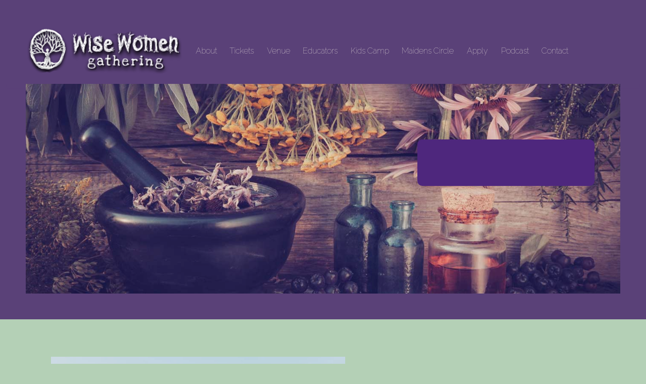

--- FILE ---
content_type: text/html;charset=utf-8
request_url: https://www.wisewomengathering.com/
body_size: 43574
content:
<!doctype html>
<html xmlns:og="http://opengraphprotocol.org/schema/" xmlns:fb="http://www.facebook.com/2008/fbml" lang="en-AU"  >
  <head>
    <meta http-equiv="X-UA-Compatible" content="IE=edge,chrome=1">
    <meta name="viewport" content="width=device-width, initial-scale=1">
    <!-- This is Squarespace. --><!-- primrose-bison-cc2p -->
<base href="">
<meta charset="utf-8" />
<title>Wise Women Gathering </title>
<meta http-equiv="Accept-CH" content="Sec-CH-UA-Platform-Version, Sec-CH-UA-Model" /><link rel="icon" type="image/x-icon" href="https://images.squarespace-cdn.com/content/v1/668a0f68f744d66b716549bf/159f758f-72c3-4eba-bed3-848e18762644/favicon.ico?format=100w"/>
<link rel="canonical" href="https://www.wisewomengathering.com"/>
<meta property="og:site_name" content="Wise Women Gathering "/>
<meta property="og:title" content="Wise Women Gathering "/>
<meta property="og:url" content="https://www.wisewomengathering.com"/>
<meta property="og:type" content="website"/>
<meta property="og:description" content="Wise Women Gathering is an annual Women's Conference dedicated to sharing Plant Wisdom, Holistic Health, Women's Mysteries and Community located 90mins north of Sydney"/>
<meta property="og:image" content="http://static1.squarespace.com/static/668a0f68f744d66b716549bf/t/66c5e671119db37e57c43c7d/1724245624727/2024.JuliaMeon_WWG24_FriAM-081.jpg?format=1500w"/>
<meta property="og:image:width" content="1500"/>
<meta property="og:image:height" content="999"/>
<meta itemprop="name" content="Wise Women Gathering "/>
<meta itemprop="url" content="https://www.wisewomengathering.com"/>
<meta itemprop="description" content="Wise Women Gathering is an annual Women's Conference dedicated to sharing Plant Wisdom, Holistic Health, Women's Mysteries and Community located 90mins north of Sydney"/>
<meta itemprop="thumbnailUrl" content="http://static1.squarespace.com/static/668a0f68f744d66b716549bf/t/66c5e671119db37e57c43c7d/1724245624727/2024.JuliaMeon_WWG24_FriAM-081.jpg?format=1500w"/>
<link rel="image_src" href="http://static1.squarespace.com/static/668a0f68f744d66b716549bf/t/66c5e671119db37e57c43c7d/1724245624727/2024.JuliaMeon_WWG24_FriAM-081.jpg?format=1500w" />
<meta itemprop="image" content="http://static1.squarespace.com/static/668a0f68f744d66b716549bf/t/66c5e671119db37e57c43c7d/1724245624727/2024.JuliaMeon_WWG24_FriAM-081.jpg?format=1500w"/>
<meta name="twitter:title" content="Wise Women Gathering "/>
<meta name="twitter:image" content="http://static1.squarespace.com/static/668a0f68f744d66b716549bf/t/66c5e671119db37e57c43c7d/1724245624727/2024.JuliaMeon_WWG24_FriAM-081.jpg?format=1500w"/>
<meta name="twitter:url" content="https://www.wisewomengathering.com"/>
<meta name="twitter:card" content="summary"/>
<meta name="twitter:description" content="Wise Women Gathering is an annual Women's Conference dedicated to sharing Plant Wisdom, Holistic Health, Women's Mysteries and Community located 90mins north of Sydney"/>
<meta name="description" content="Wise Women Gathering is an annual Women's Conference dedicated to sharing 
Plant Wisdom, Holistic Health, Women's Mysteries and Community located 
90mins north of Sydney" />
<link rel="preconnect" href="https://images.squarespace-cdn.com">
<link rel="preconnect" href="https://use.typekit.net" crossorigin>
<link rel="preconnect" href="https://p.typekit.net" crossorigin>
<script type="text/javascript" src="//use.typekit.net/ik/wmNpp5nGdmmbcBwL2nZzN3kCQFivHwzo-P79Zeced_6feqvJXnX1IyvhF2jtFRZLFRjtjQgcFRycFDbXZ2jhjRSUFR9X5A4ce6MKIhFGZAUDZAIldABk-hmXOAN3ZAt7f6KDuMJbMg6IJMHbMLrcldje.js" async fetchpriority="high" onload="try{Typekit.load();}catch(e){} document.documentElement.classList.remove('wf-loading');"></script>
<script>document.documentElement.classList.add('wf-loading')</script>
<style>@keyframes fonts-loading { 0%, 99% { color: transparent; } } html.wf-loading * { animation: fonts-loading 3s; }</style>
<link rel="preconnect" href="https://fonts.gstatic.com" crossorigin>
<link rel="stylesheet" href="https://fonts.googleapis.com/css2?family=Raleway:ital,wght@0,100;0,400;0,700;1,100;1,700&family=Poppins:ital,wght@0,500&family=Love+Ya+Like+A+Sister:ital,wght@0,400"><script type="text/javascript" crossorigin="anonymous" defer="true" nomodule="nomodule" src="//assets.squarespace.com/@sqs/polyfiller/1.6/legacy.js"></script>
<script type="text/javascript" crossorigin="anonymous" defer="true" src="//assets.squarespace.com/@sqs/polyfiller/1.6/modern.js"></script>
<script type="text/javascript">SQUARESPACE_ROLLUPS = {};</script>
<script>(function(rollups, name) { if (!rollups[name]) { rollups[name] = {}; } rollups[name].js = ["//assets.squarespace.com/universal/scripts-compressed/extract-css-runtime-0ee3d7a227df350b-min.en-US.js"]; })(SQUARESPACE_ROLLUPS, 'squarespace-extract_css_runtime');</script>
<script crossorigin="anonymous" src="//assets.squarespace.com/universal/scripts-compressed/extract-css-runtime-0ee3d7a227df350b-min.en-US.js" defer ></script><script>(function(rollups, name) { if (!rollups[name]) { rollups[name] = {}; } rollups[name].js = ["//assets.squarespace.com/universal/scripts-compressed/extract-css-moment-js-vendor-6f2a1f6ec9a41489-min.en-US.js"]; })(SQUARESPACE_ROLLUPS, 'squarespace-extract_css_moment_js_vendor');</script>
<script crossorigin="anonymous" src="//assets.squarespace.com/universal/scripts-compressed/extract-css-moment-js-vendor-6f2a1f6ec9a41489-min.en-US.js" defer ></script><script>(function(rollups, name) { if (!rollups[name]) { rollups[name] = {}; } rollups[name].js = ["//assets.squarespace.com/universal/scripts-compressed/cldr-resource-pack-22ed584d99d9b83d-min.en-US.js"]; })(SQUARESPACE_ROLLUPS, 'squarespace-cldr_resource_pack');</script>
<script crossorigin="anonymous" src="//assets.squarespace.com/universal/scripts-compressed/cldr-resource-pack-22ed584d99d9b83d-min.en-US.js" defer ></script><script>(function(rollups, name) { if (!rollups[name]) { rollups[name] = {}; } rollups[name].js = ["//assets.squarespace.com/universal/scripts-compressed/common-vendors-stable-fbd854d40b0804b7-min.en-US.js"]; })(SQUARESPACE_ROLLUPS, 'squarespace-common_vendors_stable');</script>
<script crossorigin="anonymous" src="//assets.squarespace.com/universal/scripts-compressed/common-vendors-stable-fbd854d40b0804b7-min.en-US.js" defer ></script><script>(function(rollups, name) { if (!rollups[name]) { rollups[name] = {}; } rollups[name].js = ["//assets.squarespace.com/universal/scripts-compressed/common-vendors-7052b75402b03b15-min.en-US.js"]; })(SQUARESPACE_ROLLUPS, 'squarespace-common_vendors');</script>
<script crossorigin="anonymous" src="//assets.squarespace.com/universal/scripts-compressed/common-vendors-7052b75402b03b15-min.en-US.js" defer ></script><script>(function(rollups, name) { if (!rollups[name]) { rollups[name] = {}; } rollups[name].js = ["//assets.squarespace.com/universal/scripts-compressed/common-5090b37aa1adbfd1-min.en-US.js"]; })(SQUARESPACE_ROLLUPS, 'squarespace-common');</script>
<script crossorigin="anonymous" src="//assets.squarespace.com/universal/scripts-compressed/common-5090b37aa1adbfd1-min.en-US.js" defer ></script><script>(function(rollups, name) { if (!rollups[name]) { rollups[name] = {}; } rollups[name].js = ["//assets.squarespace.com/universal/scripts-compressed/commerce-503a01d658865747-min.en-US.js"]; })(SQUARESPACE_ROLLUPS, 'squarespace-commerce');</script>
<script crossorigin="anonymous" src="//assets.squarespace.com/universal/scripts-compressed/commerce-503a01d658865747-min.en-US.js" defer ></script><script>(function(rollups, name) { if (!rollups[name]) { rollups[name] = {}; } rollups[name].css = ["//assets.squarespace.com/universal/styles-compressed/commerce-b16e90b1fba4d359-min.en-US.css"]; })(SQUARESPACE_ROLLUPS, 'squarespace-commerce');</script>
<link rel="stylesheet" type="text/css" href="//assets.squarespace.com/universal/styles-compressed/commerce-b16e90b1fba4d359-min.en-US.css"><script>(function(rollups, name) { if (!rollups[name]) { rollups[name] = {}; } rollups[name].js = ["//assets.squarespace.com/universal/scripts-compressed/user-account-core-799cffaad2819c37-min.en-US.js"]; })(SQUARESPACE_ROLLUPS, 'squarespace-user_account_core');</script>
<script crossorigin="anonymous" src="//assets.squarespace.com/universal/scripts-compressed/user-account-core-799cffaad2819c37-min.en-US.js" defer ></script><script>(function(rollups, name) { if (!rollups[name]) { rollups[name] = {}; } rollups[name].css = ["//assets.squarespace.com/universal/styles-compressed/user-account-core-70c8115da1e1c15c-min.en-US.css"]; })(SQUARESPACE_ROLLUPS, 'squarespace-user_account_core');</script>
<link rel="stylesheet" type="text/css" href="//assets.squarespace.com/universal/styles-compressed/user-account-core-70c8115da1e1c15c-min.en-US.css"><script>(function(rollups, name) { if (!rollups[name]) { rollups[name] = {}; } rollups[name].js = ["//assets.squarespace.com/universal/scripts-compressed/performance-ad9e27deecfccdcd-min.en-US.js"]; })(SQUARESPACE_ROLLUPS, 'squarespace-performance');</script>
<script crossorigin="anonymous" src="//assets.squarespace.com/universal/scripts-compressed/performance-ad9e27deecfccdcd-min.en-US.js" defer ></script><script data-name="static-context">Static = window.Static || {}; Static.SQUARESPACE_CONTEXT = {"betaFeatureFlags":["i18n_beta_website_locales","campaigns_new_image_layout_picker","marketing_automations","supports_versioned_template_assets","campaigns_thumbnail_layout","enable_form_submission_trigger","commerce-product-forms-rendering","campaigns_discount_section_in_blasts","scripts_defer","new_stacked_index","nested_categories","campaigns_import_discounts","member_areas_feature","campaigns_discount_section_in_automations","modernized-pdp-m2-enabled","override_block_styles","marketing_landing_page","section-sdk-plp-list-view-atc-button-enabled","contacts_and_campaigns_redesign","campaigns_merch_state"],"facebookAppId":"314192535267336","facebookApiVersion":"v6.0","rollups":{"squarespace-announcement-bar":{"js":"//assets.squarespace.com/universal/scripts-compressed/announcement-bar-cbedc76c6324797f-min.en-US.js"},"squarespace-audio-player":{"css":"//assets.squarespace.com/universal/styles-compressed/audio-player-b05f5197a871c566-min.en-US.css","js":"//assets.squarespace.com/universal/scripts-compressed/audio-player-da2700baaad04b07-min.en-US.js"},"squarespace-blog-collection-list":{"css":"//assets.squarespace.com/universal/styles-compressed/blog-collection-list-b4046463b72f34e2-min.en-US.css","js":"//assets.squarespace.com/universal/scripts-compressed/blog-collection-list-f78db80fc1cd6fce-min.en-US.js"},"squarespace-calendar-block-renderer":{"css":"//assets.squarespace.com/universal/styles-compressed/calendar-block-renderer-b72d08ba4421f5a0-min.en-US.css","js":"//assets.squarespace.com/universal/scripts-compressed/calendar-block-renderer-867a1d519964ab77-min.en-US.js"},"squarespace-chartjs-helpers":{"css":"//assets.squarespace.com/universal/styles-compressed/chartjs-helpers-96b256171ee039c1-min.en-US.css","js":"//assets.squarespace.com/universal/scripts-compressed/chartjs-helpers-4fd57f343946d08e-min.en-US.js"},"squarespace-comments":{"css":"//assets.squarespace.com/universal/styles-compressed/comments-621cedd89299c26d-min.en-US.css","js":"//assets.squarespace.com/universal/scripts-compressed/comments-cc444fae3fead46c-min.en-US.js"},"squarespace-custom-css-popup":{"css":"//assets.squarespace.com/universal/styles-compressed/custom-css-popup-2521e9fac704ef13-min.en-US.css","js":"//assets.squarespace.com/universal/scripts-compressed/custom-css-popup-a8c3b9321145de8d-min.en-US.js"},"squarespace-dialog":{"css":"//assets.squarespace.com/universal/styles-compressed/dialog-f9093f2d526b94df-min.en-US.css","js":"//assets.squarespace.com/universal/scripts-compressed/dialog-45f2a86bb0fad8dc-min.en-US.js"},"squarespace-events-collection":{"css":"//assets.squarespace.com/universal/styles-compressed/events-collection-b72d08ba4421f5a0-min.en-US.css","js":"//assets.squarespace.com/universal/scripts-compressed/events-collection-14cfd7ddff021d8b-min.en-US.js"},"squarespace-form-rendering-utils":{"js":"//assets.squarespace.com/universal/scripts-compressed/form-rendering-utils-2823e76ff925bfc2-min.en-US.js"},"squarespace-forms":{"css":"//assets.squarespace.com/universal/styles-compressed/forms-0afd3c6ac30bbab1-min.en-US.css","js":"//assets.squarespace.com/universal/scripts-compressed/forms-9b71770e3caa3dc7-min.en-US.js"},"squarespace-gallery-collection-list":{"css":"//assets.squarespace.com/universal/styles-compressed/gallery-collection-list-b4046463b72f34e2-min.en-US.css","js":"//assets.squarespace.com/universal/scripts-compressed/gallery-collection-list-07747667a3187b76-min.en-US.js"},"squarespace-image-zoom":{"css":"//assets.squarespace.com/universal/styles-compressed/image-zoom-b4046463b72f34e2-min.en-US.css","js":"//assets.squarespace.com/universal/scripts-compressed/image-zoom-60c18dc5f8f599ea-min.en-US.js"},"squarespace-pinterest":{"css":"//assets.squarespace.com/universal/styles-compressed/pinterest-b4046463b72f34e2-min.en-US.css","js":"//assets.squarespace.com/universal/scripts-compressed/pinterest-7d6f6ab4e8d3bd3f-min.en-US.js"},"squarespace-popup-overlay":{"css":"//assets.squarespace.com/universal/styles-compressed/popup-overlay-b742b752f5880972-min.en-US.css","js":"//assets.squarespace.com/universal/scripts-compressed/popup-overlay-2b60d0db5b93df47-min.en-US.js"},"squarespace-product-quick-view":{"css":"//assets.squarespace.com/universal/styles-compressed/product-quick-view-9548705e5cf7ee87-min.en-US.css","js":"//assets.squarespace.com/universal/scripts-compressed/product-quick-view-c0f1d4737121b851-min.en-US.js"},"squarespace-products-collection-item-v2":{"css":"//assets.squarespace.com/universal/styles-compressed/products-collection-item-v2-b4046463b72f34e2-min.en-US.css","js":"//assets.squarespace.com/universal/scripts-compressed/products-collection-item-v2-e3a3f101748fca6e-min.en-US.js"},"squarespace-products-collection-list-v2":{"css":"//assets.squarespace.com/universal/styles-compressed/products-collection-list-v2-b4046463b72f34e2-min.en-US.css","js":"//assets.squarespace.com/universal/scripts-compressed/products-collection-list-v2-eedc544f4cc56af4-min.en-US.js"},"squarespace-search-page":{"css":"//assets.squarespace.com/universal/styles-compressed/search-page-90a67fc09b9b32c6-min.en-US.css","js":"//assets.squarespace.com/universal/scripts-compressed/search-page-e64261438cc72da8-min.en-US.js"},"squarespace-search-preview":{"js":"//assets.squarespace.com/universal/scripts-compressed/search-preview-cd4d6b833e1e7e59-min.en-US.js"},"squarespace-simple-liking":{"css":"//assets.squarespace.com/universal/styles-compressed/simple-liking-701bf8bbc05ec6aa-min.en-US.css","js":"//assets.squarespace.com/universal/scripts-compressed/simple-liking-c63bf8989a1c119a-min.en-US.js"},"squarespace-social-buttons":{"css":"//assets.squarespace.com/universal/styles-compressed/social-buttons-95032e5fa98e47a5-min.en-US.css","js":"//assets.squarespace.com/universal/scripts-compressed/social-buttons-0839ae7d1715ddd3-min.en-US.js"},"squarespace-tourdates":{"css":"//assets.squarespace.com/universal/styles-compressed/tourdates-b4046463b72f34e2-min.en-US.css","js":"//assets.squarespace.com/universal/scripts-compressed/tourdates-3d0769ff3268f527-min.en-US.js"},"squarespace-website-overlays-manager":{"css":"//assets.squarespace.com/universal/styles-compressed/website-overlays-manager-07ea5a4e004e6710-min.en-US.css","js":"//assets.squarespace.com/universal/scripts-compressed/website-overlays-manager-532fc21fb15f0ba1-min.en-US.js"}},"pageType":2,"website":{"id":"668a0f68f744d66b716549bf","identifier":"primrose-bison-cc2p","websiteType":1,"contentModifiedOn":1768541234553,"cloneable":false,"hasBeenCloneable":false,"siteStatus":{},"language":"en-AU","translationLocale":"en-US","formattingLocale":"en-AU","timeZone":"Australia/Sydney","machineTimeZoneOffset":39600000,"timeZoneOffset":39600000,"timeZoneAbbr":"AEDT","siteTitle":"Wise Women Gathering ","fullSiteTitle":"Wise Women Gathering ","location":{"mapLat":-35.4317624,"mapLng":149.9669292,"addressTitle":"Institute for Self Crafting t/a Wise Women Gathering ","addressLine1":"Myrtle Grove Road","addressLine2":"Budawang, NSW, 2622","addressCountry":"Australia"},"logoImageId":"668e65019dcd9219e17b7aea","shareButtonOptions":{"7":true,"4":true,"1":true,"3":true,"8":true,"6":true,"2":true},"logoImageUrl":"//images.squarespace-cdn.com/content/v1/668a0f68f744d66b716549bf/5f0f948f-b9cd-49d9-8f09-d9fbf96a5ff7/white-logo.sideways.png","authenticUrl":"https://www.wisewomengathering.com","internalUrl":"https://primrose-bison-cc2p.squarespace.com","baseUrl":"https://www.wisewomengathering.com","primaryDomain":"www.wisewomengathering.com","sslSetting":3,"isHstsEnabled":true,"socialAccounts":[{"serviceId":64,"screenname":"Instagram","addedOn":1720323944666,"profileUrl":"https://www.instagram.com/wisewomengathering/","iconEnabled":true,"serviceName":"instagram-unauth"},{"serviceId":60,"screenname":"Facebook","addedOn":1720323944677,"profileUrl":"https://www.facebook.com/wisewomengatheringau/","iconEnabled":true,"serviceName":"facebook-unauth"},{"serviceId":20,"userId":"connect@wisegatherings.com","screenname":"connect@wisegatherings.com","addedOn":1720610588269,"profileUrl":"mailto:connect@wisegatherings.com","iconEnabled":true,"serviceName":"email"}],"typekitId":"","statsMigrated":false,"imageMetadataProcessingEnabled":false,"screenshotId":"e45c6e5f19d8c4c8ff7535ba977a5261e0452080235297a6251cba539a0fb7cf","captchaSettings":{"siteKey":"","enabledForDonations":false},"showOwnerLogin":false},"websiteSettings":{"id":"668a0f68f744d66b716549c2","websiteId":"668a0f68f744d66b716549bf","subjects":[],"country":"AU","state":"","simpleLikingEnabled":true,"mobileInfoBarSettings":{"style":1,"isContactEmailEnabled":false,"isContactPhoneNumberEnabled":false,"isLocationEnabled":false,"isBusinessHoursEnabled":false},"announcementBarSettings":{"style":2,"text":"<p data-rte-preserve-empty=\"true\" style=\"white-space:pre-wrap;\"><strong>Early Bird Tickets are open for 2026 : May 15-17th </strong></p><p data-rte-preserve-empty=\"true\" style=\"white-space:pre-wrap;\"></p>","clickthroughUrl":{"url":"/tickets","newWindow":true}},"popupOverlaySettings":{"style":1,"showOnScroll":true,"scrollPercentage":50,"showOnTimer":true,"timerDelay":30000,"showUntilSignup":true,"displayFrequency":30,"enableMobile":true,"enabledPages":[],"showOnAllPages":true,"version":1},"commentLikesAllowed":true,"commentAnonAllowed":true,"commentThreaded":true,"commentApprovalRequired":false,"commentAvatarsOn":true,"commentSortType":2,"commentFlagThreshold":0,"commentFlagsAllowed":true,"commentEnableByDefault":true,"commentDisableAfterDaysDefault":0,"disqusShortname":"","commentsEnabled":false,"contactPhoneNumber":"0482955340","businessHours":{"monday":{"text":"","ranges":[{}]},"tuesday":{"text":"","ranges":[{}]},"wednesday":{"text":"","ranges":[{}]},"thursday":{"text":"","ranges":[{}]},"friday":{"text":"","ranges":[{}]},"saturday":{"text":"","ranges":[{}]},"sunday":{"text":"","ranges":[{}]}},"storeSettings":{"returnPolicy":"<h2 style=\"text-align:center;white-space:pre-wrap;\">Cancellation Policy</h2><h6 style=\"text-align:justify;white-space: normal !important;white-space:pre-wrap;\">There are many expenses associated with putting on this conference. If you have booked a ticket, and an unforeseen event prevents you from attending the conference we cannot guarantee that you will have 100% of your registration fee returned. However we will make every effort to return as much as possible to you.</h6><h6 style=\"text-align:justify;white-space: normal !important;white-space:pre-wrap;\">If you need to cancel your registration the following guidelines will pertain:<br>Fees are fully refundable with a processing fee of $50 until January 10th,&nbsp;and 50% refundable until April 1. &nbsp;After April 1, there will be no refunds.</h6><h6 style=\"text-align:justify;white-space: normal !important;white-space:pre-wrap;\">Registration can be transferred at any time to a woman of your choice.</h6>","termsOfService":"<p class=\"\" style=\"white-space:pre-wrap;\">The Wise Women Gathering is a conference rooted in women's culture- not sexuality or sexual orientation of any sort. Many of the workshops will cover women-specific health matters as well as, workshops focused on women's wellbeing outside of the physical dimensions. Other workshops address different levels of herbalism and holistic living.</p><p style=\"text-align:justify;white-space: normal !important;white-space:pre-wrap;\" class=\"\">&nbsp;We welcome all women, those who identify as women, women young and old, women of diverse sexualities, women of all cultural and religious backgrounds and women with all abilities.\u200B</p><p style=\"text-align:justify;white-space: normal !important;white-space:pre-wrap;\" class=\"\">Beyond discussing women's health challenges and how to address them naturally, the overall energy that is woven and supported at this event is one of inclusivity. Children attend this event and we do our best to model for them and others non-judgement, compassion, vulnerability, community, empathy and joy. With hope more community events will also bring people together to foster such values and help to make this country less divisive.</p><p style=\"text-align:justify;white-space: normal !important;white-space:pre-wrap;\" class=\"\"><strong>Why is this a women-only conference?</strong></p><p style=\"text-align:justify;white-space: normal !important;white-space:pre-wrap;\" class=\"\">In ancient times it was common for women to gather, for support, for celebration, for knowledge-sharing, for ceremony etc. Our modern lives have isolated us and we have forgotten many of the Wise Women Ways. This conference endeavors to preserve these ancient ways.</p>","privacyPolicy":"<p class=\"\" style=\"white-space:pre-wrap;\"><span style=\"color: rgb(102, 102, 102)\">Your information is not shared in ANY way with anyone.&nbsp;We will never share your emails with anyone, as your trust in us is sacred and we assume the highest responsibility for such.</span></p>","expressCheckout":false,"continueShoppingLinkUrl":"tickets","useLightCart":false,"showNoteField":false,"shippingCountryDefaultValue":"AU","billToShippingDefaultValue":true,"showShippingPhoneNumber":true,"isShippingPhoneRequired":true,"showBillingPhoneNumber":true,"isBillingPhoneRequired":false,"currenciesSupported":["USD","ARS","AUD","BRL","CAD","CHF","COP","CZK","DKK","EUR","GBP","HKD","IDR","ILS","INR","JPY","MXN","MYR","NOK","NZD","PHP","PLN","RUB","SEK","SGD","THB","ZAR"],"defaultCurrency":"AUD","selectedCurrency":"AUD","measurementStandard":2,"showCustomCheckoutForm":false,"checkoutPageMarketingOptInEnabled":true,"enableMailingListOptInByDefault":true,"mailingListDescription":"Sign up to receive news and updates. If you do not select this option you may not be able to receive updates to your order and last minute information to all attendees of the WWG Conference.  ","sameAsRetailLocation":false,"merchandisingSettings":{"scarcityEnabledOnProductItems":false,"scarcityEnabledOnProductBlocks":false,"scarcityMessageType":"DEFAULT_SCARCITY_MESSAGE","scarcityThreshold":10,"multipleQuantityAllowedForServices":false,"restockNotificationsEnabled":false,"restockNotificationsSuccessText":"","restockNotificationsMailingListSignUpEnabled":false,"relatedProductsEnabled":false,"relatedProductsOrdering":"random","customSoldOutText":"Sold Out","soldOutVariantsDropdownDisabled":false,"productComposerOptedIn":false,"productComposerABTestOptedOut":false,"productReviewsEnabled":false,"displayNativeProductReviewsEnabled":false,"displayImportedProductReviewsEnabled":false,"productReviewsDisplayScope":"ALL_REVIEWS","productReviewsMerchantEmailEnabled":false,"hasOptedToCollectNativeReviews":false},"minimumOrderSubtotalEnabled":false,"minimumOrderSubtotal":{"currency":"AUD","value":"0.00"},"addToCartConfirmationType":2,"isLive":true,"multipleQuantityAllowedForServices":false},"useEscapeKeyToLogin":false,"ssBadgeType":1,"ssBadgePosition":4,"ssBadgeVisibility":1,"ssBadgeDevices":1,"pinterestOverlayOptions":{"mode":"disabled"},"userAccountsSettings":{"loginAllowed":true,"signupAllowed":true}},"cookieSettings":{"isCookieBannerEnabled":false,"isRestrictiveCookiePolicyEnabled":false,"cookieBannerText":"<p>Select \u201CAccept all\u201D to agree to our use of cookies and similar technologies to enhance your browsing experience, security, analytics and customization. Select \u201DManage cookies\u201D to make more choices or opt out.</p>","cookieBannerPosition":"BOTTOM","cookieBannerCtaText":"Accept all","cookieBannerAcceptType":"OPT_IN","cookieBannerOptOutCtaText":"Decline all","cookieBannerHasOptOut":false,"cookieBannerHasManageCookies":true,"cookieBannerManageCookiesLabel":"Manage cookies","cookieBannerSavedPreferencesText":"Cookie Preferences","cookieBannerSavedPreferencesLayout":"PILL"},"websiteCloneable":false,"collection":{"title":"Home","id":"668a0f6f86799b2e43673c90","fullUrl":"/","type":10,"permissionType":1},"subscribed":false,"appDomain":"squarespace.com","templateTweakable":true,"tweakJSON":{"form-use-theme-colors":"true","header-logo-height":"96px","header-mobile-logo-max-height":"30px","header-vert-padding":"1.3vw","header-width":"Inset","maxPageWidth":"1400px","mobile-header-vert-padding":"6vw","pagePadding":"4vw","tweak-blog-alternating-side-by-side-image-aspect-ratio":"1:1 Square","tweak-blog-alternating-side-by-side-image-spacing":"6%","tweak-blog-alternating-side-by-side-meta-spacing":"20px","tweak-blog-alternating-side-by-side-primary-meta":"Categories","tweak-blog-alternating-side-by-side-read-more-spacing":"20px","tweak-blog-alternating-side-by-side-secondary-meta":"Date","tweak-blog-basic-grid-columns":"3","tweak-blog-basic-grid-image-aspect-ratio":"3:2 Standard","tweak-blog-basic-grid-image-spacing":"35px","tweak-blog-basic-grid-meta-spacing":"25px","tweak-blog-basic-grid-primary-meta":"Categories","tweak-blog-basic-grid-read-more-spacing":"20px","tweak-blog-basic-grid-secondary-meta":"Date","tweak-blog-item-custom-width":"50","tweak-blog-item-show-author-profile":"false","tweak-blog-item-width":"Medium","tweak-blog-masonry-columns":"2","tweak-blog-masonry-horizontal-spacing":"30px","tweak-blog-masonry-image-spacing":"20px","tweak-blog-masonry-meta-spacing":"20px","tweak-blog-masonry-primary-meta":"Categories","tweak-blog-masonry-read-more-spacing":"20px","tweak-blog-masonry-secondary-meta":"Date","tweak-blog-masonry-vertical-spacing":"30px","tweak-blog-side-by-side-image-aspect-ratio":"1:1 Square","tweak-blog-side-by-side-image-spacing":"6%","tweak-blog-side-by-side-meta-spacing":"20px","tweak-blog-side-by-side-primary-meta":"Categories","tweak-blog-side-by-side-read-more-spacing":"20px","tweak-blog-side-by-side-secondary-meta":"Date","tweak-blog-single-column-image-spacing":"50px","tweak-blog-single-column-meta-spacing":"30px","tweak-blog-single-column-primary-meta":"Categories","tweak-blog-single-column-read-more-spacing":"15px","tweak-blog-single-column-secondary-meta":"Date","tweak-events-stacked-show-thumbnails":"true","tweak-events-stacked-thumbnail-size":"3:2 Standard","tweak-fixed-header":"false","tweak-fixed-header-style":"Basic","tweak-global-animations-animation-curve":"ease","tweak-global-animations-animation-delay":"0.1s","tweak-global-animations-animation-duration":"0.1s","tweak-global-animations-animation-style":"fade","tweak-global-animations-animation-type":"none","tweak-global-animations-complexity-level":"detailed","tweak-global-animations-enabled":"false","tweak-portfolio-grid-basic-custom-height":"50","tweak-portfolio-grid-overlay-custom-height":"50","tweak-portfolio-hover-follow-acceleration":"10%","tweak-portfolio-hover-follow-animation-duration":"Fast","tweak-portfolio-hover-follow-animation-type":"Fade","tweak-portfolio-hover-follow-delimiter":"Bullet","tweak-portfolio-hover-follow-front":"false","tweak-portfolio-hover-follow-layout":"Inline","tweak-portfolio-hover-follow-size":"50","tweak-portfolio-hover-follow-text-spacing-x":"1.5","tweak-portfolio-hover-follow-text-spacing-y":"1.5","tweak-portfolio-hover-static-animation-duration":"Fast","tweak-portfolio-hover-static-animation-type":"Fade","tweak-portfolio-hover-static-delimiter":"Hyphen","tweak-portfolio-hover-static-front":"true","tweak-portfolio-hover-static-layout":"Inline","tweak-portfolio-hover-static-size":"50","tweak-portfolio-hover-static-text-spacing-x":"1.5","tweak-portfolio-hover-static-text-spacing-y":"1.5","tweak-portfolio-index-background-animation-duration":"Medium","tweak-portfolio-index-background-animation-type":"Fade","tweak-portfolio-index-background-custom-height":"50","tweak-portfolio-index-background-delimiter":"None","tweak-portfolio-index-background-height":"Large","tweak-portfolio-index-background-horizontal-alignment":"Center","tweak-portfolio-index-background-link-format":"Stacked","tweak-portfolio-index-background-persist":"false","tweak-portfolio-index-background-vertical-alignment":"Middle","tweak-portfolio-index-background-width":"Full","tweak-product-basic-item-click-action":"None","tweak-product-basic-item-gallery-aspect-ratio":"3:4 Three-Four (Vertical)","tweak-product-basic-item-gallery-design":"Slideshow","tweak-product-basic-item-gallery-width":"50%","tweak-product-basic-item-hover-action":"None","tweak-product-basic-item-image-spacing":"2vw","tweak-product-basic-item-image-zoom-factor":"2","tweak-product-basic-item-product-variant-display":"Dropdown","tweak-product-basic-item-thumbnail-placement":"Side","tweak-product-basic-item-variant-picker-layout":"Dropdowns","tweak-products-add-to-cart-button":"true","tweak-products-columns":"3","tweak-products-gutter-column":"5vw","tweak-products-gutter-row":"5vw","tweak-products-header-text-alignment":"Middle","tweak-products-image-aspect-ratio":"1:1 Square","tweak-products-image-text-spacing":"1vw","tweak-products-mobile-columns":"1","tweak-products-text-alignment":"Middle","tweak-products-width":"Inset","tweak-transparent-header":"false"},"templateId":"5c5a519771c10ba3470d8101","templateVersion":"7.1","pageFeatures":[1,2,4],"gmRenderKey":"QUl6YVN5Q0JUUk9xNkx1dkZfSUUxcjQ2LVQ0QWVUU1YtMGQ3bXk4","templateScriptsRootUrl":"https://static1.squarespace.com/static/vta/5c5a519771c10ba3470d8101/scripts/","impersonatedSession":false,"tzData":{"zones":[[600,"AN","AE%sT",null]],"rules":{"AN":[[1996,2005,null,"Mar","lastSun","2:00s","0","S"],[2001,2007,null,"Oct","lastSun","2:00s","1:00","D"],[2006,"only",null,"Apr","Sun>=1","2:00s","0","S"],[2007,"only",null,"Mar","lastSun","2:00s","0","S"],[2008,"max",null,"Apr","Sun>=1","2:00s","0","S"],[2008,"max",null,"Oct","Sun>=1","2:00s","1:00","D"]]}},"showAnnouncementBar":true,"recaptchaEnterpriseContext":{"recaptchaEnterpriseSiteKey":"6LdDFQwjAAAAAPigEvvPgEVbb7QBm-TkVJdDTlAv"},"i18nContext":{"timeZoneData":{"id":"Australia/Sydney","name":"Eastern Australia Time"}},"env":"PRODUCTION","visitorFormContext":{"formFieldFormats":{"initialPhoneFormat":{"id":0,"type":"PHONE_NUMBER","country":"AU","labelLocale":"en-US","fields":[{"type":"FIELD","label":"1","identifier":"1","length":1,"required":false,"metadata":{}},{"type":"SEPARATOR","label":" ","identifier":"Space","length":0,"required":false,"metadata":{}},{"type":"FIELD","label":"2","identifier":"2","length":4,"required":false,"metadata":{}},{"type":"SEPARATOR","label":" ","identifier":"Space","length":0,"required":false,"metadata":{}},{"type":"FIELD","label":"3","identifier":"3","length":15,"required":false,"metadata":{}}]},"initialNameOrder":"GIVEN_FIRST","initialAddressFormat":{"id":0,"type":"ADDRESS","country":"AU","labelLocale":"en","fields":[{"type":"FIELD","label":"Address Line 1","identifier":"Line1","length":0,"required":true,"metadata":{"autocomplete":"address-line1"}},{"type":"SEPARATOR","label":"\n","identifier":"Newline","length":0,"required":false,"metadata":{}},{"type":"FIELD","label":"Address Line 2","identifier":"Line2","length":0,"required":false,"metadata":{"autocomplete":"address-line2"}},{"type":"SEPARATOR","label":"\n","identifier":"Newline","length":0,"required":false,"metadata":{}},{"type":"FIELD","label":"Suburb","identifier":"City","length":0,"required":true,"metadata":{"autocomplete":"address-level2"}},{"type":"SEPARATOR","label":" ","identifier":"Space","length":0,"required":false,"metadata":{}},{"type":"FIELD","label":"State","identifier":"State","length":0,"required":true,"metadata":{"autocomplete":"address-level1"}},{"type":"SEPARATOR","label":" ","identifier":"Space","length":0,"required":false,"metadata":{}},{"type":"FIELD","label":"Postcode","identifier":"Zip","length":0,"required":true,"metadata":{"autocomplete":"postal-code"}}]},"countries":[{"name":"Afghanistan","code":"AF","phoneCode":"+93"},{"name":"\u00C5land Islands","code":"AX","phoneCode":"+358"},{"name":"Albania","code":"AL","phoneCode":"+355"},{"name":"Algeria","code":"DZ","phoneCode":"+213"},{"name":"American Samoa","code":"AS","phoneCode":"+1"},{"name":"Andorra","code":"AD","phoneCode":"+376"},{"name":"Angola","code":"AO","phoneCode":"+244"},{"name":"Anguilla","code":"AI","phoneCode":"+1"},{"name":"Antigua & Barbuda","code":"AG","phoneCode":"+1"},{"name":"Argentina","code":"AR","phoneCode":"+54"},{"name":"Armenia","code":"AM","phoneCode":"+374"},{"name":"Aruba","code":"AW","phoneCode":"+297"},{"name":"Ascension Island","code":"AC","phoneCode":"+247"},{"name":"Australia","code":"AU","phoneCode":"+61"},{"name":"Austria","code":"AT","phoneCode":"+43"},{"name":"Azerbaijan","code":"AZ","phoneCode":"+994"},{"name":"Bahamas","code":"BS","phoneCode":"+1"},{"name":"Bahrain","code":"BH","phoneCode":"+973"},{"name":"Bangladesh","code":"BD","phoneCode":"+880"},{"name":"Barbados","code":"BB","phoneCode":"+1"},{"name":"Belarus","code":"BY","phoneCode":"+375"},{"name":"Belgium","code":"BE","phoneCode":"+32"},{"name":"Belize","code":"BZ","phoneCode":"+501"},{"name":"Benin","code":"BJ","phoneCode":"+229"},{"name":"Bermuda","code":"BM","phoneCode":"+1"},{"name":"Bhutan","code":"BT","phoneCode":"+975"},{"name":"Bolivia","code":"BO","phoneCode":"+591"},{"name":"Bosnia & Herzegovina","code":"BA","phoneCode":"+387"},{"name":"Botswana","code":"BW","phoneCode":"+267"},{"name":"Brazil","code":"BR","phoneCode":"+55"},{"name":"British Indian Ocean Territory","code":"IO","phoneCode":"+246"},{"name":"British Virgin Islands","code":"VG","phoneCode":"+1"},{"name":"Brunei","code":"BN","phoneCode":"+673"},{"name":"Bulgaria","code":"BG","phoneCode":"+359"},{"name":"Burkina Faso","code":"BF","phoneCode":"+226"},{"name":"Burundi","code":"BI","phoneCode":"+257"},{"name":"Cambodia","code":"KH","phoneCode":"+855"},{"name":"Cameroon","code":"CM","phoneCode":"+237"},{"name":"Canada","code":"CA","phoneCode":"+1"},{"name":"Cape Verde","code":"CV","phoneCode":"+238"},{"name":"Caribbean Netherlands","code":"BQ","phoneCode":"+599"},{"name":"Cayman Islands","code":"KY","phoneCode":"+1"},{"name":"Central African Republic","code":"CF","phoneCode":"+236"},{"name":"Chad","code":"TD","phoneCode":"+235"},{"name":"Chile","code":"CL","phoneCode":"+56"},{"name":"China","code":"CN","phoneCode":"+86"},{"name":"Christmas Island","code":"CX","phoneCode":"+61"},{"name":"Cocos (Keeling) Islands","code":"CC","phoneCode":"+61"},{"name":"Colombia","code":"CO","phoneCode":"+57"},{"name":"Comoros","code":"KM","phoneCode":"+269"},{"name":"Congo - Brazzaville","code":"CG","phoneCode":"+242"},{"name":"Congo - Kinshasa","code":"CD","phoneCode":"+243"},{"name":"Cook Islands","code":"CK","phoneCode":"+682"},{"name":"Costa Rica","code":"CR","phoneCode":"+506"},{"name":"C\u00F4te d\u2019Ivoire","code":"CI","phoneCode":"+225"},{"name":"Croatia","code":"HR","phoneCode":"+385"},{"name":"Cuba","code":"CU","phoneCode":"+53"},{"name":"Cura\u00E7ao","code":"CW","phoneCode":"+599"},{"name":"Cyprus","code":"CY","phoneCode":"+357"},{"name":"Czechia","code":"CZ","phoneCode":"+420"},{"name":"Denmark","code":"DK","phoneCode":"+45"},{"name":"Djibouti","code":"DJ","phoneCode":"+253"},{"name":"Dominica","code":"DM","phoneCode":"+1"},{"name":"Dominican Republic","code":"DO","phoneCode":"+1"},{"name":"Ecuador","code":"EC","phoneCode":"+593"},{"name":"Egypt","code":"EG","phoneCode":"+20"},{"name":"El Salvador","code":"SV","phoneCode":"+503"},{"name":"Equatorial Guinea","code":"GQ","phoneCode":"+240"},{"name":"Eritrea","code":"ER","phoneCode":"+291"},{"name":"Estonia","code":"EE","phoneCode":"+372"},{"name":"Eswatini","code":"SZ","phoneCode":"+268"},{"name":"Ethiopia","code":"ET","phoneCode":"+251"},{"name":"Falkland Islands","code":"FK","phoneCode":"+500"},{"name":"Faroe Islands","code":"FO","phoneCode":"+298"},{"name":"Fiji","code":"FJ","phoneCode":"+679"},{"name":"Finland","code":"FI","phoneCode":"+358"},{"name":"France","code":"FR","phoneCode":"+33"},{"name":"French Guiana","code":"GF","phoneCode":"+594"},{"name":"French Polynesia","code":"PF","phoneCode":"+689"},{"name":"Gabon","code":"GA","phoneCode":"+241"},{"name":"Gambia","code":"GM","phoneCode":"+220"},{"name":"Georgia","code":"GE","phoneCode":"+995"},{"name":"Germany","code":"DE","phoneCode":"+49"},{"name":"Ghana","code":"GH","phoneCode":"+233"},{"name":"Gibraltar","code":"GI","phoneCode":"+350"},{"name":"Greece","code":"GR","phoneCode":"+30"},{"name":"Greenland","code":"GL","phoneCode":"+299"},{"name":"Grenada","code":"GD","phoneCode":"+1"},{"name":"Guadeloupe","code":"GP","phoneCode":"+590"},{"name":"Guam","code":"GU","phoneCode":"+1"},{"name":"Guatemala","code":"GT","phoneCode":"+502"},{"name":"Guernsey","code":"GG","phoneCode":"+44"},{"name":"Guinea","code":"GN","phoneCode":"+224"},{"name":"Guinea-Bissau","code":"GW","phoneCode":"+245"},{"name":"Guyana","code":"GY","phoneCode":"+592"},{"name":"Haiti","code":"HT","phoneCode":"+509"},{"name":"Honduras","code":"HN","phoneCode":"+504"},{"name":"Hong Kong SAR China","code":"HK","phoneCode":"+852"},{"name":"Hungary","code":"HU","phoneCode":"+36"},{"name":"Iceland","code":"IS","phoneCode":"+354"},{"name":"India","code":"IN","phoneCode":"+91"},{"name":"Indonesia","code":"ID","phoneCode":"+62"},{"name":"Iran","code":"IR","phoneCode":"+98"},{"name":"Iraq","code":"IQ","phoneCode":"+964"},{"name":"Ireland","code":"IE","phoneCode":"+353"},{"name":"Isle of Man","code":"IM","phoneCode":"+44"},{"name":"Israel","code":"IL","phoneCode":"+972"},{"name":"Italy","code":"IT","phoneCode":"+39"},{"name":"Jamaica","code":"JM","phoneCode":"+1"},{"name":"Japan","code":"JP","phoneCode":"+81"},{"name":"Jersey","code":"JE","phoneCode":"+44"},{"name":"Jordan","code":"JO","phoneCode":"+962"},{"name":"Kazakhstan","code":"KZ","phoneCode":"+7"},{"name":"Kenya","code":"KE","phoneCode":"+254"},{"name":"Kiribati","code":"KI","phoneCode":"+686"},{"name":"Kosovo","code":"XK","phoneCode":"+383"},{"name":"Kuwait","code":"KW","phoneCode":"+965"},{"name":"Kyrgyzstan","code":"KG","phoneCode":"+996"},{"name":"Laos","code":"LA","phoneCode":"+856"},{"name":"Latvia","code":"LV","phoneCode":"+371"},{"name":"Lebanon","code":"LB","phoneCode":"+961"},{"name":"Lesotho","code":"LS","phoneCode":"+266"},{"name":"Liberia","code":"LR","phoneCode":"+231"},{"name":"Libya","code":"LY","phoneCode":"+218"},{"name":"Liechtenstein","code":"LI","phoneCode":"+423"},{"name":"Lithuania","code":"LT","phoneCode":"+370"},{"name":"Luxembourg","code":"LU","phoneCode":"+352"},{"name":"Macao SAR China","code":"MO","phoneCode":"+853"},{"name":"Madagascar","code":"MG","phoneCode":"+261"},{"name":"Malawi","code":"MW","phoneCode":"+265"},{"name":"Malaysia","code":"MY","phoneCode":"+60"},{"name":"Maldives","code":"MV","phoneCode":"+960"},{"name":"Mali","code":"ML","phoneCode":"+223"},{"name":"Malta","code":"MT","phoneCode":"+356"},{"name":"Marshall Islands","code":"MH","phoneCode":"+692"},{"name":"Martinique","code":"MQ","phoneCode":"+596"},{"name":"Mauritania","code":"MR","phoneCode":"+222"},{"name":"Mauritius","code":"MU","phoneCode":"+230"},{"name":"Mayotte","code":"YT","phoneCode":"+262"},{"name":"Mexico","code":"MX","phoneCode":"+52"},{"name":"Micronesia","code":"FM","phoneCode":"+691"},{"name":"Moldova","code":"MD","phoneCode":"+373"},{"name":"Monaco","code":"MC","phoneCode":"+377"},{"name":"Mongolia","code":"MN","phoneCode":"+976"},{"name":"Montenegro","code":"ME","phoneCode":"+382"},{"name":"Montserrat","code":"MS","phoneCode":"+1"},{"name":"Morocco","code":"MA","phoneCode":"+212"},{"name":"Mozambique","code":"MZ","phoneCode":"+258"},{"name":"Myanmar (Burma)","code":"MM","phoneCode":"+95"},{"name":"Namibia","code":"NA","phoneCode":"+264"},{"name":"Nauru","code":"NR","phoneCode":"+674"},{"name":"Nepal","code":"NP","phoneCode":"+977"},{"name":"Netherlands","code":"NL","phoneCode":"+31"},{"name":"New Caledonia","code":"NC","phoneCode":"+687"},{"name":"New Zealand","code":"NZ","phoneCode":"+64"},{"name":"Nicaragua","code":"NI","phoneCode":"+505"},{"name":"Niger","code":"NE","phoneCode":"+227"},{"name":"Nigeria","code":"NG","phoneCode":"+234"},{"name":"Niue","code":"NU","phoneCode":"+683"},{"name":"Norfolk Island","code":"NF","phoneCode":"+672"},{"name":"Northern Mariana Islands","code":"MP","phoneCode":"+1"},{"name":"North Korea","code":"KP","phoneCode":"+850"},{"name":"North Macedonia","code":"MK","phoneCode":"+389"},{"name":"Norway","code":"NO","phoneCode":"+47"},{"name":"Oman","code":"OM","phoneCode":"+968"},{"name":"Pakistan","code":"PK","phoneCode":"+92"},{"name":"Palau","code":"PW","phoneCode":"+680"},{"name":"Palestinian Territories","code":"PS","phoneCode":"+970"},{"name":"Panama","code":"PA","phoneCode":"+507"},{"name":"Papua New Guinea","code":"PG","phoneCode":"+675"},{"name":"Paraguay","code":"PY","phoneCode":"+595"},{"name":"Peru","code":"PE","phoneCode":"+51"},{"name":"Philippines","code":"PH","phoneCode":"+63"},{"name":"Poland","code":"PL","phoneCode":"+48"},{"name":"Portugal","code":"PT","phoneCode":"+351"},{"name":"Puerto Rico","code":"PR","phoneCode":"+1"},{"name":"Qatar","code":"QA","phoneCode":"+974"},{"name":"R\u00E9union","code":"RE","phoneCode":"+262"},{"name":"Romania","code":"RO","phoneCode":"+40"},{"name":"Russia","code":"RU","phoneCode":"+7"},{"name":"Rwanda","code":"RW","phoneCode":"+250"},{"name":"Samoa","code":"WS","phoneCode":"+685"},{"name":"San Marino","code":"SM","phoneCode":"+378"},{"name":"S\u00E3o Tom\u00E9 & Pr\u00EDncipe","code":"ST","phoneCode":"+239"},{"name":"Saudi Arabia","code":"SA","phoneCode":"+966"},{"name":"Senegal","code":"SN","phoneCode":"+221"},{"name":"Serbia","code":"RS","phoneCode":"+381"},{"name":"Seychelles","code":"SC","phoneCode":"+248"},{"name":"Sierra Leone","code":"SL","phoneCode":"+232"},{"name":"Singapore","code":"SG","phoneCode":"+65"},{"name":"Sint Maarten","code":"SX","phoneCode":"+1"},{"name":"Slovakia","code":"SK","phoneCode":"+421"},{"name":"Slovenia","code":"SI","phoneCode":"+386"},{"name":"Solomon Islands","code":"SB","phoneCode":"+677"},{"name":"Somalia","code":"SO","phoneCode":"+252"},{"name":"South Africa","code":"ZA","phoneCode":"+27"},{"name":"South Korea","code":"KR","phoneCode":"+82"},{"name":"South Sudan","code":"SS","phoneCode":"+211"},{"name":"Spain","code":"ES","phoneCode":"+34"},{"name":"Sri Lanka","code":"LK","phoneCode":"+94"},{"name":"St. Barth\u00E9lemy","code":"BL","phoneCode":"+590"},{"name":"St. Helena","code":"SH","phoneCode":"+290"},{"name":"St. Kitts & Nevis","code":"KN","phoneCode":"+1"},{"name":"St. Lucia","code":"LC","phoneCode":"+1"},{"name":"St. Martin","code":"MF","phoneCode":"+590"},{"name":"St. Pierre & Miquelon","code":"PM","phoneCode":"+508"},{"name":"St. Vincent & Grenadines","code":"VC","phoneCode":"+1"},{"name":"Sudan","code":"SD","phoneCode":"+249"},{"name":"Suriname","code":"SR","phoneCode":"+597"},{"name":"Svalbard & Jan Mayen","code":"SJ","phoneCode":"+47"},{"name":"Sweden","code":"SE","phoneCode":"+46"},{"name":"Switzerland","code":"CH","phoneCode":"+41"},{"name":"Syria","code":"SY","phoneCode":"+963"},{"name":"Taiwan","code":"TW","phoneCode":"+886"},{"name":"Tajikistan","code":"TJ","phoneCode":"+992"},{"name":"Tanzania","code":"TZ","phoneCode":"+255"},{"name":"Thailand","code":"TH","phoneCode":"+66"},{"name":"Timor-Leste","code":"TL","phoneCode":"+670"},{"name":"Togo","code":"TG","phoneCode":"+228"},{"name":"Tokelau","code":"TK","phoneCode":"+690"},{"name":"Tonga","code":"TO","phoneCode":"+676"},{"name":"Trinidad & Tobago","code":"TT","phoneCode":"+1"},{"name":"Tristan da Cunha","code":"TA","phoneCode":"+290"},{"name":"Tunisia","code":"TN","phoneCode":"+216"},{"name":"T\u00FCrkiye","code":"TR","phoneCode":"+90"},{"name":"Turkmenistan","code":"TM","phoneCode":"+993"},{"name":"Turks & Caicos Islands","code":"TC","phoneCode":"+1"},{"name":"Tuvalu","code":"TV","phoneCode":"+688"},{"name":"U.S. Virgin Islands","code":"VI","phoneCode":"+1"},{"name":"Uganda","code":"UG","phoneCode":"+256"},{"name":"Ukraine","code":"UA","phoneCode":"+380"},{"name":"United Arab Emirates","code":"AE","phoneCode":"+971"},{"name":"United Kingdom","code":"GB","phoneCode":"+44"},{"name":"United States","code":"US","phoneCode":"+1"},{"name":"Uruguay","code":"UY","phoneCode":"+598"},{"name":"Uzbekistan","code":"UZ","phoneCode":"+998"},{"name":"Vanuatu","code":"VU","phoneCode":"+678"},{"name":"Vatican City","code":"VA","phoneCode":"+39"},{"name":"Venezuela","code":"VE","phoneCode":"+58"},{"name":"Vietnam","code":"VN","phoneCode":"+84"},{"name":"Wallis & Futuna","code":"WF","phoneCode":"+681"},{"name":"Western Sahara","code":"EH","phoneCode":"+212"},{"name":"Yemen","code":"YE","phoneCode":"+967"},{"name":"Zambia","code":"ZM","phoneCode":"+260"},{"name":"Zimbabwe","code":"ZW","phoneCode":"+263"}]},"localizedStrings":{"validation":{"noValidSelection":"A valid selection must be made.","invalidUrl":"Must be a valid URL.","stringTooLong":"Value should have a length no longer than {0}.","containsInvalidKey":"{0} contains an invalid key.","invalidTwitterUsername":"Must be a valid Twitter username.","valueOutsideRange":"Value must be in the range {0} to {1}.","invalidPassword":"Passwords should not contain whitespace.","missingRequiredSubfields":"{0} is missing required subfields: {1}","invalidCurrency":"Currency value should be formatted like 1234 or 123.99.","invalidMapSize":"Value should contain exactly {0} elements.","subfieldsRequired":"All fields in {0} are required.","formSubmissionFailed":"Form submission failed. Review the following information: {0}.","invalidCountryCode":"Country code should have an optional plus and up to 4 digits.","invalidDate":"This is not a real date.","required":"{0} is required.","invalidStringLength":"Value should be {0} characters long.","invalidEmail":"Email addresses should follow the format user@domain.com.","invalidListLength":"Value should be {0} elements long.","allEmpty":"Please fill out at least one form field.","missingRequiredQuestion":"Missing a required question.","invalidQuestion":"Contained an invalid question.","captchaFailure":"Captcha validation failed. Please try again.","stringTooShort":"Value should have a length of at least {0}.","invalid":"{0} is not valid.","formErrors":"Form Errors","containsInvalidValue":"{0} contains an invalid value.","invalidUnsignedNumber":"Numbers must contain only digits and no other characters.","invalidName":"Valid names contain only letters, numbers, spaces, ', or - characters."},"submit":"Submit","status":{"title":"{@} Block","learnMore":"Learn more"},"name":{"firstName":"First Name","lastName":"Last Name"},"lightbox":{"openForm":"Open Form"},"likert":{"agree":"Agree","stronglyDisagree":"Strongly Disagree","disagree":"Disagree","stronglyAgree":"Strongly Agree","neutral":"Neutral"},"time":{"am":"AM","second":"Second","pm":"PM","minute":"Minute","amPm":"AM/PM","hour":"Hour"},"notFound":"Form not found.","date":{"yyyy":"YYYY","year":"Year","mm":"MM","day":"Day","month":"Month","dd":"DD"},"phone":{"country":"Country","number":"Number","prefix":"Prefix","areaCode":"Area Code","line":"Line"},"submitError":"Unable to submit form. Please try again later.","address":{"stateProvince":"State/Province","country":"Country","zipPostalCode":"Zip/Postal Code","address2":"Address 2","address1":"Address 1","city":"City"},"email":{"signUp":"Sign up for news and updates"},"cannotSubmitDemoForm":"This is a demo form and cannot be submitted.","required":"(required)","invalidData":"Invalid form data."}}};</script><link rel="stylesheet" type="text/css" href="https://definitions.sqspcdn.com/website-component-definition/static-assets/website.components.button/668afe2c-fc1a-4ceb-9914-0a68dd05ac47_264/website.components.button.styles.css"/><script defer src="https://definitions.sqspcdn.com/website-component-definition/static-assets/website.components.button/668afe2c-fc1a-4ceb-9914-0a68dd05ac47_264/8830.js"></script><script defer src="https://definitions.sqspcdn.com/website-component-definition/static-assets/website.components.button/668afe2c-fc1a-4ceb-9914-0a68dd05ac47_264/block-animation-preview-manager.js"></script><script defer src="https://definitions.sqspcdn.com/website-component-definition/static-assets/website.components.button/668afe2c-fc1a-4ceb-9914-0a68dd05ac47_264/website.components.button.visitor.js"></script><script defer src="https://definitions.sqspcdn.com/website-component-definition/static-assets/website.components.button/668afe2c-fc1a-4ceb-9914-0a68dd05ac47_264/3196.js"></script><script defer src="https://definitions.sqspcdn.com/website-component-definition/static-assets/website.components.button/668afe2c-fc1a-4ceb-9914-0a68dd05ac47_264/trigger-animation-runtime.js"></script><script type="application/ld+json">{"url":"https://www.wisewomengathering.com","name":"Wise Women Gathering ","image":"//images.squarespace-cdn.com/content/v1/668a0f68f744d66b716549bf/5f0f948f-b9cd-49d9-8f09-d9fbf96a5ff7/white-logo.sideways.png","@context":"http://schema.org","@type":"WebSite"}</script><script type="application/ld+json">{"legalName":"Institute for Self Crafting t/a Wise Women Gathering ","address":"Myrtle Grove Road\nBudawang, NSW, 2622\nAustralia","email":"connect@wisegatherings.com","telephone":"0482955340","sameAs":["https://www.instagram.com/wisewomengathering/","https://www.facebook.com/wisewomengatheringau/","mailto:connect@wisegatherings.com"],"@context":"http://schema.org","@type":"Organization"}</script><script type="application/ld+json">{"address":"Myrtle Grove Road\nBudawang, NSW, 2622\nAustralia","image":"https://static1.squarespace.com/static/668a0f68f744d66b716549bf/t/668e65019dcd9219e17b7aea/1768541234553/","name":"Institute for Self Crafting t/a Wise Women Gathering ","openingHours":", , , , , , ","@context":"http://schema.org","@type":"LocalBusiness"}</script><link rel="stylesheet" type="text/css" href="https://static1.squarespace.com/static/versioned-site-css/668a0f68f744d66b716549bf/27/5c5a519771c10ba3470d8101/668a0f68f744d66b716549c7/1724/site.css"/><script>Static.COOKIE_BANNER_CAPABLE = true;</script>
<script async src="https://www.googletagmanager.com/gtag/js?id=G-X35G67KJBJ"></script><script>window.dataLayer = window.dataLayer || [];function gtag(){dataLayer.push(arguments);}gtag('js', new Date());gtag('set', 'developer_id.dZjQwMz', true);gtag('config', 'G-X35G67KJBJ');</script><!-- End of Squarespace Headers -->
    <link rel="stylesheet" type="text/css" href="https://static1.squarespace.com/static/vta/5c5a519771c10ba3470d8101/versioned-assets/1768423100077-ALQIAWB71EEP9PR3R2YA/static.css">
  </head>

  <body
    id="collection-668a0f6f86799b2e43673c90"
    class="
      form-use-theme-colors form-field-style-outline form-field-shape-pill form-field-border-all form-field-checkbox-type-icon form-field-checkbox-fill-outline form-field-checkbox-color-inverted form-field-checkbox-shape-rounded form-field-checkbox-layout-fit form-field-radio-type-icon form-field-radio-fill-outline form-field-radio-color-inverted form-field-radio-shape-rounded form-field-radio-layout-fit form-field-survey-fill-outline form-field-survey-color-inverted form-field-survey-shape-rounded form-field-hover-focus-outline form-submit-button-style-label tweak-portfolio-grid-overlay-width-full tweak-portfolio-grid-overlay-height-large tweak-portfolio-grid-overlay-image-aspect-ratio-11-square tweak-portfolio-grid-overlay-text-placement-center tweak-portfolio-grid-overlay-show-text-after-hover image-block-poster-text-alignment-left image-block-card-content-position-center image-block-card-text-alignment-left image-block-overlap-content-position-center image-block-overlap-text-alignment-left image-block-collage-content-position-center image-block-collage-text-alignment-left image-block-stack-text-alignment-left tweak-blog-single-column-width-full tweak-blog-single-column-text-alignment-left tweak-blog-single-column-image-placement-above tweak-blog-single-column-delimiter-bullet tweak-blog-single-column-read-more-style-show tweak-blog-single-column-primary-meta-categories tweak-blog-single-column-secondary-meta-date tweak-blog-single-column-meta-position-top tweak-blog-single-column-content-full-post tweak-blog-item-width-medium tweak-blog-item-text-alignment-left tweak-blog-item-meta-position-above-title tweak-blog-item-show-categories tweak-blog-item-show-date   tweak-blog-item-delimiter-bullet primary-button-style-solid primary-button-shape-pill secondary-button-style-outline secondary-button-shape-pill tertiary-button-style-outline tertiary-button-shape-underline tweak-events-stacked-width-full tweak-events-stacked-height-large  tweak-events-stacked-show-thumbnails tweak-events-stacked-thumbnail-size-32-standard tweak-events-stacked-date-style-with-text tweak-events-stacked-show-time tweak-events-stacked-show-location  tweak-events-stacked-show-excerpt  tweak-blog-basic-grid-width-inset tweak-blog-basic-grid-image-aspect-ratio-32-standard tweak-blog-basic-grid-text-alignment-center tweak-blog-basic-grid-delimiter-bullet tweak-blog-basic-grid-image-placement-above tweak-blog-basic-grid-read-more-style-show tweak-blog-basic-grid-primary-meta-categories tweak-blog-basic-grid-secondary-meta-date tweak-blog-basic-grid-excerpt-show header-overlay-alignment-center tweak-portfolio-index-background-link-format-stacked tweak-portfolio-index-background-width-full tweak-portfolio-index-background-height-large  tweak-portfolio-index-background-vertical-alignment-middle tweak-portfolio-index-background-horizontal-alignment-center tweak-portfolio-index-background-delimiter-none tweak-portfolio-index-background-animation-type-fade tweak-portfolio-index-background-animation-duration-medium tweak-portfolio-hover-follow-layout-inline  tweak-portfolio-hover-follow-delimiter-bullet tweak-portfolio-hover-follow-animation-type-fade tweak-portfolio-hover-follow-animation-duration-fast tweak-portfolio-hover-static-layout-inline tweak-portfolio-hover-static-front tweak-portfolio-hover-static-delimiter-hyphen tweak-portfolio-hover-static-animation-type-fade tweak-portfolio-hover-static-animation-duration-fast tweak-blog-alternating-side-by-side-width-full tweak-blog-alternating-side-by-side-image-aspect-ratio-11-square tweak-blog-alternating-side-by-side-text-alignment-left tweak-blog-alternating-side-by-side-read-more-style-show tweak-blog-alternating-side-by-side-image-text-alignment-middle tweak-blog-alternating-side-by-side-delimiter-bullet tweak-blog-alternating-side-by-side-meta-position-top tweak-blog-alternating-side-by-side-primary-meta-categories tweak-blog-alternating-side-by-side-secondary-meta-date tweak-blog-alternating-side-by-side-excerpt-show  tweak-global-animations-complexity-level-detailed tweak-global-animations-animation-style-fade tweak-global-animations-animation-type-none tweak-global-animations-animation-curve-ease tweak-blog-masonry-width-full tweak-blog-masonry-text-alignment-left tweak-blog-masonry-primary-meta-categories tweak-blog-masonry-secondary-meta-date tweak-blog-masonry-meta-position-top tweak-blog-masonry-read-more-style-show tweak-blog-masonry-delimiter-space tweak-blog-masonry-image-placement-above tweak-blog-masonry-excerpt-show header-width-inset   tweak-fixed-header-style-basic tweak-blog-side-by-side-width-full tweak-blog-side-by-side-image-placement-left tweak-blog-side-by-side-image-aspect-ratio-11-square tweak-blog-side-by-side-primary-meta-categories tweak-blog-side-by-side-secondary-meta-date tweak-blog-side-by-side-meta-position-top tweak-blog-side-by-side-text-alignment-left tweak-blog-side-by-side-image-text-alignment-middle tweak-blog-side-by-side-read-more-style-show tweak-blog-side-by-side-delimiter-bullet tweak-blog-side-by-side-excerpt-show tweak-portfolio-grid-basic-width-full tweak-portfolio-grid-basic-height-large tweak-portfolio-grid-basic-image-aspect-ratio-11-square tweak-portfolio-grid-basic-text-alignment-center tweak-portfolio-grid-basic-hover-effect-fade hide-opentable-icons opentable-style-dark tweak-product-quick-view-button-style-floating tweak-product-quick-view-button-position-bottom tweak-product-quick-view-lightbox-excerpt-display-truncate tweak-product-quick-view-lightbox-show-arrows tweak-product-quick-view-lightbox-show-close-button tweak-product-quick-view-lightbox-controls-weight-light native-currency-code-aud collection-type-page collection-layout-default collection-668a0f6f86799b2e43673c90 homepage mobile-style-available sqs-seven-one
      
        
          
            
              
            
          
        
      
    "
    tabindex="-1"
  >
    <div
      id="siteWrapper"
      class="clearfix site-wrapper"
    >
      
        <div id="floatingCart" class="floating-cart hidden">
          <a href="/cart" class="icon icon--stroke icon--fill icon--cart sqs-custom-cart">
            <span class="Cart-inner">
              



  <svg class="icon icon--cart" width="144" height="125" viewBox="0 0 144 125" >
<path d="M4.69551 0.000432948C2.10179 0.000432948 0 2.09856 0 4.68769C0 7.27686 2.10183 9.37496 4.69551 9.37496H23.43C31.2022 28.5892 38.8567 47.8378 46.5654 67.089L39.4737 84.129C38.8799 85.5493 39.0464 87.2634 39.905 88.5418C40.7622 89.8216 42.2856 90.6283 43.8271 90.6232H122.088C124.568 90.658 126.85 88.4129 126.85 85.9359C126.85 83.4589 124.569 81.214 122.088 81.2487H50.8702L54.9305 71.5802L130.306 65.5745C132.279 65.4199 134.064 63.8849 134.512 61.9608L143.903 21.337C144.518 18.6009 142.114 15.6147 139.306 15.624H36.0522L30.9654 2.92939C30.2682 1.21146 28.4698 0 26.612 0L4.69551 0.000432948ZM39.8152 24.9999H133.385L126.097 56.5426L54.7339 62.2067L39.8152 24.9999ZM59.4777 93.75C50.8885 93.75 43.8252 100.801 43.8252 109.375C43.8252 117.949 50.8885 125 59.4777 125C68.0669 125 75.1301 117.949 75.1301 109.375C75.1301 100.801 68.0669 93.75 59.4777 93.75ZM106.433 93.75C97.8436 93.75 90.7803 100.801 90.7803 109.375C90.7803 117.949 97.8436 125 106.433 125C115.022 125 122.085 117.949 122.085 109.375C122.085 100.801 115.022 93.75 106.433 93.75ZM59.4777 103.125C62.9906 103.125 65.7378 105.867 65.7378 109.374C65.7378 112.88 62.9905 115.623 59.4777 115.623C55.9647 115.623 53.2175 112.88 53.2175 109.374C53.2175 105.867 55.9649 103.125 59.4777 103.125ZM106.433 103.125C109.946 103.125 112.693 105.867 112.693 109.374C112.693 112.88 109.946 115.623 106.433 115.623C102.92 115.623 100.173 112.88 100.173 109.374C100.173 105.867 102.92 103.125 106.433 103.125Z" />
</svg>


              <div class="legacy-cart icon-cart-quantity">
                <span class="sqs-cart-quantity">0</span>
              </div>
            </span>
          </a>
        </div>
      

      












  <header
    data-test="header"
    id="header"
    
    class="
      
        dark
      
      header theme-col--primary
    "
    data-section-theme="dark"
    data-controller="Header"
    data-current-styles="{
&quot;layout&quot;: &quot;navLeft&quot;,
&quot;action&quot;: {
&quot;buttonText&quot;: &quot;Get Started&quot;,
&quot;newWindow&quot;: false
},
&quot;showSocial&quot;: false,
&quot;socialOptions&quot;: {
&quot;socialBorderShape&quot;: &quot;none&quot;,
&quot;socialBorderStyle&quot;: &quot;outline&quot;,
&quot;socialBorderThickness&quot;: {
&quot;unit&quot;: &quot;px&quot;,
&quot;value&quot;: 1.0
}
},
&quot;sectionTheme&quot;: &quot;dark&quot;,
&quot;menuOverlayAnimation&quot;: &quot;fade&quot;,
&quot;cartStyle&quot;: &quot;text&quot;,
&quot;cartText&quot;: &quot;Cart&quot;,
&quot;showEmptyCartState&quot;: false,
&quot;cartOptions&quot;: {
&quot;iconType&quot;: &quot;stroke-9&quot;,
&quot;cartBorderShape&quot;: &quot;none&quot;,
&quot;cartBorderStyle&quot;: &quot;outline&quot;,
&quot;cartBorderThickness&quot;: {
&quot;unit&quot;: &quot;px&quot;,
&quot;value&quot;: 1.0
}
},
&quot;showButton&quot;: false,
&quot;showCart&quot;: false,
&quot;showAccountLogin&quot;: false,
&quot;headerStyle&quot;: &quot;theme&quot;,
&quot;languagePicker&quot;: {
&quot;enabled&quot;: false,
&quot;iconEnabled&quot;: false,
&quot;iconType&quot;: &quot;globe&quot;,
&quot;flagShape&quot;: &quot;shiny&quot;,
&quot;languageFlags&quot;: [ ]
},
&quot;iconOptions&quot;: {
&quot;desktopDropdownIconOptions&quot;: {
&quot;size&quot;: {
&quot;unit&quot;: &quot;em&quot;,
&quot;value&quot;: 1.0
},
&quot;iconSpacing&quot;: {
&quot;unit&quot;: &quot;em&quot;,
&quot;value&quot;: 0.35
},
&quot;strokeWidth&quot;: {
&quot;unit&quot;: &quot;px&quot;,
&quot;value&quot;: 1.0
},
&quot;endcapType&quot;: &quot;square&quot;,
&quot;folderDropdownIcon&quot;: &quot;none&quot;,
&quot;languagePickerIcon&quot;: &quot;openArrowHead&quot;
},
&quot;mobileDropdownIconOptions&quot;: {
&quot;size&quot;: {
&quot;unit&quot;: &quot;em&quot;,
&quot;value&quot;: 1.0
},
&quot;iconSpacing&quot;: {
&quot;unit&quot;: &quot;em&quot;,
&quot;value&quot;: 0.15
},
&quot;strokeWidth&quot;: {
&quot;unit&quot;: &quot;px&quot;,
&quot;value&quot;: 0.5
},
&quot;endcapType&quot;: &quot;square&quot;,
&quot;folderDropdownIcon&quot;: &quot;openArrowHead&quot;,
&quot;languagePickerIcon&quot;: &quot;openArrowHead&quot;
}
},
&quot;mobileOptions&quot;: {
&quot;layout&quot;: &quot;logoLeftNavRight&quot;,
&quot;menuIconOptions&quot;: {
&quot;style&quot;: &quot;doubleLineHamburger&quot;,
&quot;thickness&quot;: {
&quot;unit&quot;: &quot;px&quot;,
&quot;value&quot;: 1.0
}
}
},
&quot;solidOptions&quot;: {
&quot;headerOpacity&quot;: {
&quot;unit&quot;: &quot;%&quot;,
&quot;value&quot;: 100.0
},
&quot;blurBackground&quot;: {
&quot;enabled&quot;: false,
&quot;blurRadius&quot;: {
&quot;unit&quot;: &quot;px&quot;,
&quot;value&quot;: 12.0
}
}
},
&quot;gradientOptions&quot;: {
&quot;gradientType&quot;: &quot;faded&quot;,
&quot;headerOpacity&quot;: {
&quot;unit&quot;: &quot;%&quot;,
&quot;value&quot;: 90.0
},
&quot;blurBackground&quot;: {
&quot;enabled&quot;: false,
&quot;blurRadius&quot;: {
&quot;unit&quot;: &quot;px&quot;,
&quot;value&quot;: 12.0
}
}
},
&quot;dropShadowOptions&quot;: {
&quot;enabled&quot;: true,
&quot;blur&quot;: {
&quot;unit&quot;: &quot;px&quot;,
&quot;value&quot;: 12.0
},
&quot;spread&quot;: {
&quot;unit&quot;: &quot;px&quot;,
&quot;value&quot;: 0.0
},
&quot;distance&quot;: {
&quot;unit&quot;: &quot;px&quot;,
&quot;value&quot;: 22.0
}
},
&quot;borderOptions&quot;: {
&quot;enabled&quot;: false,
&quot;position&quot;: &quot;allSides&quot;,
&quot;thickness&quot;: {
&quot;unit&quot;: &quot;px&quot;,
&quot;value&quot;: 4.0
}
},
&quot;showPromotedElement&quot;: false,
&quot;buttonVariant&quot;: &quot;primary&quot;,
&quot;blurBackground&quot;: {
&quot;enabled&quot;: false,
&quot;blurRadius&quot;: {
&quot;unit&quot;: &quot;px&quot;,
&quot;value&quot;: 12.0
}
},
&quot;headerOpacity&quot;: {
&quot;unit&quot;: &quot;%&quot;,
&quot;value&quot;: 100.0
}
}"
    data-section-id="header"
    data-header-style="theme"
    data-language-picker="{
&quot;enabled&quot;: false,
&quot;iconEnabled&quot;: false,
&quot;iconType&quot;: &quot;globe&quot;,
&quot;flagShape&quot;: &quot;shiny&quot;,
&quot;languageFlags&quot;: [ ]
}"
    
    data-first-focusable-element
    tabindex="-1"
    style="
      
      
      
      
      
      
    "
  >
    <svg  style="display:none" viewBox="0 0 22 22" xmlns="http://www.w3.org/2000/svg">
  <symbol id="circle" >
    <path d="M11.5 17C14.5376 17 17 14.5376 17 11.5C17 8.46243 14.5376 6 11.5 6C8.46243 6 6 8.46243 6 11.5C6 14.5376 8.46243 17 11.5 17Z" fill="none" />
  </symbol>

  <symbol id="circleFilled" >
    <path d="M11.5 17C14.5376 17 17 14.5376 17 11.5C17 8.46243 14.5376 6 11.5 6C8.46243 6 6 8.46243 6 11.5C6 14.5376 8.46243 17 11.5 17Z" />
  </symbol>

  <symbol id="dash" >
    <path d="M11 11H19H3" />
  </symbol>

  <symbol id="squareFilled" >
    <rect x="6" y="6" width="11" height="11" />
  </symbol>

  <symbol id="square" >
    <rect x="7" y="7" width="9" height="9" fill="none" stroke="inherit" />
  </symbol>
  
  <symbol id="plus" >
    <path d="M11 3V19" />
    <path d="M19 11L3 11"/>
  </symbol>
  
  <symbol id="closedArrow" >
    <path d="M11 11V2M11 18.1797L17 11.1477L5 11.1477L11 18.1797Z" fill="none" />
  </symbol>
  
  <symbol id="closedArrowFilled" >
    <path d="M11 11L11 2" stroke="inherit" fill="none"  />
    <path fill-rule="evenodd" clip-rule="evenodd" d="M2.74695 9.38428L19.038 9.38428L10.8925 19.0846L2.74695 9.38428Z" stroke-width="1" />
  </symbol>
  
  <symbol id="closedArrowHead" viewBox="0 0 22 22"  xmlns="http://www.w3.org/2000/symbol">
    <path d="M18 7L11 15L4 7L18 7Z" fill="none" stroke="inherit" />
  </symbol>
  
  
  <symbol id="closedArrowHeadFilled" viewBox="0 0 22 22"  xmlns="http://www.w3.org/2000/symbol">
    <path d="M18.875 6.5L11 15.5L3.125 6.5L18.875 6.5Z" />
  </symbol>
  
  <symbol id="openArrow" >
    <path d="M11 18.3591L11 3" stroke="inherit" fill="none"  />
    <path d="M18 11.5L11 18.5L4 11.5" stroke="inherit" fill="none"  />
  </symbol>
  
  <symbol id="openArrowHead" >
    <path d="M18 7L11 14L4 7" fill="none" />
  </symbol>

  <symbol id="pinchedArrow" >
    <path d="M11 17.3591L11 2" fill="none" />
    <path d="M2 11C5.85455 12.2308 8.81818 14.9038 11 18C13.1818 14.8269 16.1455 12.1538 20 11" fill="none" />
  </symbol>

  <symbol id="pinchedArrowFilled" >
    <path d="M11.05 10.4894C7.04096 8.73759 1.05005 8 1.05005 8C6.20459 11.3191 9.41368 14.1773 11.05 21C12.6864 14.0851 15.8955 11.227 21.05 8C21.05 8 15.0591 8.73759 11.05 10.4894Z" stroke-width="1"/>
    <path d="M11 11L11 1" fill="none"/>
  </symbol>

  <symbol id="pinchedArrowHead" >
    <path d="M2 7.24091C5.85455 8.40454 8.81818 10.9318 11 13.8591C13.1818 10.8591 16.1455 8.33181 20 7.24091"  fill="none" />
  </symbol>
  
  <symbol id="pinchedArrowHeadFilled" >
    <path d="M11.05 7.1591C7.04096 5.60456 1.05005 4.95001 1.05005 4.95001C6.20459 7.89547 9.41368 10.4318 11.05 16.4864C12.6864 10.35 15.8955 7.81365 21.05 4.95001C21.05 4.95001 15.0591 5.60456 11.05 7.1591Z" />
  </symbol>

</svg>
    
  <script>
    function shouldShowAnnouncementBar() {
      try {
        if (!window.Static.SQUARESPACE_CONTEXT.showAnnouncementBar) {
          return false;
        }
        var localDataStr = localStorage.getItem('squarespace-announcement-bar');
        if (localDataStr && JSON.parse(localDataStr).closed) {
          return false;
        }
        return true;
      } catch(e) {
        console.error(e);
        return true;
      }
    }
    if (shouldShowAnnouncementBar()) {
      document.body.classList.add('announcement-bar-reserved-space');
    }
    //# sourceURL=reserveSpaceForAnnouncementBar.js
  </script>

<div class="sqs-announcement-bar-dropzone"></div>

    <div class="header-announcement-bar-wrapper">
      
      <a
        href="#page"
        class="header-skip-link sqs-button-element--primary"
      >
        Skip to Content
      </a>
      


<style>
    @supports (-webkit-backdrop-filter: none) or (backdrop-filter: none) {
        .header-blur-background {
            
            
        }
    }
</style>
      <div
        class="header-border"
        data-header-style="theme"
        data-header-border="false"
        data-test="header-border"
        style="




"
      ></div>
      <div
        class="header-dropshadow"
        data-header-style="theme"
        data-header-dropshadow="true"
        data-test="header-dropshadow"
        style="
  box-shadow: 0px 22px 12px 0px;
"
      ></div>
      
      

      <div class='header-inner container--fluid
        
        
        
         header-mobile-layout-logo-left-nav-right
        
        
        
        
        
        
        
         header-layout-nav-left
        
        
        
        
        
        
        
        '
        data-test="header-inner"
        >
        <!-- Background -->
        <div class="header-background theme-bg--primary"></div>

        <div class="header-display-desktop" data-content-field="site-title">
          

          

          

          

          

          
          
            
            <!-- Social -->
            
          
            
            <!-- Title and nav wrapper -->
            <div class="header-title-nav-wrapper">
              

              

              
                
                <!-- Title -->
                
                  <div
                    class="
                      header-title
                      
                    "
                    data-animation-role="header-element"
                  >
                    
                      <div class="header-title-logo">
                        <a href="/" data-animation-role="header-element">
                        
<img elementtiming="nbf-header-logo-desktop" src="//images.squarespace-cdn.com/content/v1/668a0f68f744d66b716549bf/5f0f948f-b9cd-49d9-8f09-d9fbf96a5ff7/white-logo.sideways.png?format=1500w" alt="Wise Women Gathering " style="display:block" fetchpriority="high" loading="eager" decoding="async" data-loader="raw">

                        </a>
                      </div>

                    
                    
                  </div>
                
              
                
                <!-- Nav -->
                <div class="header-nav">
                  <div class="header-nav-wrapper">
                    <nav class="header-nav-list">
                      


  
    <div class="header-nav-item header-nav-item--collection">
      <a
        href="/about"
        data-animation-role="header-element"
        
      >
        About
      </a>
    </div>
  
  
  


  
    <div class="header-nav-item header-nav-item--collection">
      <a
        href="/tickets"
        data-animation-role="header-element"
        
      >
        Tickets
      </a>
    </div>
  
  
  


  
    <div class="header-nav-item header-nav-item--collection">
      <a
        href="/venue"
        data-animation-role="header-element"
        
      >
        Venue 
      </a>
    </div>
  
  
  


  
    <div class="header-nav-item header-nav-item--collection">
      <a
        href="/educators"
        data-animation-role="header-element"
        
      >
        Educators
      </a>
    </div>
  
  
  


  
    <div class="header-nav-item header-nav-item--collection">
      <a
        href="/kids-camp"
        data-animation-role="header-element"
        
      >
        Kids Camp
      </a>
    </div>
  
  
  


  
    <div class="header-nav-item header-nav-item--collection">
      <a
        href="/maidens-circle"
        data-animation-role="header-element"
        
      >
        Maidens Circle
      </a>
    </div>
  
  
  


  
    <div class="header-nav-item header-nav-item--collection">
      <a
        href="/apply"
        data-animation-role="header-element"
        
      >
        Apply
      </a>
    </div>
  
  
  


    <div class="header-nav-item header-nav-item--external">
      <a href="https://open.spotify.com/show/3NUPSBfj9y5a5b1JfHWkZt?si=30811de398d445c4"  target="_blank"  data-animation-role="header-element">Podcast</a>
    </div>
  



  
    <div class="header-nav-item header-nav-item--collection">
      <a
        href="/contact"
        data-animation-role="header-element"
        
      >
        Contact
      </a>
    </div>
  
  
  



                    </nav>
                  </div>
                </div>
              
              
            </div>
          
            
            <!-- Actions -->
            <div class="header-actions header-actions--right">
              
                
              
              

              

            
            

              
              <div class="showOnMobile">
                
              </div>

              
              <div class="showOnDesktop">
                
              </div>

              
            </div>
          
            


<style>
  .top-bun, 
  .patty, 
  .bottom-bun {
    height: 1px;
  }
</style>

<!-- Burger -->
<div class="header-burger

  menu-overlay-does-not-have-visible-non-navigation-items


  
  no-actions
  
" data-animation-role="header-element">
  <button class="header-burger-btn burger" data-test="header-burger">
    <span hidden class="js-header-burger-open-title visually-hidden">Open Menu</span>
    <span hidden class="js-header-burger-close-title visually-hidden">Close Menu</span>
    <div class="burger-box">
      <div class="burger-inner header-menu-icon-doubleLineHamburger">
        <div class="top-bun"></div>
        <div class="patty"></div>
        <div class="bottom-bun"></div>
      </div>
    </div>
  </button>
</div>

          
          
          
          
          

        </div>
        <div class="header-display-mobile" data-content-field="site-title">
          
            
            <!-- Social -->
            
          
            
            <!-- Title and nav wrapper -->
            <div class="header-title-nav-wrapper">
              

              

              
                
                <!-- Title -->
                
                  <div
                    class="
                      header-title
                      
                    "
                    data-animation-role="header-element"
                  >
                    
                      <div class="header-title-logo">
                        <a href="/" data-animation-role="header-element">
                        
<img elementtiming="nbf-header-logo-desktop" src="//images.squarespace-cdn.com/content/v1/668a0f68f744d66b716549bf/5f0f948f-b9cd-49d9-8f09-d9fbf96a5ff7/white-logo.sideways.png?format=1500w" alt="Wise Women Gathering " style="display:block" fetchpriority="high" loading="eager" decoding="async" data-loader="raw">

                        </a>
                      </div>

                    
                    
                  </div>
                
              
                
                <!-- Nav -->
                <div class="header-nav">
                  <div class="header-nav-wrapper">
                    <nav class="header-nav-list">
                      


  
    <div class="header-nav-item header-nav-item--collection">
      <a
        href="/about"
        data-animation-role="header-element"
        
      >
        About
      </a>
    </div>
  
  
  


  
    <div class="header-nav-item header-nav-item--collection">
      <a
        href="/tickets"
        data-animation-role="header-element"
        
      >
        Tickets
      </a>
    </div>
  
  
  


  
    <div class="header-nav-item header-nav-item--collection">
      <a
        href="/venue"
        data-animation-role="header-element"
        
      >
        Venue 
      </a>
    </div>
  
  
  


  
    <div class="header-nav-item header-nav-item--collection">
      <a
        href="/educators"
        data-animation-role="header-element"
        
      >
        Educators
      </a>
    </div>
  
  
  


  
    <div class="header-nav-item header-nav-item--collection">
      <a
        href="/kids-camp"
        data-animation-role="header-element"
        
      >
        Kids Camp
      </a>
    </div>
  
  
  


  
    <div class="header-nav-item header-nav-item--collection">
      <a
        href="/maidens-circle"
        data-animation-role="header-element"
        
      >
        Maidens Circle
      </a>
    </div>
  
  
  


  
    <div class="header-nav-item header-nav-item--collection">
      <a
        href="/apply"
        data-animation-role="header-element"
        
      >
        Apply
      </a>
    </div>
  
  
  


    <div class="header-nav-item header-nav-item--external">
      <a href="https://open.spotify.com/show/3NUPSBfj9y5a5b1JfHWkZt?si=30811de398d445c4"  target="_blank"  data-animation-role="header-element">Podcast</a>
    </div>
  



  
    <div class="header-nav-item header-nav-item--collection">
      <a
        href="/contact"
        data-animation-role="header-element"
        
      >
        Contact
      </a>
    </div>
  
  
  



                    </nav>
                  </div>
                </div>
              
              
            </div>
          
            
            <!-- Actions -->
            <div class="header-actions header-actions--right">
              
                
              
              

              

            
            

              
              <div class="showOnMobile">
                
              </div>

              
              <div class="showOnDesktop">
                
              </div>

              
            </div>
          
            


<style>
  .top-bun, 
  .patty, 
  .bottom-bun {
    height: 1px;
  }
</style>

<!-- Burger -->
<div class="header-burger

  menu-overlay-does-not-have-visible-non-navigation-items


  
  no-actions
  
" data-animation-role="header-element">
  <button class="header-burger-btn burger" data-test="header-burger">
    <span hidden class="js-header-burger-open-title visually-hidden">Open Menu</span>
    <span hidden class="js-header-burger-close-title visually-hidden">Close Menu</span>
    <div class="burger-box">
      <div class="burger-inner header-menu-icon-doubleLineHamburger">
        <div class="top-bun"></div>
        <div class="patty"></div>
        <div class="bottom-bun"></div>
      </div>
    </div>
  </button>
</div>

          
          
          
          
          
        </div>
      </div>
    </div>
    <!-- (Mobile) Menu Navigation -->
    <div class="header-menu header-menu--folder-list
      
      
      
      
      
      "
      data-section-theme=""
      data-current-styles="{
&quot;layout&quot;: &quot;navLeft&quot;,
&quot;action&quot;: {
&quot;buttonText&quot;: &quot;Get Started&quot;,
&quot;newWindow&quot;: false
},
&quot;showSocial&quot;: false,
&quot;socialOptions&quot;: {
&quot;socialBorderShape&quot;: &quot;none&quot;,
&quot;socialBorderStyle&quot;: &quot;outline&quot;,
&quot;socialBorderThickness&quot;: {
&quot;unit&quot;: &quot;px&quot;,
&quot;value&quot;: 1.0
}
},
&quot;sectionTheme&quot;: &quot;dark&quot;,
&quot;menuOverlayAnimation&quot;: &quot;fade&quot;,
&quot;cartStyle&quot;: &quot;text&quot;,
&quot;cartText&quot;: &quot;Cart&quot;,
&quot;showEmptyCartState&quot;: false,
&quot;cartOptions&quot;: {
&quot;iconType&quot;: &quot;stroke-9&quot;,
&quot;cartBorderShape&quot;: &quot;none&quot;,
&quot;cartBorderStyle&quot;: &quot;outline&quot;,
&quot;cartBorderThickness&quot;: {
&quot;unit&quot;: &quot;px&quot;,
&quot;value&quot;: 1.0
}
},
&quot;showButton&quot;: false,
&quot;showCart&quot;: false,
&quot;showAccountLogin&quot;: false,
&quot;headerStyle&quot;: &quot;theme&quot;,
&quot;languagePicker&quot;: {
&quot;enabled&quot;: false,
&quot;iconEnabled&quot;: false,
&quot;iconType&quot;: &quot;globe&quot;,
&quot;flagShape&quot;: &quot;shiny&quot;,
&quot;languageFlags&quot;: [ ]
},
&quot;iconOptions&quot;: {
&quot;desktopDropdownIconOptions&quot;: {
&quot;size&quot;: {
&quot;unit&quot;: &quot;em&quot;,
&quot;value&quot;: 1.0
},
&quot;iconSpacing&quot;: {
&quot;unit&quot;: &quot;em&quot;,
&quot;value&quot;: 0.35
},
&quot;strokeWidth&quot;: {
&quot;unit&quot;: &quot;px&quot;,
&quot;value&quot;: 1.0
},
&quot;endcapType&quot;: &quot;square&quot;,
&quot;folderDropdownIcon&quot;: &quot;none&quot;,
&quot;languagePickerIcon&quot;: &quot;openArrowHead&quot;
},
&quot;mobileDropdownIconOptions&quot;: {
&quot;size&quot;: {
&quot;unit&quot;: &quot;em&quot;,
&quot;value&quot;: 1.0
},
&quot;iconSpacing&quot;: {
&quot;unit&quot;: &quot;em&quot;,
&quot;value&quot;: 0.15
},
&quot;strokeWidth&quot;: {
&quot;unit&quot;: &quot;px&quot;,
&quot;value&quot;: 0.5
},
&quot;endcapType&quot;: &quot;square&quot;,
&quot;folderDropdownIcon&quot;: &quot;openArrowHead&quot;,
&quot;languagePickerIcon&quot;: &quot;openArrowHead&quot;
}
},
&quot;mobileOptions&quot;: {
&quot;layout&quot;: &quot;logoLeftNavRight&quot;,
&quot;menuIconOptions&quot;: {
&quot;style&quot;: &quot;doubleLineHamburger&quot;,
&quot;thickness&quot;: {
&quot;unit&quot;: &quot;px&quot;,
&quot;value&quot;: 1.0
}
}
},
&quot;solidOptions&quot;: {
&quot;headerOpacity&quot;: {
&quot;unit&quot;: &quot;%&quot;,
&quot;value&quot;: 100.0
},
&quot;blurBackground&quot;: {
&quot;enabled&quot;: false,
&quot;blurRadius&quot;: {
&quot;unit&quot;: &quot;px&quot;,
&quot;value&quot;: 12.0
}
}
},
&quot;gradientOptions&quot;: {
&quot;gradientType&quot;: &quot;faded&quot;,
&quot;headerOpacity&quot;: {
&quot;unit&quot;: &quot;%&quot;,
&quot;value&quot;: 90.0
},
&quot;blurBackground&quot;: {
&quot;enabled&quot;: false,
&quot;blurRadius&quot;: {
&quot;unit&quot;: &quot;px&quot;,
&quot;value&quot;: 12.0
}
}
},
&quot;dropShadowOptions&quot;: {
&quot;enabled&quot;: true,
&quot;blur&quot;: {
&quot;unit&quot;: &quot;px&quot;,
&quot;value&quot;: 12.0
},
&quot;spread&quot;: {
&quot;unit&quot;: &quot;px&quot;,
&quot;value&quot;: 0.0
},
&quot;distance&quot;: {
&quot;unit&quot;: &quot;px&quot;,
&quot;value&quot;: 22.0
}
},
&quot;borderOptions&quot;: {
&quot;enabled&quot;: false,
&quot;position&quot;: &quot;allSides&quot;,
&quot;thickness&quot;: {
&quot;unit&quot;: &quot;px&quot;,
&quot;value&quot;: 4.0
}
},
&quot;showPromotedElement&quot;: false,
&quot;buttonVariant&quot;: &quot;primary&quot;,
&quot;blurBackground&quot;: {
&quot;enabled&quot;: false,
&quot;blurRadius&quot;: {
&quot;unit&quot;: &quot;px&quot;,
&quot;value&quot;: 12.0
}
},
&quot;headerOpacity&quot;: {
&quot;unit&quot;: &quot;%&quot;,
&quot;value&quot;: 100.0
}
}"
      data-section-id="overlay-nav"
      data-show-account-login="false"
      data-test="header-menu">
      <div class="header-menu-bg theme-bg--primary"></div>
      <div class="header-menu-nav">
        <nav class="header-menu-nav-list">
          <div data-folder="root" class="header-menu-nav-folder">
            <div class="header-menu-nav-folder-content">
              <!-- Menu Navigation -->
<div class="header-menu-nav-wrapper">
  
    
      
        
          
            <div class="container header-menu-nav-item header-menu-nav-item--collection">
              <a
                href="/about"
                
              >
                <div class="header-menu-nav-item-content">
                  About
                </div>
              </a>
            </div>
          
        
      
    
      
        
          
            <div class="container header-menu-nav-item header-menu-nav-item--collection">
              <a
                href="/tickets"
                
              >
                <div class="header-menu-nav-item-content">
                  Tickets
                </div>
              </a>
            </div>
          
        
      
    
      
        
          
            <div class="container header-menu-nav-item header-menu-nav-item--collection">
              <a
                href="/venue"
                
              >
                <div class="header-menu-nav-item-content">
                  Venue 
                </div>
              </a>
            </div>
          
        
      
    
      
        
          
            <div class="container header-menu-nav-item header-menu-nav-item--collection">
              <a
                href="/educators"
                
              >
                <div class="header-menu-nav-item-content">
                  Educators
                </div>
              </a>
            </div>
          
        
      
    
      
        
          
            <div class="container header-menu-nav-item header-menu-nav-item--collection">
              <a
                href="/kids-camp"
                
              >
                <div class="header-menu-nav-item-content">
                  Kids Camp
                </div>
              </a>
            </div>
          
        
      
    
      
        
          
            <div class="container header-menu-nav-item header-menu-nav-item--collection">
              <a
                href="/maidens-circle"
                
              >
                <div class="header-menu-nav-item-content">
                  Maidens Circle
                </div>
              </a>
            </div>
          
        
      
    
      
        
          
            <div class="container header-menu-nav-item header-menu-nav-item--collection">
              <a
                href="/apply"
                
              >
                <div class="header-menu-nav-item-content">
                  Apply
                </div>
              </a>
            </div>
          
        
      
    
      
        
          <div class="container header-menu-nav-item header-menu-nav-item--external">
            <a href="https://open.spotify.com/show/3NUPSBfj9y5a5b1JfHWkZt?si=30811de398d445c4"  target="_blank" >Podcast</a>
          </div>
        
      
    
      
        
          
            <div class="container header-menu-nav-item header-menu-nav-item--collection">
              <a
                href="/contact"
                
              >
                <div class="header-menu-nav-item-content">
                  Contact
                </div>
              </a>
            </div>
          
        
      
    
  
</div>

              
                
              
            </div>
            
            
            
          </div>
        </nav>
      </div>
    </div>
  </header>




      <main id="page" class="container" role="main">
        
          
            
<article class="sections" id="sections" data-page-sections="668a0f6f86799b2e43673c8f">
  
  
    
    


  
  





<section
  data-test="page-section"
  
  data-section-theme="bright"
  class='page-section 
    
      full-bleed-section
      layout-engine-section
    
    background-width--inset
    
      section-height--small
    
    
      content-width--wide
    
    horizontal-alignment--center
    vertical-alignment--middle
    
       has-background
    
    
    bright'
  
  data-section-id="668a0f6f86799b2e43673c93"
  
  data-controller="SectionWrapperController"
  data-current-styles="{
&quot;backgroundImage&quot;: {
&quot;id&quot;: &quot;668e6690b8eb6377fe89180d&quot;,
&quot;recordType&quot;: 2,
&quot;addedOn&quot;: 1720608400572,
&quot;updatedOn&quot;: 1720608925952,
&quot;workflowState&quot;: 1,
&quot;publishOn&quot;: 1720608400572,
&quot;authorId&quot;: &quot;53f2ee52e4b0cd88174d4626&quot;,
&quot;systemDataId&quot;: &quot;0656a9b5-697c-4923-845f-de8d770c86d8&quot;,
&quot;systemDataVariants&quot;: &quot;2790x1414,100w,300w,500w,750w,1000w,1500w,2500w&quot;,
&quot;systemDataSourceType&quot;: &quot;PNG&quot;,
&quot;filename&quot;: &quot;herbcover.png&quot;,
&quot;mediaFocalPoint&quot;: {
&quot;x&quot;: 0.5121920243840488,
&quot;y&quot;: 0.6480405025314082,
&quot;source&quot;: 3
},
&quot;colorData&quot;: {
&quot;topLeftAverage&quot;: &quot;434154&quot;,
&quot;topRightAverage&quot;: &quot;312e46&quot;,
&quot;bottomLeftAverage&quot;: &quot;2b2742&quot;,
&quot;bottomRightAverage&quot;: &quot;312d49&quot;,
&quot;centerAverage&quot;: &quot;5c4b58&quot;,
&quot;suggestedBgColor&quot;: &quot;62535e&quot;
},
&quot;urlId&quot;: &quot;aoqoy36i2w39ejb7xnjujbp6r8j4vj&quot;,
&quot;title&quot;: &quot;&quot;,
&quot;body&quot;: null,
&quot;likeCount&quot;: 0,
&quot;commentCount&quot;: 0,
&quot;publicCommentCount&quot;: 0,
&quot;commentState&quot;: 2,
&quot;unsaved&quot;: false,
&quot;assetUrl&quot;: &quot;https://images.squarespace-cdn.com/content/v1/668a0f68f744d66b716549bf/0656a9b5-697c-4923-845f-de8d770c86d8/herbcover.png&quot;,
&quot;contentType&quot;: &quot;image/png&quot;,
&quot;items&quot;: [ ],
&quot;pushedServices&quot;: { },
&quot;pendingPushedServices&quot;: { },
&quot;originalSize&quot;: &quot;2790x1414&quot;,
&quot;recordTypeLabel&quot;: &quot;image&quot;
},
&quot;imageOverlayOpacity&quot;: 0.16,
&quot;backgroundWidth&quot;: &quot;background-width--inset&quot;,
&quot;sectionHeight&quot;: &quot;section-height--small&quot;,
&quot;customSectionHeight&quot;: 1,
&quot;horizontalAlignment&quot;: &quot;horizontal-alignment--center&quot;,
&quot;verticalAlignment&quot;: &quot;vertical-alignment--middle&quot;,
&quot;contentWidth&quot;: &quot;content-width--wide&quot;,
&quot;customContentWidth&quot;: 50,
&quot;sectionTheme&quot;: &quot;bright&quot;,
&quot;sectionAnimation&quot;: &quot;none&quot;,
&quot;backgroundMode&quot;: &quot;image&quot;
}"
  data-current-context="{
&quot;video&quot;: {
&quot;playbackSpeed&quot;: 0.5,
&quot;filter&quot;: 1,
&quot;filterStrength&quot;: 0,
&quot;zoom&quot;: 0,
&quot;videoSourceProvider&quot;: &quot;none&quot;
},
&quot;backgroundImageId&quot;: null,
&quot;backgroundMediaEffect&quot;: {
&quot;type&quot;: &quot;none&quot;
},
&quot;divider&quot;: {
&quot;enabled&quot;: false,
&quot;type&quot;: &quot;rounded&quot;,
&quot;width&quot;: {
&quot;unit&quot;: &quot;vw&quot;,
&quot;value&quot;: 100.0
},
&quot;height&quot;: {
&quot;unit&quot;: &quot;vw&quot;,
&quot;value&quot;: 6.0
},
&quot;isFlipX&quot;: false,
&quot;isFlipY&quot;: false,
&quot;offset&quot;: {
&quot;unit&quot;: &quot;px&quot;,
&quot;value&quot;: 0.0
},
&quot;stroke&quot;: {
&quot;style&quot;: &quot;none&quot;,
&quot;color&quot;: {
&quot;type&quot;: &quot;THEME_COLOR&quot;
},
&quot;thickness&quot;: {
&quot;unit&quot;: &quot;px&quot;,
&quot;value&quot;: 6.0
},
&quot;dashLength&quot;: {
&quot;unit&quot;: &quot;px&quot;,
&quot;value&quot;: 5.0
},
&quot;gapLength&quot;: {
&quot;unit&quot;: &quot;px&quot;,
&quot;value&quot;: 15.0
},
&quot;linecap&quot;: &quot;square&quot;
}
},
&quot;typeName&quot;: &quot;products&quot;
}"
  data-animation="none"
  data-fluid-engine-section
   
  
    
  
  
>
  <div
    class="section-border"
    
  >
    <div class="section-background">
    
      
        
        
          





  



<img alt="" data-src="https://images.squarespace-cdn.com/content/v1/668a0f68f744d66b716549bf/0656a9b5-697c-4923-845f-de8d770c86d8/herbcover.png" data-image="https://images.squarespace-cdn.com/content/v1/668a0f68f744d66b716549bf/0656a9b5-697c-4923-845f-de8d770c86d8/herbcover.png" data-image-dimensions="2790x1414" data-image-focal-point="0.5121920243840488,0.6480405025314082" alt="herbcover.png" data-load="false" elementtiming="nbf-background" src="https://images.squarespace-cdn.com/content/v1/668a0f68f744d66b716549bf/0656a9b5-697c-4923-845f-de8d770c86d8/herbcover.png" width="2790" height="1414" alt="" sizes="(max-width: 799px) 200vw, 100vw" style="display:block;object-position: 51.21920243840488% 64.80405025314082%" srcset="https://images.squarespace-cdn.com/content/v1/668a0f68f744d66b716549bf/0656a9b5-697c-4923-845f-de8d770c86d8/herbcover.png?format=100w 100w, https://images.squarespace-cdn.com/content/v1/668a0f68f744d66b716549bf/0656a9b5-697c-4923-845f-de8d770c86d8/herbcover.png?format=300w 300w, https://images.squarespace-cdn.com/content/v1/668a0f68f744d66b716549bf/0656a9b5-697c-4923-845f-de8d770c86d8/herbcover.png?format=500w 500w, https://images.squarespace-cdn.com/content/v1/668a0f68f744d66b716549bf/0656a9b5-697c-4923-845f-de8d770c86d8/herbcover.png?format=750w 750w, https://images.squarespace-cdn.com/content/v1/668a0f68f744d66b716549bf/0656a9b5-697c-4923-845f-de8d770c86d8/herbcover.png?format=1000w 1000w, https://images.squarespace-cdn.com/content/v1/668a0f68f744d66b716549bf/0656a9b5-697c-4923-845f-de8d770c86d8/herbcover.png?format=1500w 1500w, https://images.squarespace-cdn.com/content/v1/668a0f68f744d66b716549bf/0656a9b5-697c-4923-845f-de8d770c86d8/herbcover.png?format=2500w 2500w" fetchpriority="high" loading="eager" decoding="async" data-loader="sqs">




        
        <div class="section-background-overlay" style="opacity: 0.16;"></div>
      
    
    </div>
  </div>
  <div
    class='content-wrapper'
    style='
      
        
      
    '
  >
    <div
      class="content"
      
    >
      
      
      
      
      
      
      
      
      
      
      <div data-fluid-engine="true"><style>

.fe-668a0f6f86799b2e43673c92 {
  --grid-gutter: calc(var(--sqs-mobile-site-gutter, 6vw) - 11.0px);
  --cell-max-width: calc( ( var(--sqs-site-max-width, 1500px) - (11.0px * (8 - 1)) ) / 8 );

  display: grid;
  position: relative;
  grid-area: 1/1/-1/-1;
  grid-template-rows: repeat(14,minmax(24px, auto));
  grid-template-columns:
    minmax(var(--grid-gutter), 1fr)
    repeat(8, minmax(0, var(--cell-max-width)))
    minmax(var(--grid-gutter), 1fr);
  row-gap: 11.0px;
  column-gap: 11.0px;
  overflow-x: hidden;
  overflow-x: clip;
}

@media (min-width: 768px) {
  .background-width--inset .fe-668a0f6f86799b2e43673c92 {
    --inset-padding: calc(var(--sqs-site-gutter) * 2);
  }

  .fe-668a0f6f86799b2e43673c92 {
    --grid-gutter: calc(var(--sqs-site-gutter, 4vw) - 11.0px);
    --cell-max-width: calc( ( var(--sqs-site-max-width, 1500px) - (11.0px * (24 - 1)) ) / 24 );
    --inset-padding: 0vw;

    --row-height-scaling-factor: 0.0215;
    --container-width: min(var(--sqs-site-max-width, 1500px), calc(100vw - var(--sqs-site-gutter, 4vw) * 2 - var(--inset-padding) ));

    grid-template-rows: repeat(10,minmax(calc(var(--container-width) * var(--row-height-scaling-factor)), auto));
    grid-template-columns:
      minmax(var(--grid-gutter), 1fr)
      repeat(24, minmax(0, var(--cell-max-width)))
      minmax(var(--grid-gutter), 1fr);
  }
}


  .fe-block-yui_3_17_2_1_1720606222168_28130 {
    grid-area: 1/2/3/10;
    z-index: 1;

    @media (max-width: 767px) {
      
        
      
      
    }
  }

  .fe-block-yui_3_17_2_1_1720606222168_28130 .sqs-block {
    justify-content: flex-start;
  }

  .fe-block-yui_3_17_2_1_1720606222168_28130 .sqs-block-alignment-wrapper {
    align-items: flex-start;
  }

  @media (min-width: 768px) {
    .fe-block-yui_3_17_2_1_1720606222168_28130 {
      grid-area: 3/18/6/26;
      z-index: 1;

      
        
      

      
    }

    .fe-block-yui_3_17_2_1_1720606222168_28130 .sqs-block {
      justify-content: center;
    }

    .fe-block-yui_3_17_2_1_1720606222168_28130 .sqs-block-alignment-wrapper {
      align-items: center;
    }
  }

</style><div class="fluid-engine fe-668a0f6f86799b2e43673c92"><div class="fe-block fe-block-yui_3_17_2_1_1720606222168_28130"><div class="sqs-block html-block sqs-block-html sqs-background-enabled" data-blend-mode="HARD_LIGHT" data-block-type="2" data-border-radii="&#123;&quot;topLeft&quot;:&#123;&quot;unit&quot;:&quot;px&quot;,&quot;value&quot;:10.0&#125;,&quot;topRight&quot;:&#123;&quot;unit&quot;:&quot;px&quot;,&quot;value&quot;:10.0&#125;,&quot;bottomLeft&quot;:&#123;&quot;unit&quot;:&quot;px&quot;,&quot;value&quot;:10.0&#125;,&quot;bottomRight&quot;:&#123;&quot;unit&quot;:&quot;px&quot;,&quot;value&quot;:10.0&#125;&#125;" data-sqsp-block="text" id="block-yui_3_17_2_1_1720606222168_28130"><div class="sqs-block-content">

<div class="sqs-html-content" data-sqsp-text-block-content>
  <div class="sqsrte-scaled-text-container"><span class="sqsrte-scaled-text"><h1 style="white-space:pre-wrap;"><span class="sqsrte-text-color--white">May 15 - 17 2026</span></h1></span></div>
</div>




















  
  
    <style>
      #block-yui_3_17_2_1_1720606222168_28130 {
        box-sizing: border-box;
        height: 100%;
        padding: 3% 3% 3% 3%;
        border-radius: 10px 10px 10px 10px;

        
          
            border-width: 6px;
            border-style: solid;
            
            
              --tweak-text-block-stroke-color: 
  
    hsla(var(--accent-hsl), 1)
  

;
            
          
        

        
          
            
            
              --tweak-text-block-background-color: 
  
    hsla(var(--accent-hsl), 1)
  

;
            
          
        
      }
    </style>
  



</div></div></div></div></div>
    </div>
  
  </div>
  
</section>

  
    
    


  
  





<section
  data-test="page-section"
  
  data-section-theme="light-bold"
  class='page-section 
    
      full-bleed-section
      layout-engine-section
    
    background-width--full-bleed
    
      
        section-height--custom
      
    
    
      content-width--wide
    
    horizontal-alignment--center
    vertical-alignment--middle
    
      
    
    
    light-bold'
  
  data-section-id="668a0f6f86799b2e43673ced"
  
  data-controller="SectionWrapperController"
  data-current-styles="{
&quot;imageOverlayOpacity&quot;: 0.15,
&quot;backgroundWidth&quot;: &quot;background-width--full-bleed&quot;,
&quot;sectionHeight&quot;: &quot;section-height--custom&quot;,
&quot;customSectionHeight&quot;: 0,
&quot;horizontalAlignment&quot;: &quot;horizontal-alignment--center&quot;,
&quot;verticalAlignment&quot;: &quot;vertical-alignment--middle&quot;,
&quot;contentWidth&quot;: &quot;content-width--wide&quot;,
&quot;customContentWidth&quot;: 50,
&quot;sectionTheme&quot;: &quot;light-bold&quot;,
&quot;sectionAnimation&quot;: &quot;none&quot;,
&quot;backgroundMode&quot;: &quot;image&quot;
}"
  data-current-context="{
&quot;video&quot;: {
&quot;playbackSpeed&quot;: 0.5,
&quot;filter&quot;: 1,
&quot;filterStrength&quot;: 0,
&quot;zoom&quot;: 0,
&quot;videoSourceProvider&quot;: &quot;none&quot;
},
&quot;backgroundImageId&quot;: null,
&quot;backgroundMediaEffect&quot;: {
&quot;type&quot;: &quot;none&quot;
},
&quot;divider&quot;: {
&quot;enabled&quot;: false
},
&quot;typeName&quot;: &quot;products&quot;
}"
  data-animation="none"
  data-fluid-engine-section
   
  
  
>
  <div
    class="section-border"
    
  >
    <div class="section-background">
    
      
    
    </div>
  </div>
  <div
    class='content-wrapper'
    style='
      
        
          
          
          padding-top: calc(0vmax / 10); padding-bottom: calc(0vmax / 10);
        
      
    '
  >
    <div
      class="content"
      
    >
      
      
      
      
      
      
      
      
      
      
      <div data-fluid-engine="true"><style>

.fe-668a0f6f86799b2e43673cec {
  --grid-gutter: calc(var(--sqs-mobile-site-gutter, 6vw) - 11.0px);
  --cell-max-width: calc( ( var(--sqs-site-max-width, 1500px) - (11.0px * (8 - 1)) ) / 8 );

  display: grid;
  position: relative;
  grid-area: 1/1/-1/-1;
  grid-template-rows: repeat(22,minmax(24px, auto));
  grid-template-columns:
    minmax(var(--grid-gutter), 1fr)
    repeat(8, minmax(0, var(--cell-max-width)))
    minmax(var(--grid-gutter), 1fr);
  row-gap: 11.0px;
  column-gap: 11.0px;
  overflow-x: hidden;
  overflow-x: clip;
}

@media (min-width: 768px) {
  .background-width--inset .fe-668a0f6f86799b2e43673cec {
    --inset-padding: calc(var(--sqs-site-gutter) * 2);
  }

  .fe-668a0f6f86799b2e43673cec {
    --grid-gutter: calc(var(--sqs-site-gutter, 4vw) - 11.0px);
    --cell-max-width: calc( ( var(--sqs-site-max-width, 1500px) - (11.0px * (24 - 1)) ) / 24 );
    --inset-padding: 0vw;

    --row-height-scaling-factor: 0.0215;
    --container-width: min(var(--sqs-site-max-width, 1500px), calc(100vw - var(--sqs-site-gutter, 4vw) * 2 - var(--inset-padding) ));

    grid-template-rows: repeat(15,minmax(calc(var(--container-width) * var(--row-height-scaling-factor)), auto));
    grid-template-columns:
      minmax(var(--grid-gutter), 1fr)
      repeat(24, minmax(0, var(--cell-max-width)))
      minmax(var(--grid-gutter), 1fr);
  }
}


  .fe-block-baca207d95a69f249cfd {
    grid-area: 3/2/9/10;
    z-index: 1;

    @media (max-width: 767px) {
      
      
    }
  }

  .fe-block-baca207d95a69f249cfd .sqs-block {
    justify-content: flex-start;
  }

  .fe-block-baca207d95a69f249cfd .sqs-block-alignment-wrapper {
    align-items: flex-start;
  }

  @media (min-width: 768px) {
    .fe-block-baca207d95a69f249cfd {
      grid-area: 3/16/10/25;
      z-index: 2;

      

      
    }

    .fe-block-baca207d95a69f249cfd .sqs-block {
      justify-content: flex-end;
    }

    .fe-block-baca207d95a69f249cfd .sqs-block-alignment-wrapper {
      align-items: flex-end;
    }
  }

  .fe-block-5beb07b3b7f6d347e442 {
    grid-area: 9/2/11/10;
    z-index: 2;

    @media (max-width: 767px) {
      
      
    }
  }

  .fe-block-5beb07b3b7f6d347e442 .sqs-block {
    justify-content: flex-start;
  }

  .fe-block-5beb07b3b7f6d347e442 .sqs-block-alignment-wrapper {
    align-items: flex-start;
  }

  @media (min-width: 768px) {
    .fe-block-5beb07b3b7f6d347e442 {
      grid-area: 10/16/12/25;
      z-index: 3;

      

      
    }

    .fe-block-5beb07b3b7f6d347e442 .sqs-block {
      justify-content: center;
    }

    .fe-block-5beb07b3b7f6d347e442 .sqs-block-alignment-wrapper {
      align-items: center;
    }
  }

  .fe-block-317813c567cfa06899ed {
    grid-area: 11/2/14/10;
    z-index: 4;

    @media (max-width: 767px) {
      
      
    }
  }

  .fe-block-317813c567cfa06899ed .sqs-block {
    justify-content: center;
  }

  .fe-block-317813c567cfa06899ed .sqs-block-alignment-wrapper {
    align-items: center;
  }

  @media (min-width: 768px) {
    .fe-block-317813c567cfa06899ed {
      grid-area: 12/21/15/26;
      z-index: 4;

      

      
    }

    .fe-block-317813c567cfa06899ed .sqs-block {
      justify-content: center;
    }

    .fe-block-317813c567cfa06899ed .sqs-block-alignment-wrapper {
      align-items: center;
    }
  }

  .fe-block-964d2bf5d0d88268150d {
    grid-area: 14/2/22/10;
    z-index: 5;

    @media (max-width: 767px) {
      
      
    }
  }

  .fe-block-964d2bf5d0d88268150d .sqs-block {
    justify-content: center;
  }

  .fe-block-964d2bf5d0d88268150d .sqs-block-alignment-wrapper {
    align-items: center;
  }

  @media (min-width: 768px) {
    .fe-block-964d2bf5d0d88268150d {
      grid-area: 2/3/16/15;
      z-index: 1;

      

      
    }

    .fe-block-964d2bf5d0d88268150d .sqs-block {
      justify-content: center;
    }

    .fe-block-964d2bf5d0d88268150d .sqs-block-alignment-wrapper {
      align-items: center;
    }
  }

</style><div class="fluid-engine fe-668a0f6f86799b2e43673cec"><div class="fe-block fe-block-baca207d95a69f249cfd"><div class="sqs-block html-block sqs-block-html" data-blend-mode="NORMAL" data-block-type="2" data-border-radii="&#123;&quot;topLeft&quot;:&#123;&quot;unit&quot;:&quot;px&quot;,&quot;value&quot;:0.0&#125;,&quot;topRight&quot;:&#123;&quot;unit&quot;:&quot;px&quot;,&quot;value&quot;:0.0&#125;,&quot;bottomLeft&quot;:&#123;&quot;unit&quot;:&quot;px&quot;,&quot;value&quot;:0.0&#125;,&quot;bottomRight&quot;:&#123;&quot;unit&quot;:&quot;px&quot;,&quot;value&quot;:0.0&#125;&#125;" data-sqsp-block="text" id="block-baca207d95a69f249cfd"><div class="sqs-block-content">

<div class="sqs-html-content" data-sqsp-text-block-content>
  <h3 style="white-space:pre-wrap;">An educational conference for sharing&nbsp;herbal wisdom, exploring the Women's Mysteries and cultivating community connections</h3>
</div>




















  
  



</div></div></div><div class="fe-block fe-block-5beb07b3b7f6d347e442"><div class="sqs-block html-block sqs-block-html" data-blend-mode="NORMAL" data-block-type="2" data-border-radii="&#123;&quot;topLeft&quot;:&#123;&quot;unit&quot;:&quot;px&quot;,&quot;value&quot;:0.0&#125;,&quot;topRight&quot;:&#123;&quot;unit&quot;:&quot;px&quot;,&quot;value&quot;:0.0&#125;,&quot;bottomLeft&quot;:&#123;&quot;unit&quot;:&quot;px&quot;,&quot;value&quot;:0.0&#125;,&quot;bottomRight&quot;:&#123;&quot;unit&quot;:&quot;px&quot;,&quot;value&quot;:0.0&#125;&#125;" data-sqsp-block="text" id="block-5beb07b3b7f6d347e442"><div class="sqs-block-content">

<div class="sqs-html-content" data-sqsp-text-block-content>
  <p style="text-align:justify;white-space: normal !important;white-space:pre-wrap;" class="sqsrte-small"><strong>Come together to honour Mother Earth through Wise Women Traditions</strong></p>
</div>




















  
  



</div></div></div><div class="fe-block fe-block-317813c567cfa06899ed"><div class="sqs-block website-component-block sqs-block-website-component sqs-block-button button-block" data-block-css="[&quot;https://definitions.sqspcdn.com/website-component-definition/static-assets/website.components.button/668afe2c-fc1a-4ceb-9914-0a68dd05ac47_264/website.components.button.styles.css&quot;]" data-block-scripts="[&quot;https://definitions.sqspcdn.com/website-component-definition/static-assets/website.components.button/668afe2c-fc1a-4ceb-9914-0a68dd05ac47_264/3196.js&quot;,&quot;https://definitions.sqspcdn.com/website-component-definition/static-assets/website.components.button/668afe2c-fc1a-4ceb-9914-0a68dd05ac47_264/8830.js&quot;,&quot;https://definitions.sqspcdn.com/website-component-definition/static-assets/website.components.button/668afe2c-fc1a-4ceb-9914-0a68dd05ac47_264/block-animation-preview-manager.js&quot;,&quot;https://definitions.sqspcdn.com/website-component-definition/static-assets/website.components.button/668afe2c-fc1a-4ceb-9914-0a68dd05ac47_264/trigger-animation-runtime.js&quot;,&quot;https://definitions.sqspcdn.com/website-component-definition/static-assets/website.components.button/668afe2c-fc1a-4ceb-9914-0a68dd05ac47_264/website.components.button.visitor.js&quot;]" data-block-type="1337" data-definition-name="website.components.button" data-sqsp-block="button" id="block-317813c567cfa06899ed"><div class="sqs-block-content">

<div
  class="sqs-block-button-container sqs-block-button-container--left "
  data-animation-role="button"
  data-alignment="left"
  data-button-size="medium"
  data-button-type="primary"
  
> 
  <a 
    href="/tickets" 
    class="sqs-block-button-element--medium sqs-button-element--primary sqs-block-button-element"
    data-sqsp-button
     target="_blank"
  >
    Tickets Available now 
  </a>
  <style>
    #block-317813c567cfa06899ed {
      --sqs-block-content-flex: 0;
    }
  </style>
  
  

</div></div></div></div><div class="fe-block fe-block-964d2bf5d0d88268150d"><div class="sqs-block image-block sqs-block-image sqs-stretched" data-block-type="5" data-sqsp-block="image" id="block-964d2bf5d0d88268150d"><div class="sqs-block-content">










































  

    
  
    <div
      class="
        image-block-outer-wrapper
        layout-caption-below
        design-layout-fluid
        image-position-center
        combination-animation-site-default
        individual-animation-site-default
      "
      data-test="image-block-fluid-outer-wrapper"
    >
      <div
        class="fluid-image-animation-wrapper sqs-image sqs-block-alignment-wrapper"
        data-animation-role="image"
        
  

      >
        <div
          class="fluid-image-container sqs-image-content"
          
          style="overflow: hidden;-webkit-mask-image: -webkit-radial-gradient(white, black);position: relative;width: 100%;height: 100%;"
          data-sqsp-image-block-image-container
        >
          

          
          

          
            
              <div class="content-fit">
                
            
            
            
            
            
            
            <img data-stretch="false" data-src="https://images.squarespace-cdn.com/content/v1/668a0f68f744d66b716549bf/0104acbd-efe2-4e76-9ff1-f215e05126ea/JuliaMeon_WWG24_SunPM-174.jpg" data-image="https://images.squarespace-cdn.com/content/v1/668a0f68f744d66b716549bf/0104acbd-efe2-4e76-9ff1-f215e05126ea/JuliaMeon_WWG24_SunPM-174.jpg" data-image-dimensions="1365x989" data-image-focal-point="0.5,0.5" alt="" data-load="false" elementtiming="system-image-block" data-sqsp-image-block-image src="https://images.squarespace-cdn.com/content/v1/668a0f68f744d66b716549bf/0104acbd-efe2-4e76-9ff1-f215e05126ea/JuliaMeon_WWG24_SunPM-174.jpg" width="1365" height="989" alt="" sizes="(max-width: 640px) 100vw, (max-width: 767px) 100vw, 50vw" style="display:block;object-fit: contain; object-position: 50% 50%" srcset="https://images.squarespace-cdn.com/content/v1/668a0f68f744d66b716549bf/0104acbd-efe2-4e76-9ff1-f215e05126ea/JuliaMeon_WWG24_SunPM-174.jpg?format=100w 100w, https://images.squarespace-cdn.com/content/v1/668a0f68f744d66b716549bf/0104acbd-efe2-4e76-9ff1-f215e05126ea/JuliaMeon_WWG24_SunPM-174.jpg?format=300w 300w, https://images.squarespace-cdn.com/content/v1/668a0f68f744d66b716549bf/0104acbd-efe2-4e76-9ff1-f215e05126ea/JuliaMeon_WWG24_SunPM-174.jpg?format=500w 500w, https://images.squarespace-cdn.com/content/v1/668a0f68f744d66b716549bf/0104acbd-efe2-4e76-9ff1-f215e05126ea/JuliaMeon_WWG24_SunPM-174.jpg?format=750w 750w, https://images.squarespace-cdn.com/content/v1/668a0f68f744d66b716549bf/0104acbd-efe2-4e76-9ff1-f215e05126ea/JuliaMeon_WWG24_SunPM-174.jpg?format=1000w 1000w, https://images.squarespace-cdn.com/content/v1/668a0f68f744d66b716549bf/0104acbd-efe2-4e76-9ff1-f215e05126ea/JuliaMeon_WWG24_SunPM-174.jpg?format=1500w 1500w, https://images.squarespace-cdn.com/content/v1/668a0f68f744d66b716549bf/0104acbd-efe2-4e76-9ff1-f215e05126ea/JuliaMeon_WWG24_SunPM-174.jpg?format=2500w 2500w" loading="lazy" decoding="async" data-loader="sqs">

            
              
            
            <div class="fluidImageOverlay"></div>
          
              </div>
            
          

        </div>
      </div>
    </div>
    <style>
      .sqs-block-image .sqs-block-content {
        height: 100%;
        width: 100%;
      }

      
        .fe-block-964d2bf5d0d88268150d .fluidImageOverlay {
          position: absolute;
          top: 0;
          left: 0;
          width: 100%;
          height: 100%;
          mix-blend-mode: normal;
          
            
            
          
          
            opacity: 0;
          
        }
      
    </style>
  


  


</div></div></div></div></div>
    </div>
  
  </div>
  
</section>

  
    
    


  
  





<section
  data-test="page-section"
  
  data-section-theme="dark"
  class='page-section 
    
      full-bleed-section
      layout-engine-section
    
    background-width--full-bleed
    
      
        section-height--custom
      
    
    
      content-width--wide
    
    horizontal-alignment--center
    vertical-alignment--middle
    
      
    
    
    dark'
  
  data-section-id="668a0f6f86799b2e43673cff"
  
  data-controller="SectionWrapperController"
  data-current-styles="{
&quot;imageOverlayOpacity&quot;: 0.15,
&quot;backgroundWidth&quot;: &quot;background-width--full-bleed&quot;,
&quot;sectionHeight&quot;: &quot;section-height--custom&quot;,
&quot;customSectionHeight&quot;: 0,
&quot;horizontalAlignment&quot;: &quot;horizontal-alignment--center&quot;,
&quot;verticalAlignment&quot;: &quot;vertical-alignment--middle&quot;,
&quot;contentWidth&quot;: &quot;content-width--wide&quot;,
&quot;customContentWidth&quot;: 50,
&quot;sectionTheme&quot;: &quot;dark&quot;,
&quot;sectionAnimation&quot;: &quot;none&quot;,
&quot;backgroundMode&quot;: &quot;image&quot;
}"
  data-current-context="{
&quot;video&quot;: {
&quot;playbackSpeed&quot;: 0.5,
&quot;filter&quot;: 1,
&quot;filterStrength&quot;: 0,
&quot;zoom&quot;: 0,
&quot;videoSourceProvider&quot;: &quot;none&quot;
},
&quot;backgroundImageId&quot;: null,
&quot;backgroundMediaEffect&quot;: {
&quot;type&quot;: &quot;none&quot;
},
&quot;divider&quot;: {
&quot;enabled&quot;: false
},
&quot;typeName&quot;: &quot;products&quot;
}"
  data-animation="none"
  data-fluid-engine-section
   
  
  
>
  <div
    class="section-border"
    
  >
    <div class="section-background">
    
      
    
    </div>
  </div>
  <div
    class='content-wrapper'
    style='
      
        
          
          
          padding-top: calc(0vmax / 10); padding-bottom: calc(0vmax / 10);
        
      
    '
  >
    <div
      class="content"
      
    >
      
      
      
      
      
      
      
      
      
      
      <div data-fluid-engine="true"><style>

.fe-668a0f6f86799b2e43673cfe {
  --grid-gutter: calc(var(--sqs-mobile-site-gutter, 6vw) - 11.0px);
  --cell-max-width: calc( ( var(--sqs-site-max-width, 1500px) - (11.0px * (8 - 1)) ) / 8 );

  display: grid;
  position: relative;
  grid-area: 1/1/-1/-1;
  grid-template-rows: repeat(19,minmax(24px, auto));
  grid-template-columns:
    minmax(var(--grid-gutter), 1fr)
    repeat(8, minmax(0, var(--cell-max-width)))
    minmax(var(--grid-gutter), 1fr);
  row-gap: 11.0px;
  column-gap: 11.0px;
  overflow-x: hidden;
  overflow-x: clip;
}

@media (min-width: 768px) {
  .background-width--inset .fe-668a0f6f86799b2e43673cfe {
    --inset-padding: calc(var(--sqs-site-gutter) * 2);
  }

  .fe-668a0f6f86799b2e43673cfe {
    --grid-gutter: calc(var(--sqs-site-gutter, 4vw) - 11.0px);
    --cell-max-width: calc( ( var(--sqs-site-max-width, 1500px) - (11.0px * (24 - 1)) ) / 24 );
    --inset-padding: 0vw;

    --row-height-scaling-factor: 0.0215;
    --container-width: min(var(--sqs-site-max-width, 1500px), calc(100vw - var(--sqs-site-gutter, 4vw) * 2 - var(--inset-padding) ));

    grid-template-rows: repeat(22,minmax(calc(var(--container-width) * var(--row-height-scaling-factor)), auto));
    grid-template-columns:
      minmax(var(--grid-gutter), 1fr)
      repeat(24, minmax(0, var(--cell-max-width)))
      minmax(var(--grid-gutter), 1fr);
  }
}


  .fe-block-cd0b8c81beabee9012c4 {
    grid-area: 3/2/5/10;
    z-index: 1;

    @media (max-width: 767px) {
      
      
    }
  }

  .fe-block-cd0b8c81beabee9012c4 .sqs-block {
    justify-content: flex-start;
  }

  .fe-block-cd0b8c81beabee9012c4 .sqs-block-alignment-wrapper {
    align-items: flex-start;
  }

  @media (min-width: 768px) {
    .fe-block-cd0b8c81beabee9012c4 {
      grid-area: 2/7/9/25;
      z-index: 1;

      

      
    }

    .fe-block-cd0b8c81beabee9012c4 .sqs-block {
      justify-content: flex-start;
    }

    .fe-block-cd0b8c81beabee9012c4 .sqs-block-alignment-wrapper {
      align-items: flex-start;
    }
  }

  .fe-block-yui_3_17_2_1_1720606222168_69143 {
    grid-area: 5/2/7/10;
    z-index: 8;

    @media (max-width: 767px) {
      
        
      
      
    }
  }

  .fe-block-yui_3_17_2_1_1720606222168_69143 .sqs-block {
    justify-content: flex-start;
  }

  .fe-block-yui_3_17_2_1_1720606222168_69143 .sqs-block-alignment-wrapper {
    align-items: flex-start;
  }

  @media (min-width: 768px) {
    .fe-block-yui_3_17_2_1_1720606222168_69143 {
      grid-area: 4/3/6/7;
      z-index: 8;

      
        
      

      
    }

    .fe-block-yui_3_17_2_1_1720606222168_69143 .sqs-block {
      justify-content: flex-start;
    }

    .fe-block-yui_3_17_2_1_1720606222168_69143 .sqs-block-alignment-wrapper {
      align-items: flex-start;
    }
  }

  .fe-block-yui_3_17_2_1_1720606222168_35366 {
    grid-area: 7/2/19/10;
    z-index: 7;

    @media (max-width: 767px) {
      
        
      
      
    }
  }

  .fe-block-yui_3_17_2_1_1720606222168_35366 .sqs-block {
    justify-content: flex-start;
  }

  .fe-block-yui_3_17_2_1_1720606222168_35366 .sqs-block-alignment-wrapper {
    align-items: flex-start;
  }

  @media (min-width: 768px) {
    .fe-block-yui_3_17_2_1_1720606222168_35366 {
      grid-area: 9/3/22/25;
      z-index: 7;

      
        
      

      
    }

    .fe-block-yui_3_17_2_1_1720606222168_35366 .sqs-block {
      justify-content: flex-start;
    }

    .fe-block-yui_3_17_2_1_1720606222168_35366 .sqs-block-alignment-wrapper {
      align-items: flex-start;
    }
  }

</style><div class="fluid-engine fe-668a0f6f86799b2e43673cfe"><div class="fe-block fe-block-cd0b8c81beabee9012c4"><div class="sqs-block html-block sqs-block-html" data-blend-mode="NORMAL" data-block-type="2" data-border-radii="&#123;&quot;topLeft&quot;:&#123;&quot;unit&quot;:&quot;px&quot;,&quot;value&quot;:0.0&#125;,&quot;topRight&quot;:&#123;&quot;unit&quot;:&quot;px&quot;,&quot;value&quot;:0.0&#125;,&quot;bottomLeft&quot;:&#123;&quot;unit&quot;:&quot;px&quot;,&quot;value&quot;:0.0&#125;,&quot;bottomRight&quot;:&#123;&quot;unit&quot;:&quot;px&quot;,&quot;value&quot;:0.0&#125;&#125;" data-sqsp-block="text" id="block-cd0b8c81beabee9012c4"><div class="sqs-block-content">

<div class="sqs-html-content" data-sqsp-text-block-content>
  <h2 style="text-align:center;white-space:pre-wrap;">Calling All Women</h2><p style="text-align:center;white-space:pre-wrap;" class=""><strong>✨ ALL&nbsp;women, young and old ✨ daughters, sisters, mothers, grandmothers ✨</strong></p><p style="text-align:center;white-space:pre-wrap;" class=""><strong>✨ beginning and seasoned herbalists ✨ health professionals and healthy-living advocates ✨</strong></p><p style="text-align:center;white-space:pre-wrap;" class=""><strong>✨ teachers and students ✨ creative souls and serious nature lovers ✨ moon devotees and hedge witches ✨</strong></p><p style="text-align:center;white-space:pre-wrap;" class=""><strong>✨ naturopaths, gardeners, wildcrafters, rural and urban herbalists ✨new seekers to spiritual warriors ✨</strong></p>
</div>




















  
  



</div></div></div><div class="fe-block fe-block-yui_3_17_2_1_1720606222168_69143"><div class="sqs-block socialaccountlinks-v2-block sqs-block-socialaccountlinks-v2" data-block-type="54" id="block-yui_3_17_2_1_1720606222168_69143"><div class="sqs-block-content">



<div class="sqs-svg-icon--outer social-icon-alignment-center social-icons-color- social-icons-size-extra-large social-icons-shape-rounded social-icons-style-border" >
  <style>
    #block-yui_3_17_2_1_1720606222168_69143 .social-icons-style-border .sqs-svg-icon--wrapper {
      
        box-shadow: 0 0 0 2px inset;
      
      border: none; 
    }
  </style>
  <nav class="sqs-svg-icon--list">
    <a href="https://www.instagram.com/wisewomengathering/" target="_blank" class="sqs-svg-icon--wrapper instagram-unauth" aria-label="Instagram">
      <div>
        <svg class="sqs-svg-icon--social" viewBox="0 0 64 64">
          <use class="sqs-use--icon" xlink:href="#instagram-unauth-icon"></use>
          <use class="sqs-use--mask" xlink:href="#instagram-unauth-mask"></use>
        </svg>
      </div>
    </a><a href="https://www.facebook.com/wisewomengatheringau/" target="_blank" class="sqs-svg-icon--wrapper facebook-unauth" aria-label="Facebook">
      <div>
        <svg class="sqs-svg-icon--social" viewBox="0 0 64 64">
          <use class="sqs-use--icon" xlink:href="#facebook-unauth-icon"></use>
          <use class="sqs-use--mask" xlink:href="#facebook-unauth-mask"></use>
        </svg>
      </div>
    </a><a href="mailto:connect@wisegatherings.com" target="_blank" class="sqs-svg-icon--wrapper email" aria-label="connect@wisegatherings.com">
      <div>
        <svg class="sqs-svg-icon--social" viewBox="0 0 64 64">
          <use class="sqs-use--icon" xlink:href="#email-icon"></use>
          <use class="sqs-use--mask" xlink:href="#email-mask"></use>
        </svg>
      </div>
    </a>
  </nav>
</div>
</div></div></div><div class="fe-block fe-block-yui_3_17_2_1_1720606222168_35366"><div class="sqs-block instagram-block sqs-block-instagram" data-block-json="&#123;&quot;title&quot;:true,&quot;thumbnail&quot;:true,&quot;excerpt&quot;:true,&quot;pageSize&quot;:10,&quot;filter&quot;:&#123;&#125;,&quot;aspect-ratio&quot;:&quot;square&quot;,&quot;aspectRatio&quot;:null,&quot;auto-crop&quot;:true,&quot;blockAnimation&quot;:&quot;none&quot;,&quot;collectionId&quot;:&quot;668e6ea208622e5e314ecace&quot;,&quot;design&quot;:&quot;grid&quot;,&quot;lightbox&quot;:false,&quot;padding&quot;:10,&quot;show-meta&quot;:true,&quot;show-meta-basic&quot;:true,&quot;show-meta-only-title&quot;:false,&quot;show-meta-only-description&quot;:false,&quot;square-thumbs&quot;:true,&quot;thumbnails-per-row&quot;:5,&quot;vSize&quot;:null,&quot;pageCollectionId&quot;:null,&quot;containingItemId&quot;:null,&quot;search-deprecated-warning&quot;:null,&quot;connectedAccountId&quot;:&quot;668e6ea208622e5e314ecace&quot;,&quot;enable-search&quot;:false,&quot;enable-search-disabled&quot;:null,&quot;socialCollectionId&quot;:&quot;&quot;,&quot;previewCollectionId&quot;:&quot;&quot;,&quot;status&quot;:&quot;&quot;,&quot;searchId&quot;:&quot;&quot;,&quot;searchTerm&quot;:&quot;&quot;,&quot;refresh&quot;:null,&quot;newWindow&quot;:true,&quot;unsafeSearch&quot;:null&#125;" data-block-type="25" id="block-yui_3_17_2_1_1720606222168_35366"><div class="sqs-block-content">


  

  


<div class="
  sqs-gallery-container
  sqs-gallery-block-grid
  sqs-gallery-aspect-ratio-square
  sqs-gallery-thumbnails-per-row-5
  
  

  
    
    
  
  sqs-gallery-block-show-meta
  
  

  
  

  
  block-animation-none
  clear"
  
  data-async-rendering-enabled="true"
>
  <div class="sqs-gallery">
    
      

        

        

        
          
            <div class="slide" data-type="image" data-animation-role="image">
              <div class="margin-wrapper">
                
                <a
                  
                    
                      href="https://www.instagram.com/p/DCnQvThBTtG/" target="_blank"
                    
                  

                  class="
                    image-slide-anchor
                    
                    content-fill
                  "
                >
                  
                  <noscript><img src="https://images.squarespace-cdn.com/content/v1/668a0f68f744d66b716549bf/1732149561502-TUOVJ1GR6I0WGFB6HSEV/image-asset.jpeg" alt="Camp or glamp or sleep in a cabin. 

Cabin Upgrades are $250 for a Private Cabin, or $80 for a share. 

Right now you can get your Shared Cabin bed for $65! 

Shared Cabin sistars have the opportunity to make new besties for life - like Bel and Akua " /></noscript><img class="thumb-image" elementtiming="system-gallery-block-grid" data-src="https://images.squarespace-cdn.com/content/v1/668a0f68f744d66b716549bf/1732149561502-TUOVJ1GR6I0WGFB6HSEV/image-asset.jpeg" data-image="https://images.squarespace-cdn.com/content/v1/668a0f68f744d66b716549bf/1732149561502-TUOVJ1GR6I0WGFB6HSEV/image-asset.jpeg" data-image-dimensions="2048x1365" data-image-focal-point="0.5,0.5" alt="Camp or glamp or sleep in a cabin. 

Cabin Upgrades are $250 for a Private Cabin, or $80 for a share. 

Right now you can get your Shared Cabin bed for $65! 

Shared Cabin sistars have the opportunity to make new besties for life - like Bel and Akua " data-load="false" data-image-id="673e81392e9fca6b5b57b18a" data-type="image" />
                </a>
                
              </div>
            </div>
          

          
        

      

        

        

        
          
            <div class="slide" data-type="image" data-animation-role="image">
              <div class="margin-wrapper">
                
                <a
                  
                    
                      href="https://www.instagram.com/p/DCklii8pa-D/" target="_blank"
                    
                  

                  class="
                    image-slide-anchor
                    
                    content-fill
                  "
                >
                  
                  <noscript><img src="https://images.squarespace-cdn.com/content/v1/668a0f68f744d66b716549bf/1732064498336-C0JZT5Y8O846LFYETZ72/image-asset.jpeg" alt="Wise Women Gathering takes place at the Outdoor Adventure Camp, situated 60km northwest of Sydney in the beautiful Hawkesbury Valley. 

Located on Webbs Creek, Wisemans Ferry, a tributary of the mighty Hawkesbury River, the 300 acre camp venue provid" /></noscript><img class="thumb-image" elementtiming="system-gallery-block-grid" data-src="https://images.squarespace-cdn.com/content/v1/668a0f68f744d66b716549bf/1732064498336-C0JZT5Y8O846LFYETZ72/image-asset.jpeg" data-image="https://images.squarespace-cdn.com/content/v1/668a0f68f744d66b716549bf/1732064498336-C0JZT5Y8O846LFYETZ72/image-asset.jpeg" data-image-dimensions="2048x1365" data-image-focal-point="0.5,0.5" alt="Wise Women Gathering takes place at the Outdoor Adventure Camp, situated 60km northwest of Sydney in the beautiful Hawkesbury Valley. 

Located on Webbs Creek, Wisemans Ferry, a tributary of the mighty Hawkesbury River, the 300 acre camp venue provid" data-load="false" data-image-id="673d34f1b1529d00ca515f1e" data-type="image" />
                </a>
                
              </div>
            </div>
          

          
        

      

        

        

        
          
            <div class="slide" data-type="image" data-animation-role="image">
              <div class="margin-wrapper">
                
                <a
                  
                    
                      href="https://www.instagram.com/p/DCi8XNwpneV/" target="_blank"
                    
                  

                  class="
                    image-slide-anchor
                    
                    content-fill
                  "
                >
                  
                  <noscript><img src="https://images.squarespace-cdn.com/content/v1/668a0f68f744d66b716549bf/1732010981294-CCD986FPB3NWCO32DIE2/image-asset.jpeg" alt="10 days left until Early Bird Tickets are no more... 

On the 3rd weekend in May, we gather for 3 days, in the majestic Hawkesbury Valley, 90 mins north of Sydney. 

Come to share wisdom, to gain knowledge and immerse yourself in the Wise Women Tradi" /></noscript><img class="thumb-image" elementtiming="system-gallery-block-grid" data-src="https://images.squarespace-cdn.com/content/v1/668a0f68f744d66b716549bf/1732010981294-CCD986FPB3NWCO32DIE2/image-asset.jpeg" data-image="https://images.squarespace-cdn.com/content/v1/668a0f68f744d66b716549bf/1732010981294-CCD986FPB3NWCO32DIE2/image-asset.jpeg" data-image-dimensions="2048x1536" data-image-focal-point="0.5,0.5" alt="10 days left until Early Bird Tickets are no more... 

On the 3rd weekend in May, we gather for 3 days, in the majestic Hawkesbury Valley, 90 mins north of Sydney. 

Come to share wisdom, to gain knowledge and immerse yourself in the Wise Women Tradi" data-load="false" data-image-id="673c63e4010ebb1242d043bf" data-type="image" />
                </a>
                
              </div>
            </div>
          

          
        

      

        

        

        
          
            <div class="slide" data-type="image" data-animation-role="image">
              <div class="margin-wrapper">
                
                <a
                  
                    
                      href="https://www.instagram.com/p/DCfa6ZHP6nS/" target="_blank"
                    
                  

                  class="
                    image-slide-anchor
                    
                    content-fill
                  "
                >
                  
                  <noscript><img src="https://images.squarespace-cdn.com/content/v1/668a0f68f744d66b716549bf/1731895121187-2Z3S4DW447HLGDO92W4Y/image-asset.jpeg" alt="Wise Women Gathering is a weekend of nourishment and support. You'll leave with new information, new ideas and new Sistars. 

Full Conference Registration begins on Friday morning and includes meals, snacks, teas and coffee.

Accommodations are bring" /></noscript><img class="thumb-image" elementtiming="system-gallery-block-grid" data-src="https://images.squarespace-cdn.com/content/v1/668a0f68f744d66b716549bf/1731895121187-2Z3S4DW447HLGDO92W4Y/image-asset.jpeg" data-image="https://images.squarespace-cdn.com/content/v1/668a0f68f744d66b716549bf/1731895121187-2Z3S4DW447HLGDO92W4Y/image-asset.jpeg" data-image-dimensions="2048x1365" data-image-focal-point="0.5,0.5" alt="Wise Women Gathering is a weekend of nourishment and support. You'll leave with new information, new ideas and new Sistars. 

Full Conference Registration begins on Friday morning and includes meals, snacks, teas and coffee.

Accommodations are bring" data-load="false" data-image-id="673a9f50686b4f4e60fd55fa" data-type="image" />
                </a>
                
              </div>
            </div>
          

          
        

      

        

        

        
          
            <div class="slide" data-type="image" data-animation-role="image">
              <div class="margin-wrapper">
                
                <a
                  
                    
                      href="https://www.instagram.com/p/DCYo1qxp6jX/" target="_blank"
                    
                  

                  class="
                    image-slide-anchor
                    
                    content-fill
                  "
                >
                  
                  <noscript><img src="https://images.squarespace-cdn.com/content/v1/668a0f68f744d66b716549bf/1731660674799-F5NOVEAMYYXD7GOVALHX/image-asset.jpeg" alt="Calling All Women 📣

✨ ALL women, young and old 
✨ daughters, sisters, mothers, grandmothers 
✨ beginning and seasoned herbalists 
✨ health professionals and healthy-living advocates
✨ teachers and students 
✨ creative souls and serious nature lover" /></noscript><img class="thumb-image" elementtiming="system-gallery-block-grid" data-src="https://images.squarespace-cdn.com/content/v1/668a0f68f744d66b716549bf/1731660674799-F5NOVEAMYYXD7GOVALHX/image-asset.jpeg" data-image="https://images.squarespace-cdn.com/content/v1/668a0f68f744d66b716549bf/1731660674799-F5NOVEAMYYXD7GOVALHX/image-asset.jpeg" data-image-dimensions="2048x1536" data-image-focal-point="0.5,0.5" alt="Calling All Women 📣

✨ ALL women, young and old 
✨ daughters, sisters, mothers, grandmothers 
✨ beginning and seasoned herbalists 
✨ health professionals and healthy-living advocates
✨ teachers and students 
✨ creative souls and serious nature lover" data-load="false" data-image-id="67370b82c2c35a35e58da043" data-type="image" />
                </a>
                
              </div>
            </div>
          

          
        

      

        

        

        
          
            <div class="slide" data-type="image" data-animation-role="image">
              <div class="margin-wrapper">
                
                <a
                  
                    
                      href="https://www.instagram.com/p/DCVhfFZiBY_/" target="_blank"
                    
                  

                  class="
                    image-slide-anchor
                    
                    content-fill
                  "
                >
                  
                  <noscript><img src="https://images.squarespace-cdn.com/content/v1/668a0f68f744d66b716549bf/1731586640152-F2OF9E3Z91TH4H1VGBIE/image-asset.jpeg" alt="Learning, sharing, being and cultivating realationship. 

Wise Women Gathering is an educational conference for sharing herbal wisdom, exploring the Women's Mysteries and cultivating community connections. We come together to honour Mother Earth thro" /></noscript><img class="thumb-image" elementtiming="system-gallery-block-grid" data-src="https://images.squarespace-cdn.com/content/v1/668a0f68f744d66b716549bf/1731586640152-F2OF9E3Z91TH4H1VGBIE/image-asset.jpeg" data-image="https://images.squarespace-cdn.com/content/v1/668a0f68f744d66b716549bf/1731586640152-F2OF9E3Z91TH4H1VGBIE/image-asset.jpeg" data-image-dimensions="2048x1365" data-image-focal-point="0.5,0.5" alt="Learning, sharing, being and cultivating realationship. 

Wise Women Gathering is an educational conference for sharing herbal wisdom, exploring the Women's Mysteries and cultivating community connections. We come together to honour Mother Earth thro" data-load="false" data-image-id="6735ea4f14a5090ccd23f48f" data-type="image" />
                </a>
                
              </div>
            </div>
          

          
        

      

        

        

        
          
            <div class="slide" data-type="image" data-animation-role="image">
              <div class="margin-wrapper">
                
                <a
                  
                    
                      href="https://www.instagram.com/p/DCSMKrtJ6Vn/" target="_blank"
                    
                  

                  class="
                    image-slide-anchor
                    
                    content-fill
                  "
                >
                  
                  <noscript><img src="https://images.squarespace-cdn.com/content/v1/668a0f68f744d66b716549bf/1731447742251-8Y9QBTLQ9LD1VUQDF19W/image-asset.jpeg" alt="Medicine is all around us... 

Wise Women Gathering : 16-18 May, 2025
Early Bird Tickets close November 30

wisewomengathering.com

_______

📸 by @juliameonphotography" /></noscript><img class="thumb-image" elementtiming="system-gallery-block-grid" data-src="https://images.squarespace-cdn.com/content/v1/668a0f68f744d66b716549bf/1731447742251-8Y9QBTLQ9LD1VUQDF19W/image-asset.jpeg" data-image="https://images.squarespace-cdn.com/content/v1/668a0f68f744d66b716549bf/1731447742251-8Y9QBTLQ9LD1VUQDF19W/image-asset.jpeg" data-image-dimensions="2048x1365" data-image-focal-point="0.5,0.5" alt="Medicine is all around us... 

Wise Women Gathering : 16-18 May, 2025
Early Bird Tickets close November 30

wisewomengathering.com

_______

📸 by @juliameonphotography" data-load="false" data-image-id="6733cbbd75eb3a0a6127f055" data-type="image" />
                </a>
                
              </div>
            </div>
          

          
        

      

        

        

        
          
            <div class="slide" data-type="image" data-animation-role="image">
              <div class="margin-wrapper">
                
                <a
                  
                    
                      href="https://www.instagram.com/p/DCQIkxiIPA8/" target="_blank"
                    
                  

                  class="
                    image-slide-anchor
                    
                    content-fill
                  "
                >
                  
                  <noscript><img src="https://images.squarespace-cdn.com/content/v1/668a0f68f744d66b716549bf/1731373237439-8ZCF74J042FCQX4GFW0R/image-asset.jpeg" alt="Wise Women Gathering is proud to partner with @estuarylearning, supporting a collective of wise herbalist practitioners and ensuring the continuing traditional wisdom is shared to everyone who seeks it. 

In this shot, our Educators and Attendees are" /></noscript><img class="thumb-image" elementtiming="system-gallery-block-grid" data-src="https://images.squarespace-cdn.com/content/v1/668a0f68f744d66b716549bf/1731373237439-8ZCF74J042FCQX4GFW0R/image-asset.jpeg" data-image="https://images.squarespace-cdn.com/content/v1/668a0f68f744d66b716549bf/1731373237439-8ZCF74J042FCQX4GFW0R/image-asset.jpeg" data-image-dimensions="2048x1365" data-image-focal-point="0.5,0.5" alt="Wise Women Gathering is proud to partner with @estuarylearning, supporting a collective of wise herbalist practitioners and ensuring the continuing traditional wisdom is shared to everyone who seeks it. 

In this shot, our Educators and Attendees are" data-load="false" data-image-id="6732a8b454effe7e2dad8a9d" data-type="image" />
                </a>
                
              </div>
            </div>
          

          
        

      

        

        

        
          
            <div class="slide" data-type="image" data-animation-role="image">
              <div class="margin-wrapper">
                
                <a
                  
                    
                      href="https://www.instagram.com/p/DCN-49IMIDm/" target="_blank"
                    
                  

                  class="
                    image-slide-anchor
                    
                    content-fill
                  "
                >
                  
                  <noscript><img src="https://images.squarespace-cdn.com/content/v1/668a0f68f744d66b716549bf/1731301280459-RS23EEDIIRP5YD4WUGS7/image-asset.jpeg" alt="We've recorded every panel from WWG over the years, and they're all housed on the Women of Vision : Self Crafted Life portal. 

Follow our links to make your way into &amp;quot;In the Auditorium&amp;quot; and soak up the wisdom of our Educators and other Pan" /></noscript><img class="thumb-image" elementtiming="system-gallery-block-grid" data-src="https://images.squarespace-cdn.com/content/v1/668a0f68f744d66b716549bf/1731301280459-RS23EEDIIRP5YD4WUGS7/image-asset.jpeg" data-image="https://images.squarespace-cdn.com/content/v1/668a0f68f744d66b716549bf/1731301280459-RS23EEDIIRP5YD4WUGS7/image-asset.jpeg" data-image-dimensions="2048x1365" data-image-focal-point="0.5,0.5" alt="We've recorded every panel from WWG over the years, and they're all housed on the Women of Vision : Self Crafted Life portal. 

Follow our links to make your way into &amp;quot;In the Auditorium&amp;quot; and soak up the wisdom of our Educators and other Pan" data-load="false" data-image-id="67318fa0c63b663708f8e076" data-type="image" />
                </a>
                
              </div>
            </div>
          

          
        

      

        

        

        
          
            <div class="slide" data-type="image" data-animation-role="image">
              <div class="margin-wrapper">
                
                <a
                  
                    
                      href="https://www.instagram.com/p/DCGdi-4vPC0/" target="_blank"
                    
                  

                  class="
                    image-slide-anchor
                    
                    content-fill
                  "
                >
                  
                  <noscript><img src="https://images.squarespace-cdn.com/content/v1/668a0f68f744d66b716549bf/1731049638505-4Z0OHB0PDHJ2UDVEWC9W/image-asset.jpeg" alt="Our kids day camp offers children the opportunity to attend WWG while spending time in nature through age-appropriate activities. Carers may attend Educator Sessions kid-free and know that their children are having fun in our an herbal-inspired camp " /></noscript><img class="thumb-image" elementtiming="system-gallery-block-grid" data-src="https://images.squarespace-cdn.com/content/v1/668a0f68f744d66b716549bf/1731049638505-4Z0OHB0PDHJ2UDVEWC9W/image-asset.jpeg" data-image="https://images.squarespace-cdn.com/content/v1/668a0f68f744d66b716549bf/1731049638505-4Z0OHB0PDHJ2UDVEWC9W/image-asset.jpeg" data-image-dimensions="2048x1365" data-image-focal-point="0.5,0.5" alt="Our kids day camp offers children the opportunity to attend WWG while spending time in nature through age-appropriate activities. Carers may attend Educator Sessions kid-free and know that their children are having fun in our an herbal-inspired camp " data-load="false" data-image-id="672db8a63a10ef226205edba" data-type="image" />
                </a>
                
              </div>
            </div>
          

          
        

      
    
  </div>

  

</div>




<style type="text/css" id="design-grid-css">
#block-yui_3_17_2_1_1720606222168_35366 .sqs-gallery-block-grid .sqs-gallery-design-grid { margin-right: -10px; }
#block-yui_3_17_2_1_1720606222168_35366 .sqs-gallery-block-grid .sqs-gallery-design-grid-slide .margin-wrapper { margin-right: 10px; margin-bottom: 10px; }
</style>



</div></div></div></div></div>
    </div>
  
  </div>
  
</section>

  
    
    


  
  





<section
  data-test="page-section"
  
  data-section-theme="light"
  class='page-section has-section-divider
    
      full-bleed-section
      layout-engine-section
    
    background-width--full-bleed
    
      
        section-height--custom
      
    
    
      content-width--wide
    
    horizontal-alignment--center
    vertical-alignment--middle
    
      
    
    
    light'
  
  data-section-id="668e6f732937d5619bdfa932"
  
  data-controller="SectionWrapperController"
  data-current-styles="{
&quot;imageOverlayOpacity&quot;: 0.15,
&quot;backgroundWidth&quot;: &quot;background-width--full-bleed&quot;,
&quot;sectionHeight&quot;: &quot;section-height--custom&quot;,
&quot;customSectionHeight&quot;: 0,
&quot;horizontalAlignment&quot;: &quot;horizontal-alignment--center&quot;,
&quot;verticalAlignment&quot;: &quot;vertical-alignment--middle&quot;,
&quot;contentWidth&quot;: &quot;content-width--wide&quot;,
&quot;customContentWidth&quot;: 50,
&quot;sectionTheme&quot;: &quot;light&quot;,
&quot;sectionAnimation&quot;: &quot;none&quot;,
&quot;backgroundMode&quot;: &quot;image&quot;
}"
  data-current-context="{
&quot;video&quot;: {
&quot;playbackSpeed&quot;: 0.5,
&quot;filter&quot;: 1,
&quot;filterStrength&quot;: 0,
&quot;zoom&quot;: 0,
&quot;videoSourceProvider&quot;: &quot;none&quot;
},
&quot;backgroundImageId&quot;: null,
&quot;backgroundMediaEffect&quot;: {
&quot;type&quot;: &quot;none&quot;
},
&quot;divider&quot;: {
&quot;enabled&quot;: true,
&quot;type&quot;: &quot;jagged&quot;,
&quot;width&quot;: {
&quot;unit&quot;: &quot;vw&quot;,
&quot;value&quot;: 100.0
},
&quot;height&quot;: {
&quot;unit&quot;: &quot;vw&quot;,
&quot;value&quot;: 6.0
},
&quot;isFlipX&quot;: true,
&quot;isFlipY&quot;: true,
&quot;offset&quot;: {
&quot;unit&quot;: &quot;px&quot;,
&quot;value&quot;: 0.0
},
&quot;stroke&quot;: {
&quot;style&quot;: &quot;none&quot;,
&quot;color&quot;: {
&quot;type&quot;: &quot;THEME_COLOR&quot;
},
&quot;thickness&quot;: {
&quot;unit&quot;: &quot;px&quot;,
&quot;value&quot;: 6.0
},
&quot;dashLength&quot;: {
&quot;unit&quot;: &quot;px&quot;,
&quot;value&quot;: 5.0
},
&quot;gapLength&quot;: {
&quot;unit&quot;: &quot;px&quot;,
&quot;value&quot;: 15.0
},
&quot;linecap&quot;: &quot;square&quot;
}
},
&quot;typeName&quot;: &quot;products&quot;
}"
  data-animation="none"
  data-fluid-engine-section
   
  
  
>
  <div
    class="section-border"
    
      data-controller="SectionDivider"
      style="clip-path: url(#section-divider-668e6f732937d5619bdfa932);"
    
  >
    <div class="section-background">
    
      
    
    </div>
  </div>
  <div
    class='content-wrapper'
    style='
      
        
          
          
          padding-top: calc(0vmax / 10); padding-bottom: calc(0vmax / 10);
        
      
    '
  >
    <div
      class="content"
      
    >
      
      
      
      
      
      
      
      
      
      
      <div data-fluid-engine="true"><style>

.fe-668e6f732937d5619bdfa931 {
  --grid-gutter: calc(var(--sqs-mobile-site-gutter, 6vw) - 11.0px);
  --cell-max-width: calc( ( var(--sqs-site-max-width, 1500px) - (11.0px * (8 - 1)) ) / 8 );

  display: grid;
  position: relative;
  grid-area: 1/1/-1/-1;
  grid-template-rows: repeat(20,minmax(24px, auto));
  grid-template-columns:
    minmax(var(--grid-gutter), 1fr)
    repeat(8, minmax(0, var(--cell-max-width)))
    minmax(var(--grid-gutter), 1fr);
  row-gap: 11.0px;
  column-gap: 11.0px;
  overflow-x: hidden;
  overflow-x: clip;
}

@media (min-width: 768px) {
  .background-width--inset .fe-668e6f732937d5619bdfa931 {
    --inset-padding: calc(var(--sqs-site-gutter) * 2);
  }

  .fe-668e6f732937d5619bdfa931 {
    --grid-gutter: calc(var(--sqs-site-gutter, 4vw) - 11.0px);
    --cell-max-width: calc( ( var(--sqs-site-max-width, 1500px) - (11.0px * (24 - 1)) ) / 24 );
    --inset-padding: 0vw;

    --row-height-scaling-factor: 0.0215;
    --container-width: min(var(--sqs-site-max-width, 1500px), calc(100vw - var(--sqs-site-gutter, 4vw) * 2 - var(--inset-padding) ));

    grid-template-rows: repeat(13,minmax(calc(var(--container-width) * var(--row-height-scaling-factor)), auto));
    grid-template-columns:
      minmax(var(--grid-gutter), 1fr)
      repeat(24, minmax(0, var(--cell-max-width)))
      minmax(var(--grid-gutter), 1fr);
  }
}


  .fe-block-1f02a3bd657c16397a2b {
    grid-area: 2/2/12/10;
    z-index: 0;

    @media (max-width: 767px) {
      
      
    }
  }

  .fe-block-1f02a3bd657c16397a2b .sqs-block {
    justify-content: center;
  }

  .fe-block-1f02a3bd657c16397a2b .sqs-block-alignment-wrapper {
    align-items: center;
  }

  @media (min-width: 768px) {
    .fe-block-1f02a3bd657c16397a2b {
      grid-area: 3/14/14/25;
      z-index: 0;

      

      
    }

    .fe-block-1f02a3bd657c16397a2b .sqs-block {
      justify-content: center;
    }

    .fe-block-1f02a3bd657c16397a2b .sqs-block-alignment-wrapper {
      align-items: center;
    }
  }

  .fe-block-07196b758b93789989a6 {
    grid-area: 12/2/18/10;
    z-index: 4;

    @media (max-width: 767px) {
      
      
    }
  }

  .fe-block-07196b758b93789989a6 .sqs-block {
    justify-content: flex-start;
  }

  .fe-block-07196b758b93789989a6 .sqs-block-alignment-wrapper {
    align-items: flex-start;
  }

  @media (min-width: 768px) {
    .fe-block-07196b758b93789989a6 {
      grid-area: 4/2/12/14;
      z-index: 4;

      

      
    }

    .fe-block-07196b758b93789989a6 .sqs-block {
      justify-content: flex-start;
    }

    .fe-block-07196b758b93789989a6 .sqs-block-alignment-wrapper {
      align-items: flex-start;
    }
  }

  .fe-block-6d4e6bd47eb8066db5db {
    grid-area: 18/2/20/6;
    z-index: 3;

    @media (max-width: 767px) {
      
      
    }
  }

  .fe-block-6d4e6bd47eb8066db5db .sqs-block {
    justify-content: center;
  }

  .fe-block-6d4e6bd47eb8066db5db .sqs-block-alignment-wrapper {
    align-items: center;
  }

  @media (min-width: 768px) {
    .fe-block-6d4e6bd47eb8066db5db {
      grid-area: 12/9/14/13;
      z-index: 3;

      

      
    }

    .fe-block-6d4e6bd47eb8066db5db .sqs-block {
      justify-content: center;
    }

    .fe-block-6d4e6bd47eb8066db5db .sqs-block-alignment-wrapper {
      align-items: center;
    }
  }

</style><div class="fluid-engine fe-668e6f732937d5619bdfa931"><div class="fe-block fe-block-1f02a3bd657c16397a2b"><div class="sqs-block image-block sqs-block-image sqs-stretched" data-block-type="5" data-sqsp-block="image" id="block-1f02a3bd657c16397a2b"><div class="sqs-block-content">










































  

    
  
    <div
      class="
        image-block-outer-wrapper
        layout-caption-below
        design-layout-fluid
        image-position-center
        combination-animation-site-default
        individual-animation-site-default
      "
      data-test="image-block-fluid-outer-wrapper"
    >
      <div
        class="fluid-image-animation-wrapper sqs-image sqs-block-alignment-wrapper"
        data-animation-role="image"
        
  

      >
        <div
          class="fluid-image-container sqs-image-content"
          
          style="overflow: hidden;-webkit-mask-image: -webkit-radial-gradient(white, black);position: relative;width: 100%;height: 100%;"
          data-sqsp-image-block-image-container
        >
          

          
          

          
            
              <div class="content-fit">
                
            
            
            
            
            
            
            <img data-stretch="false" data-src="https://images.squarespace-cdn.com/content/v1/668a0f68f744d66b716549bf/d76bc997-cecc-49c5-80ab-e1dfdd45ed10/JuliaMeon_WWG24_SunPM-050.jpg" data-image="https://images.squarespace-cdn.com/content/v1/668a0f68f744d66b716549bf/d76bc997-cecc-49c5-80ab-e1dfdd45ed10/JuliaMeon_WWG24_SunPM-050.jpg" data-image-dimensions="2048x1365" data-image-focal-point="0.5,0.5" alt="" data-load="false" elementtiming="system-image-block" data-sqsp-image-block-image src="https://images.squarespace-cdn.com/content/v1/668a0f68f744d66b716549bf/d76bc997-cecc-49c5-80ab-e1dfdd45ed10/JuliaMeon_WWG24_SunPM-050.jpg" width="2048" height="1365" alt="" sizes="(max-width: 640px) 100vw, (max-width: 767px) 100vw, 45.83333333333333vw" style="display:block;object-fit: contain; object-position: 50% 50%" srcset="https://images.squarespace-cdn.com/content/v1/668a0f68f744d66b716549bf/d76bc997-cecc-49c5-80ab-e1dfdd45ed10/JuliaMeon_WWG24_SunPM-050.jpg?format=100w 100w, https://images.squarespace-cdn.com/content/v1/668a0f68f744d66b716549bf/d76bc997-cecc-49c5-80ab-e1dfdd45ed10/JuliaMeon_WWG24_SunPM-050.jpg?format=300w 300w, https://images.squarespace-cdn.com/content/v1/668a0f68f744d66b716549bf/d76bc997-cecc-49c5-80ab-e1dfdd45ed10/JuliaMeon_WWG24_SunPM-050.jpg?format=500w 500w, https://images.squarespace-cdn.com/content/v1/668a0f68f744d66b716549bf/d76bc997-cecc-49c5-80ab-e1dfdd45ed10/JuliaMeon_WWG24_SunPM-050.jpg?format=750w 750w, https://images.squarespace-cdn.com/content/v1/668a0f68f744d66b716549bf/d76bc997-cecc-49c5-80ab-e1dfdd45ed10/JuliaMeon_WWG24_SunPM-050.jpg?format=1000w 1000w, https://images.squarespace-cdn.com/content/v1/668a0f68f744d66b716549bf/d76bc997-cecc-49c5-80ab-e1dfdd45ed10/JuliaMeon_WWG24_SunPM-050.jpg?format=1500w 1500w, https://images.squarespace-cdn.com/content/v1/668a0f68f744d66b716549bf/d76bc997-cecc-49c5-80ab-e1dfdd45ed10/JuliaMeon_WWG24_SunPM-050.jpg?format=2500w 2500w" loading="lazy" decoding="async" data-loader="sqs">

            
              
            
            <div class="fluidImageOverlay"></div>
          
              </div>
            
          

        </div>
      </div>
    </div>
    <style>
      .sqs-block-image .sqs-block-content {
        height: 100%;
        width: 100%;
      }

      
        .fe-block-1f02a3bd657c16397a2b .fluidImageOverlay {
          position: absolute;
          top: 0;
          left: 0;
          width: 100%;
          height: 100%;
          mix-blend-mode: normal;
          
            
            
          
          
            opacity: 0;
          
        }
      
    </style>
  


  


</div></div></div><div class="fe-block fe-block-07196b758b93789989a6"><div class="sqs-block html-block sqs-block-html" data-blend-mode="NORMAL" data-block-type="2" data-border-radii="&#123;&quot;topLeft&quot;:&#123;&quot;unit&quot;:&quot;px&quot;,&quot;value&quot;:0.0&#125;,&quot;topRight&quot;:&#123;&quot;unit&quot;:&quot;px&quot;,&quot;value&quot;:0.0&#125;,&quot;bottomLeft&quot;:&#123;&quot;unit&quot;:&quot;px&quot;,&quot;value&quot;:0.0&#125;,&quot;bottomRight&quot;:&#123;&quot;unit&quot;:&quot;px&quot;,&quot;value&quot;:0.0&#125;&#125;" data-sqsp-block="text" id="block-07196b758b93789989a6"><div class="sqs-block-content">

<div class="sqs-html-content" data-sqsp-text-block-content>
  <h3 style="white-space:pre-wrap;"><span class="sqsrte-text-color--black">On the 3rd weekend in May, we gather for 3 days, in the majestic&nbsp;Hawkesbury Valley, 90 mins north of Sydney.</span> </h3><p class="sqsrte-large" style="white-space:pre-wrap;"><strong>Come to share wisdom, to gain knowledge and immerse yourself in the Wise Women Traditions. Deepen connections and be nourished in all ways.</strong></p>
</div>




















  
  



</div></div></div><div class="fe-block fe-block-6d4e6bd47eb8066db5db"><div class="sqs-block website-component-block sqs-block-website-component sqs-block-button button-block" data-block-css="[&quot;https://definitions.sqspcdn.com/website-component-definition/static-assets/website.components.button/668afe2c-fc1a-4ceb-9914-0a68dd05ac47_264/website.components.button.styles.css&quot;]" data-block-scripts="[&quot;https://definitions.sqspcdn.com/website-component-definition/static-assets/website.components.button/668afe2c-fc1a-4ceb-9914-0a68dd05ac47_264/3196.js&quot;,&quot;https://definitions.sqspcdn.com/website-component-definition/static-assets/website.components.button/668afe2c-fc1a-4ceb-9914-0a68dd05ac47_264/8830.js&quot;,&quot;https://definitions.sqspcdn.com/website-component-definition/static-assets/website.components.button/668afe2c-fc1a-4ceb-9914-0a68dd05ac47_264/block-animation-preview-manager.js&quot;,&quot;https://definitions.sqspcdn.com/website-component-definition/static-assets/website.components.button/668afe2c-fc1a-4ceb-9914-0a68dd05ac47_264/trigger-animation-runtime.js&quot;,&quot;https://definitions.sqspcdn.com/website-component-definition/static-assets/website.components.button/668afe2c-fc1a-4ceb-9914-0a68dd05ac47_264/website.components.button.visitor.js&quot;]" data-block-type="1337" data-definition-name="website.components.button" data-sqsp-block="button" id="block-6d4e6bd47eb8066db5db"><div class="sqs-block-content">

<div
  class="sqs-block-button-container sqs-block-button-container--center sqs-stretched"
  data-animation-role="button"
  data-alignment="center"
  data-button-size="medium"
  data-button-type="primary"
  
> 
  <a 
    href="/about" 
    class="sqs-block-button-element--medium sqs-button-element--primary sqs-block-button-element"
    data-sqsp-button
     target="_blank"
  >
    What to Expect 
  </a>
  <style>
    #block-6d4e6bd47eb8066db5db {
      --sqs-block-content-flex: 1;
    }
  </style>
  
  

</div></div></div></div></div></div>
    </div>
  
  </div>
  


<div
  class="section-divider-display"
  style="
    --stroke-thickness: 0;
    --stroke-dasharray: 0;
    --stroke-linecap: square;
    
      
    
  "
>
  <style>
    .has-section-divider[data-section-id="668e6f732937d5619bdfa932"] {
      padding-bottom: var(--divider-height);
      z-index: var(--z-index);
    }

    .has-section-divider[data-section-id="668e6f732937d5619bdfa932"] .background-pause-button {
      bottom: calc(14px + var(--divider-height));
    }

    .has-section-divider[data-section-id="668e6f732937d5619bdfa932"] .section-divider-svg-clip {
      display: block;
    }

    .has-section-divider[data-section-id="668e6f732937d5619bdfa932"].background-width--inset:not(.content-collection):not(.gallery-section):not(.user-items-list-section) {
      padding-bottom: calc(var(--sqs-site-gutter) + var(--divider-height));
    }

    .has-section-divider[data-section-id="668e6f732937d5619bdfa932"].background-width--inset:not(.content-collection):not(.gallery-section):not(.user-items-list-section) .section-background {
      bottom: calc(var(--sqs-site-gutter) + var(--divider-height));
    }

    .has-section-divider[data-section-id="668e6f732937d5619bdfa932"] .section-divider-block {
      height: var(--divider-height);
    }
  </style>
  
  <style data-section-divider-style>
    .has-section-divider[data-section-id="668e6f732937d5619bdfa932"] {
      padding-bottom: 6vw;
    }
    .has-section-divider[data-section-id="668e6f732937d5619bdfa932"].background-width--inset:not(.content-collection):not(.gallery-section):not(.user-items-list-section) {
      padding-bottom: calc(var(--sqs-site-gutter) + 6vw);
    }
  </style>
  <div class="section-divider-block"></div>
  <svg class="section-divider-svg-clip">
    <clipPath
      id="section-divider-668e6f732937d5619bdfa932"
      clipPathUnits="objectBoundingBox"
    >
      <path class="section-divider-clip" d="M0,0" />
    </clipPath>
  </svg>
  <svg class="section-divider-svg-stroke" viewBox="0 0 1 1" preserveAspectRatio="none">
    <path class="section-divider-stroke" d="M0,0" vector-effect="non-scaling-stroke" />
  </svg>
</div>

</section>

  
    
    


  
  





<section
  data-test="page-section"
  
  data-section-theme="black"
  class='page-section 
    
      full-bleed-section
      layout-engine-section
    
    background-width--full-bleed
    
      
        section-height--custom
      
    
    
      content-width--wide
    
    horizontal-alignment--center
    vertical-alignment--middle
    
       has-background
    
    
    black'
  
  data-section-id="668e73aaa166df01e6b0eb73"
  
  data-controller="SectionWrapperController"
  data-current-styles="{
&quot;backgroundImage&quot;: {
&quot;id&quot;: &quot;668e73c86cd0ae007e5218c5&quot;,
&quot;recordType&quot;: 2,
&quot;addedOn&quot;: 1720611784578,
&quot;updatedOn&quot;: 1720672516398,
&quot;workflowState&quot;: 1,
&quot;publishOn&quot;: 1720611784578,
&quot;authorId&quot;: &quot;53f2ee52e4b0cd88174d4626&quot;,
&quot;systemDataId&quot;: &quot;bb35f651-8e12-4901-a487-2fcf5a9d8c28&quot;,
&quot;systemDataVariants&quot;: &quot;2048x1365,100w,300w,500w,750w,1000w,1500w&quot;,
&quot;systemDataSourceType&quot;: &quot;JPG&quot;,
&quot;filename&quot;: &quot;JuliaMeon_WWG24_SunAM-07.jpg&quot;,
&quot;mediaFocalPoint&quot;: {
&quot;x&quot;: 0.5,
&quot;y&quot;: 0.5,
&quot;source&quot;: 3
},
&quot;colorData&quot;: {
&quot;topLeftAverage&quot;: &quot;896141&quot;,
&quot;topRightAverage&quot;: &quot;45250a&quot;,
&quot;bottomLeftAverage&quot;: &quot;917c5f&quot;,
&quot;bottomRightAverage&quot;: &quot;553c2f&quot;,
&quot;centerAverage&quot;: &quot;bf8272&quot;,
&quot;suggestedBgColor&quot;: &quot;78533f&quot;
},
&quot;urlId&quot;: &quot;yws451i99uxoipzcmjn7r84ovntlg6&quot;,
&quot;title&quot;: &quot;&quot;,
&quot;body&quot;: null,
&quot;likeCount&quot;: 0,
&quot;commentCount&quot;: 0,
&quot;publicCommentCount&quot;: 0,
&quot;commentState&quot;: 2,
&quot;unsaved&quot;: false,
&quot;assetUrl&quot;: &quot;https://images.squarespace-cdn.com/content/v1/668a0f68f744d66b716549bf/bb35f651-8e12-4901-a487-2fcf5a9d8c28/JuliaMeon_WWG24_SunAM-07.jpg&quot;,
&quot;contentType&quot;: &quot;image/jpeg&quot;,
&quot;items&quot;: [ ],
&quot;pushedServices&quot;: { },
&quot;pendingPushedServices&quot;: { },
&quot;originalSize&quot;: &quot;2048x1365&quot;,
&quot;recordTypeLabel&quot;: &quot;image&quot;
},
&quot;imageOverlayOpacity&quot;: 0.68,
&quot;backgroundWidth&quot;: &quot;background-width--full-bleed&quot;,
&quot;sectionHeight&quot;: &quot;section-height--custom&quot;,
&quot;customSectionHeight&quot;: 10,
&quot;horizontalAlignment&quot;: &quot;horizontal-alignment--center&quot;,
&quot;verticalAlignment&quot;: &quot;vertical-alignment--middle&quot;,
&quot;contentWidth&quot;: &quot;content-width--wide&quot;,
&quot;customContentWidth&quot;: 50,
&quot;sectionTheme&quot;: &quot;black&quot;,
&quot;sectionAnimation&quot;: &quot;none&quot;,
&quot;backgroundMode&quot;: &quot;image&quot;,
&quot;imageEffect&quot;: &quot;none&quot;
}"
  data-current-context="{
&quot;video&quot;: {
&quot;playbackSpeed&quot;: 0.5,
&quot;filter&quot;: 1,
&quot;filterStrength&quot;: 0,
&quot;zoom&quot;: 0,
&quot;videoSourceProvider&quot;: &quot;none&quot;
},
&quot;backgroundImageId&quot;: null,
&quot;backgroundMediaEffect&quot;: {
&quot;type&quot;: &quot;none&quot;
},
&quot;divider&quot;: {
&quot;enabled&quot;: false
},
&quot;typeName&quot;: &quot;products&quot;
}"
  data-animation="none"
  data-fluid-engine-section
   
  
     style="min-height: 10vh;" 
  
  
>
  <div
    class="section-border"
    
  >
    <div class="section-background">
    
      
        
        
          





  



<img alt="" data-src="https://images.squarespace-cdn.com/content/v1/668a0f68f744d66b716549bf/bb35f651-8e12-4901-a487-2fcf5a9d8c28/JuliaMeon_WWG24_SunAM-07.jpg" data-image="https://images.squarespace-cdn.com/content/v1/668a0f68f744d66b716549bf/bb35f651-8e12-4901-a487-2fcf5a9d8c28/JuliaMeon_WWG24_SunAM-07.jpg" data-image-dimensions="2048x1365" data-image-focal-point="0.5,0.5" alt="JuliaMeon_WWG24_SunAM-07.jpg" data-load="false" elementtiming="nbf-background" src="https://images.squarespace-cdn.com/content/v1/668a0f68f744d66b716549bf/bb35f651-8e12-4901-a487-2fcf5a9d8c28/JuliaMeon_WWG24_SunAM-07.jpg" width="2048" height="1365" alt="" sizes="(max-width: 799px) 200vw, 100vw" style="display:block;object-position: 50% 50%" srcset="https://images.squarespace-cdn.com/content/v1/668a0f68f744d66b716549bf/bb35f651-8e12-4901-a487-2fcf5a9d8c28/JuliaMeon_WWG24_SunAM-07.jpg?format=100w 100w, https://images.squarespace-cdn.com/content/v1/668a0f68f744d66b716549bf/bb35f651-8e12-4901-a487-2fcf5a9d8c28/JuliaMeon_WWG24_SunAM-07.jpg?format=300w 300w, https://images.squarespace-cdn.com/content/v1/668a0f68f744d66b716549bf/bb35f651-8e12-4901-a487-2fcf5a9d8c28/JuliaMeon_WWG24_SunAM-07.jpg?format=500w 500w, https://images.squarespace-cdn.com/content/v1/668a0f68f744d66b716549bf/bb35f651-8e12-4901-a487-2fcf5a9d8c28/JuliaMeon_WWG24_SunAM-07.jpg?format=750w 750w, https://images.squarespace-cdn.com/content/v1/668a0f68f744d66b716549bf/bb35f651-8e12-4901-a487-2fcf5a9d8c28/JuliaMeon_WWG24_SunAM-07.jpg?format=1000w 1000w, https://images.squarespace-cdn.com/content/v1/668a0f68f744d66b716549bf/bb35f651-8e12-4901-a487-2fcf5a9d8c28/JuliaMeon_WWG24_SunAM-07.jpg?format=1500w 1500w, https://images.squarespace-cdn.com/content/v1/668a0f68f744d66b716549bf/bb35f651-8e12-4901-a487-2fcf5a9d8c28/JuliaMeon_WWG24_SunAM-07.jpg?format=2500w 2500w" fetchpriority="low" loading="lazy" decoding="async" data-loader="sqs">




        
        <div class="section-background-overlay" style="opacity: 0.68;"></div>
      
    
    </div>
  </div>
  <div
    class='content-wrapper'
    style='
      
        
          
          
          padding-top: calc(10vmax / 10); padding-bottom: calc(10vmax / 10);
        
      
    '
  >
    <div
      class="content"
      
    >
      
      
      
      
      
      
      
      
      
      
      <div data-fluid-engine="true"><style>

.fe-668e73aaa166df01e6b0eb72 {
  --grid-gutter: calc(var(--sqs-mobile-site-gutter, 6vw) - 11.0px);
  --cell-max-width: calc( ( var(--sqs-site-max-width, 1500px) - (11.0px * (8 - 1)) ) / 8 );

  display: grid;
  position: relative;
  grid-area: 1/1/-1/-1;
  grid-template-rows: repeat(8,minmax(24px, auto));
  grid-template-columns:
    minmax(var(--grid-gutter), 1fr)
    repeat(8, minmax(0, var(--cell-max-width)))
    minmax(var(--grid-gutter), 1fr);
  row-gap: 11.0px;
  column-gap: 11.0px;
  overflow-x: hidden;
  overflow-x: clip;
}

@media (min-width: 768px) {
  .background-width--inset .fe-668e73aaa166df01e6b0eb72 {
    --inset-padding: calc(var(--sqs-site-gutter) * 2);
  }

  .fe-668e73aaa166df01e6b0eb72 {
    --grid-gutter: calc(var(--sqs-site-gutter, 4vw) - 11.0px);
    --cell-max-width: calc( ( var(--sqs-site-max-width, 1500px) - (11.0px * (24 - 1)) ) / 24 );
    --inset-padding: 0vw;

    --row-height-scaling-factor: 0.0215;
    --container-width: min(var(--sqs-site-max-width, 1500px), calc(100vw - var(--sqs-site-gutter, 4vw) * 2 - var(--inset-padding) ));

    grid-template-rows: repeat(15,minmax(calc(var(--container-width) * var(--row-height-scaling-factor)), auto));
    grid-template-columns:
      minmax(var(--grid-gutter), 1fr)
      repeat(24, minmax(0, var(--cell-max-width)))
      minmax(var(--grid-gutter), 1fr);
  }
}


  .fe-block-yui_3_17_2_1_1720606222168_91425 {
    grid-area: 1/2/9/10;
    z-index: 1;

    @media (max-width: 767px) {
      
        
      
      
    }
  }

  .fe-block-yui_3_17_2_1_1720606222168_91425 .sqs-block {
    justify-content: flex-start;
  }

  .fe-block-yui_3_17_2_1_1720606222168_91425 .sqs-block-alignment-wrapper {
    align-items: flex-start;
  }

  @media (min-width: 768px) {
    .fe-block-yui_3_17_2_1_1720606222168_91425 {
      grid-area: 9/6/16/22;
      z-index: 1;

      
        
      

      
    }

    .fe-block-yui_3_17_2_1_1720606222168_91425 .sqs-block {
      justify-content: flex-start;
    }

    .fe-block-yui_3_17_2_1_1720606222168_91425 .sqs-block-alignment-wrapper {
      align-items: flex-start;
    }
  }

</style><div class="fluid-engine fe-668e73aaa166df01e6b0eb72"><div class="fe-block fe-block-yui_3_17_2_1_1720606222168_91425"><div class="sqs-block newsletter-block sqs-block-newsletter" data-blend-mode="NORMAL" data-block-type="51" data-border-radii="&#123;&quot;topLeft&quot;:&#123;&quot;unit&quot;:&quot;px&quot;,&quot;value&quot;:0.0&#125;,&quot;topRight&quot;:&#123;&quot;unit&quot;:&quot;px&quot;,&quot;value&quot;:0.0&#125;,&quot;bottomLeft&quot;:&#123;&quot;unit&quot;:&quot;px&quot;,&quot;value&quot;:0.0&#125;,&quot;bottomRight&quot;:&#123;&quot;unit&quot;:&quot;px&quot;,&quot;value&quot;:0.0&#125;&#125;" id="block-yui_3_17_2_1_1720606222168_91425"><div class="sqs-block-content">




















  
  




<div class="newsletter-form-wrapper
  
  newsletter-form-wrapper--layoutFloat
  newsletter-form-wrapper--alignCenter
  
  "
  >
  <form
     class="newsletter-form"
     data-form-id="668e748aa166df01e6b11934"
     
     autocomplete="on"
     method="POST"
     novalidate
     onsubmit="return (function (form) {
    Y.use('squarespace-form-submit', 'node', function usingFormSubmit(Y) {
      (new Y.Squarespace.FormSubmit(form)).submit({
        formId: '668e748aa166df01e6b11934',
        collectionId: '668a0f6f86799b2e43673c90',
        objectName: 'yui_3_17_2_1_1720606222168_91425'
      });
    });
    return false;
  })(this);">
    <header class="newsletter-form-header">
      <h2 class="newsletter-form-header-title">Stay connected</h2>
      <div class="newsletter-form-header-description"><p class="" style="white-space:pre-wrap;">Join our mailing list for the latest updates</p></div>
    </header>
    <div class="newsletter-form-body">
      <div class="newsletter-form-fields-wrapper form-fields" style="vertical-align: middle;">
        
        
          
            <div id="email-yui_3_17_2_1_1720608197911_106224" class="newsletter-form-field-wrapper form-item field email required" style="vertical-align: bottom;">
              <label class="newsletter-form-field-label title" for="email-yui_3_17_2_1_1720608197911_106224-field">Email Address</label>
              <input id="email-yui_3_17_2_1_1720608197911_106224-field" class="newsletter-form-field-element field-element" name="email" x-autocompletetype="email" autocomplete="email" type="email" spellcheck="false" placeholder="Email Address" />
            </div>
          
        
          
        
      </div>
      <div data-animation-role="button" class="newsletter-form-button-wrapper submit-wrapper" style="vertical-align: middle;">
        <button
          class="
            newsletter-form-button
            sqs-system-button
            sqs-editable-button-layout
            sqs-editable-button-style
            sqs-editable-button-shape
            sqs-button-element--primary
          "
          type="submit"
          value="Sign Up"
        >
          <span class="newsletter-form-spinner sqs-spin light large"></span>
          <span class="newsletter-form-button-label">Sign Up</span>
          <span class="newsletter-form-button-icon"></span>
        </button>
      </div>
      
        
        <div class="captcha-container sqs-form-rendered
          
          align-center
          
          "
          data-theme="light"
        ></div>
        
      
    </div>
    <div class="newsletter-form-footnote"><p class="" style="white-space:pre-wrap;">We respect your privacy and won’t share your details with anyone else! </p></div>
    <div class="hidden form-submission-text"><p class="" style="white-space:pre-wrap;">We appreciate you staying connected. You can expect occasional messages about the next Conference and other events. </p></div>
    <div class="hidden form-submission-html" data-submission-html=""></div>
  </form>
</div>
</div></div></div></div></div>
    </div>
  
  </div>
  
</section>

  
    
    


  
  





<section
  data-test="page-section"
  
  data-section-theme=""
  class='page-section 
    
      full-bleed-section
      layout-engine-section
    
    background-width--full-bleed
    
      section-height--medium
    
    
      content-width--wide
    
    horizontal-alignment--center
    vertical-alignment--middle
    
      
    
    
    '
  
  data-section-id="66c5fced00de0f0438353634"
  
  data-controller="SectionWrapperController"
  data-current-styles="{
&quot;imageOverlayOpacity&quot;: 0.15,
&quot;backgroundWidth&quot;: &quot;background-width--full-bleed&quot;,
&quot;sectionHeight&quot;: &quot;section-height--medium&quot;,
&quot;customSectionHeight&quot;: 10,
&quot;horizontalAlignment&quot;: &quot;horizontal-alignment--center&quot;,
&quot;verticalAlignment&quot;: &quot;vertical-alignment--middle&quot;,
&quot;contentWidth&quot;: &quot;content-width--wide&quot;,
&quot;customContentWidth&quot;: 50,
&quot;sectionTheme&quot;: &quot;&quot;,
&quot;sectionAnimation&quot;: &quot;none&quot;,
&quot;backgroundMode&quot;: &quot;image&quot;
}"
  data-current-context="{
&quot;video&quot;: {
&quot;filterStrength&quot;: 0,
&quot;zoom&quot;: 0,
&quot;videoSourceProvider&quot;: &quot;none&quot;
},
&quot;backgroundImageId&quot;: null,
&quot;backgroundMediaEffect&quot;: null,
&quot;divider&quot;: null,
&quot;typeName&quot;: &quot;products&quot;
}"
  data-animation="none"
  data-fluid-engine-section
   
  
    
  
  
>
  <div
    class="section-border"
    
  >
    <div class="section-background">
    
      
    
    </div>
  </div>
  <div
    class='content-wrapper'
    style='
      
        
      
    '
  >
    <div
      class="content"
      
    >
      
      
      
      
      
      
      
      
      
      
      <div data-fluid-engine="true"><style>

.fe-66c5fced00de0f0438353633 {
  --grid-gutter: calc(var(--sqs-mobile-site-gutter, 6vw) - 11.0px);
  --cell-max-width: calc( ( var(--sqs-site-max-width, 1500px) - (11.0px * (8 - 1)) ) / 8 );

  display: grid;
  position: relative;
  grid-area: 1/1/-1/-1;
  grid-template-rows: repeat(81,minmax(24px, auto));
  grid-template-columns:
    minmax(var(--grid-gutter), 1fr)
    repeat(8, minmax(0, var(--cell-max-width)))
    minmax(var(--grid-gutter), 1fr);
  row-gap: 11.0px;
  column-gap: 11.0px;
  overflow-x: hidden;
  overflow-x: clip;
}

@media (min-width: 768px) {
  .background-width--inset .fe-66c5fced00de0f0438353633 {
    --inset-padding: calc(var(--sqs-site-gutter) * 2);
  }

  .fe-66c5fced00de0f0438353633 {
    --grid-gutter: calc(var(--sqs-site-gutter, 4vw) - 11.0px);
    --cell-max-width: calc( ( var(--sqs-site-max-width, 1500px) - (11.0px * (24 - 1)) ) / 24 );
    --inset-padding: 0vw;

    --row-height-scaling-factor: 0.0215;
    --container-width: min(var(--sqs-site-max-width, 1500px), calc(100vw - var(--sqs-site-gutter, 4vw) * 2 - var(--inset-padding) ));

    grid-template-rows: repeat(14,minmax(calc(var(--container-width) * var(--row-height-scaling-factor)), auto));
    grid-template-columns:
      minmax(var(--grid-gutter), 1fr)
      repeat(24, minmax(0, var(--cell-max-width)))
      minmax(var(--grid-gutter), 1fr);
  }
}


  .fe-block-f0c0dfefbc9d19e4a045 {
    grid-area: 1/2/12/10;
    z-index: 0;

    @media (max-width: 767px) {
      
      
    }
  }

  .fe-block-f0c0dfefbc9d19e4a045 .sqs-block {
    justify-content: center;
  }

  .fe-block-f0c0dfefbc9d19e4a045 .sqs-block-alignment-wrapper {
    align-items: center;
  }

  @media (min-width: 768px) {
    .fe-block-f0c0dfefbc9d19e4a045 {
      grid-area: 1/3/6/9;
      z-index: 0;

      

      
    }

    .fe-block-f0c0dfefbc9d19e4a045 .sqs-block {
      justify-content: center;
    }

    .fe-block-f0c0dfefbc9d19e4a045 .sqs-block-alignment-wrapper {
      align-items: center;
    }
  }

  .fe-block-4eb9ebbadaa2aab7d12d {
    grid-area: 12/2/14/10;
    z-index: 1;

    @media (max-width: 767px) {
      
      
    }
  }

  .fe-block-4eb9ebbadaa2aab7d12d .sqs-block {
    justify-content: center;
  }

  .fe-block-4eb9ebbadaa2aab7d12d .sqs-block-alignment-wrapper {
    align-items: center;
  }

  @media (min-width: 768px) {
    .fe-block-4eb9ebbadaa2aab7d12d {
      grid-area: 6/3/7/9;
      z-index: 1;

      

      
    }

    .fe-block-4eb9ebbadaa2aab7d12d .sqs-block {
      justify-content: center;
    }

    .fe-block-4eb9ebbadaa2aab7d12d .sqs-block-alignment-wrapper {
      align-items: center;
    }
  }

  .fe-block-a4f304ae79e9349a2501 {
    grid-area: 14/2/17/10;
    z-index: 2;

    @media (max-width: 767px) {
      
      
    }
  }

  .fe-block-a4f304ae79e9349a2501 .sqs-block {
    justify-content: flex-start;
  }

  .fe-block-a4f304ae79e9349a2501 .sqs-block-alignment-wrapper {
    align-items: flex-start;
  }

  @media (min-width: 768px) {
    .fe-block-a4f304ae79e9349a2501 {
      grid-area: 7/3/11/9;
      z-index: 2;

      

      
    }

    .fe-block-a4f304ae79e9349a2501 .sqs-block {
      justify-content: flex-start;
    }

    .fe-block-a4f304ae79e9349a2501 .sqs-block-alignment-wrapper {
      align-items: flex-start;
    }
  }

  .fe-block-cab4082306e2521edc10 {
    grid-area: 17/2/28/10;
    z-index: 1;

    @media (max-width: 767px) {
      
      
    }
  }

  .fe-block-cab4082306e2521edc10 .sqs-block {
    justify-content: center;
  }

  .fe-block-cab4082306e2521edc10 .sqs-block-alignment-wrapper {
    align-items: center;
  }

  @media (min-width: 768px) {
    .fe-block-cab4082306e2521edc10 {
      grid-area: 10/3/15/9;
      z-index: 1;

      

      
    }

    .fe-block-cab4082306e2521edc10 .sqs-block {
      justify-content: center;
    }

    .fe-block-cab4082306e2521edc10 .sqs-block-alignment-wrapper {
      align-items: center;
    }
  }

  .fe-block-111d3e5268d9e927f0c3 {
    grid-area: 28/2/39/10;
    z-index: 1;

    @media (max-width: 767px) {
      
      
    }
  }

  .fe-block-111d3e5268d9e927f0c3 .sqs-block {
    justify-content: center;
  }

  .fe-block-111d3e5268d9e927f0c3 .sqs-block-alignment-wrapper {
    align-items: center;
  }

  @media (min-width: 768px) {
    .fe-block-111d3e5268d9e927f0c3 {
      grid-area: 1/11/6/17;
      z-index: 1;

      

      
    }

    .fe-block-111d3e5268d9e927f0c3 .sqs-block {
      justify-content: center;
    }

    .fe-block-111d3e5268d9e927f0c3 .sqs-block-alignment-wrapper {
      align-items: center;
    }
  }

  .fe-block-bc88ac6602de88ef812f {
    grid-area: 39/2/41/10;
    z-index: 2;

    @media (max-width: 767px) {
      
      
    }
  }

  .fe-block-bc88ac6602de88ef812f .sqs-block {
    justify-content: center;
  }

  .fe-block-bc88ac6602de88ef812f .sqs-block-alignment-wrapper {
    align-items: center;
  }

  @media (min-width: 768px) {
    .fe-block-bc88ac6602de88ef812f {
      grid-area: 6/11/7/17;
      z-index: 2;

      

      
    }

    .fe-block-bc88ac6602de88ef812f .sqs-block {
      justify-content: center;
    }

    .fe-block-bc88ac6602de88ef812f .sqs-block-alignment-wrapper {
      align-items: center;
    }
  }

  .fe-block-1e79cf963c0c4302a39e {
    grid-area: 41/2/44/10;
    z-index: 3;

    @media (max-width: 767px) {
      
      
    }
  }

  .fe-block-1e79cf963c0c4302a39e .sqs-block {
    justify-content: flex-start;
  }

  .fe-block-1e79cf963c0c4302a39e .sqs-block-alignment-wrapper {
    align-items: flex-start;
  }

  @media (min-width: 768px) {
    .fe-block-1e79cf963c0c4302a39e {
      grid-area: 7/11/11/17;
      z-index: 3;

      

      
    }

    .fe-block-1e79cf963c0c4302a39e .sqs-block {
      justify-content: flex-start;
    }

    .fe-block-1e79cf963c0c4302a39e .sqs-block-alignment-wrapper {
      align-items: flex-start;
    }
  }

  .fe-block-330fa7ef0d3fd2f05153 {
    grid-area: 44/2/55/10;
    z-index: 2;

    @media (max-width: 767px) {
      
      
    }
  }

  .fe-block-330fa7ef0d3fd2f05153 .sqs-block {
    justify-content: center;
  }

  .fe-block-330fa7ef0d3fd2f05153 .sqs-block-alignment-wrapper {
    align-items: center;
  }

  @media (min-width: 768px) {
    .fe-block-330fa7ef0d3fd2f05153 {
      grid-area: 10/11/15/17;
      z-index: 2;

      

      
    }

    .fe-block-330fa7ef0d3fd2f05153 .sqs-block {
      justify-content: center;
    }

    .fe-block-330fa7ef0d3fd2f05153 .sqs-block-alignment-wrapper {
      align-items: center;
    }
  }

  .fe-block-634261316cf2bf985faf {
    grid-area: 55/2/66/10;
    z-index: 2;

    @media (max-width: 767px) {
      
      
    }
  }

  .fe-block-634261316cf2bf985faf .sqs-block {
    justify-content: center;
  }

  .fe-block-634261316cf2bf985faf .sqs-block-alignment-wrapper {
    align-items: center;
  }

  @media (min-width: 768px) {
    .fe-block-634261316cf2bf985faf {
      grid-area: 1/19/6/25;
      z-index: 2;

      

      
    }

    .fe-block-634261316cf2bf985faf .sqs-block {
      justify-content: center;
    }

    .fe-block-634261316cf2bf985faf .sqs-block-alignment-wrapper {
      align-items: center;
    }
  }

  .fe-block-20823501039580bf2d39 {
    grid-area: 66/2/68/10;
    z-index: 3;

    @media (max-width: 767px) {
      
      
    }
  }

  .fe-block-20823501039580bf2d39 .sqs-block {
    justify-content: center;
  }

  .fe-block-20823501039580bf2d39 .sqs-block-alignment-wrapper {
    align-items: center;
  }

  @media (min-width: 768px) {
    .fe-block-20823501039580bf2d39 {
      grid-area: 6/19/7/25;
      z-index: 3;

      

      
    }

    .fe-block-20823501039580bf2d39 .sqs-block {
      justify-content: center;
    }

    .fe-block-20823501039580bf2d39 .sqs-block-alignment-wrapper {
      align-items: center;
    }
  }

  .fe-block-9aa00940a74476487853 {
    grid-area: 68/2/71/10;
    z-index: 4;

    @media (max-width: 767px) {
      
      
    }
  }

  .fe-block-9aa00940a74476487853 .sqs-block {
    justify-content: flex-start;
  }

  .fe-block-9aa00940a74476487853 .sqs-block-alignment-wrapper {
    align-items: flex-start;
  }

  @media (min-width: 768px) {
    .fe-block-9aa00940a74476487853 {
      grid-area: 7/19/11/25;
      z-index: 4;

      

      
    }

    .fe-block-9aa00940a74476487853 .sqs-block {
      justify-content: flex-start;
    }

    .fe-block-9aa00940a74476487853 .sqs-block-alignment-wrapper {
      align-items: flex-start;
    }
  }

  .fe-block-7a5e1581b9e6df3699a0 {
    grid-area: 71/2/82/10;
    z-index: 3;

    @media (max-width: 767px) {
      
      
    }
  }

  .fe-block-7a5e1581b9e6df3699a0 .sqs-block {
    justify-content: center;
  }

  .fe-block-7a5e1581b9e6df3699a0 .sqs-block-alignment-wrapper {
    align-items: center;
  }

  @media (min-width: 768px) {
    .fe-block-7a5e1581b9e6df3699a0 {
      grid-area: 10/19/15/25;
      z-index: 3;

      

      
    }

    .fe-block-7a5e1581b9e6df3699a0 .sqs-block {
      justify-content: center;
    }

    .fe-block-7a5e1581b9e6df3699a0 .sqs-block-alignment-wrapper {
      align-items: center;
    }
  }

</style><div class="fluid-engine fe-66c5fced00de0f0438353633"><div class="fe-block fe-block-f0c0dfefbc9d19e4a045"><div class="sqs-block image-block sqs-block-image sqs-stretched" data-aspect-ratio="100.53763440860214" data-block-type="5" data-sqsp-block="image" id="block-f0c0dfefbc9d19e4a045"><div class="sqs-block-content">










































  

    
  
    <div
      class="
        image-block-outer-wrapper
        layout-caption-hidden
        design-layout-fluid
        image-position-left
        combination-animation-site-default
        individual-animation-site-default
      "
      data-test="image-block-fluid-outer-wrapper"
    >
      <div
        class="fluid-image-animation-wrapper sqs-image sqs-block-alignment-wrapper"
        data-animation-role="image"
        
  

      >
        <div
          class="fluid-image-container sqs-image-content"
          
          style="overflow: hidden;-webkit-mask-image: -webkit-radial-gradient(white, black);border-top-left-radius: 20px;border-top-right-radius: 20px;border-bottom-left-radius: 20px;border-bottom-right-radius: 20px;position: relative;width: 100%;height: 100%;"
          data-sqsp-image-block-image-container
        >
          

          
          

          
            <a
              class="sqs-block-image-link content-fill"
              href="/tickets/p/adult"
              target="_blank"
              data-sqsp-image-block-link
            >
              
            
            
            
            
            
            
            <img data-stretch="true" data-src="https://images.squarespace-cdn.com/content/v1/668a0f68f744d66b716549bf/1720933481917-ZIYI2P7LP8M6R1AM9XFT/ticket.jpg" data-image="https://images.squarespace-cdn.com/content/v1/668a0f68f744d66b716549bf/1720933481917-ZIYI2P7LP8M6R1AM9XFT/ticket.jpg" data-image-dimensions="497x499" data-image-focal-point="0.5,0.5" alt="" data-load="false" elementtiming="system-image-block" data-sqsp-image-block-image src="https://images.squarespace-cdn.com/content/v1/668a0f68f744d66b716549bf/1720933481917-ZIYI2P7LP8M6R1AM9XFT/ticket.jpg" width="497" height="499" alt="" sizes="100vw" style="display:block;object-fit: cover; object-position: 50% 50%" srcset="https://images.squarespace-cdn.com/content/v1/668a0f68f744d66b716549bf/1720933481917-ZIYI2P7LP8M6R1AM9XFT/ticket.jpg?format=100w 100w, https://images.squarespace-cdn.com/content/v1/668a0f68f744d66b716549bf/1720933481917-ZIYI2P7LP8M6R1AM9XFT/ticket.jpg?format=300w 300w, https://images.squarespace-cdn.com/content/v1/668a0f68f744d66b716549bf/1720933481917-ZIYI2P7LP8M6R1AM9XFT/ticket.jpg?format=500w 500w, https://images.squarespace-cdn.com/content/v1/668a0f68f744d66b716549bf/1720933481917-ZIYI2P7LP8M6R1AM9XFT/ticket.jpg?format=750w 750w, https://images.squarespace-cdn.com/content/v1/668a0f68f744d66b716549bf/1720933481917-ZIYI2P7LP8M6R1AM9XFT/ticket.jpg?format=1000w 1000w, https://images.squarespace-cdn.com/content/v1/668a0f68f744d66b716549bf/1720933481917-ZIYI2P7LP8M6R1AM9XFT/ticket.jpg?format=1500w 1500w, https://images.squarespace-cdn.com/content/v1/668a0f68f744d66b716549bf/1720933481917-ZIYI2P7LP8M6R1AM9XFT/ticket.jpg?format=2500w 2500w" loading="lazy" decoding="async" data-loader="sqs">

            
              
            
            <div class="fluidImageOverlay"></div>
          
            </a>
          

        </div>
      </div>
    </div>
    <style>
      .sqs-block-image .sqs-block-content {
        height: 100%;
        width: 100%;
      }

      
        .fe-block-f0c0dfefbc9d19e4a045 .fluidImageOverlay {
          position: absolute;
          top: 0;
          left: 0;
          width: 100%;
          height: 100%;
          mix-blend-mode: normal;
          
            
            
          
          
            opacity: 0;
          
        }
      
    </style>
  


  


</div></div></div><div class="fe-block fe-block-4eb9ebbadaa2aab7d12d"><div class="sqs-block html-block sqs-block-html" data-blend-mode="NORMAL" data-block-type="2" data-border-radii="&#123;&quot;topLeft&quot;:&#123;&quot;unit&quot;:&quot;px&quot;,&quot;value&quot;:0.0&#125;,&quot;topRight&quot;:&#123;&quot;unit&quot;:&quot;px&quot;,&quot;value&quot;:0.0&#125;,&quot;bottomLeft&quot;:&#123;&quot;unit&quot;:&quot;px&quot;,&quot;value&quot;:0.0&#125;,&quot;bottomRight&quot;:&#123;&quot;unit&quot;:&quot;px&quot;,&quot;value&quot;:0.0&#125;&#125;" data-sqsp-block="text" id="block-4eb9ebbadaa2aab7d12d"><div class="sqs-block-content">

<div class="sqs-html-content" data-sqsp-text-block-content>
  <h4 style="white-space:pre-wrap;">Tickets for Adults</h4>
</div>




















  
  



</div></div></div><div class="fe-block fe-block-a4f304ae79e9349a2501"><div class="sqs-block accordion-block sqs-block-accordion" data-blend-mode="NORMAL" data-block-type="69" data-border-radii="&#123;&quot;topLeft&quot;:&#123;&quot;unit&quot;:&quot;px&quot;,&quot;value&quot;:0.0&#125;,&quot;topRight&quot;:&#123;&quot;unit&quot;:&quot;px&quot;,&quot;value&quot;:0.0&#125;,&quot;bottomLeft&quot;:&#123;&quot;unit&quot;:&quot;px&quot;,&quot;value&quot;:0.0&#125;,&quot;bottomRight&quot;:&#123;&quot;unit&quot;:&quot;px&quot;,&quot;value&quot;:0.0&#125;&#125;" id="block-a4f304ae79e9349a2501"><div class="sqs-block-content">




















  
  





<ul
  class="accordion-items-container"
  data-should-allow-multiple-open-items=""
  data-is-divider-enabled="true"
  data-is-first-divider-visible="true"
  data-is-last-divider-visible="true"
  data-is-expanded-first-item=""
  data-accordion-title-alignment="left"
  data-accordion-description-alignment="left"
  data-accordion-description-placement="left"
  data-accordion-icon-placement="right"
>
  
    <li class="accordion-item">

      
        
          <div
            class="accordion-divider accordion-divider--top"
            aria-hidden="true"
            style="
              height: 1px;
              opacity: 0.2;
            "
          ></div>
        
      

      <p
        class="
          accordion-item__title-wrapper
          
          
          sqsrte-small
        "
        role="heading"
        aria-level="3"
      >
        <button
          class="accordion-item__click-target"
          aria-expanded="false"
          style="
            padding-top: 10px;
            padding-bottom: 10px;
            padding-left: 0px;
            padding-right: 0px;
          "
        >
          <span
            class="accordion-item__title"
            style="
              

              
                padding-right: 14px;
              
            "
          >
            Early Bird - til December 1st
          </span>
          <div
            class="accordion-icon-container"
            data-is-open="false"
            aria-hidden="true"
            style="
              height: 14px;
              width: 14px;
            "
          >
            
              <div class="arrow-container">
                <div class="arrow"
                  style="
                    border-width: 1px;
                  "
                ></div>
              </div>
            
          </div>
        </button>
      </p>
      <div class="accordion-item__dropdown" role="region">
        <div
          class="
            accordion-item__description
            
            
            sqsrte-small
          "
          style="
            padding-top: 0px;
            padding-bottom: 15px;
            padding-left: 0px;
            padding-right: 0px;

            
            
            min-width: 100%;
            max-width: 300px;
          "
        >
          <p>Early Bird Tix $520 until December 1st</p>
        </div>
      </div>

      
        <div
          class="accordion-divider"
          aria-hidden="true"
          style="
            height: 1px;
            opacity: 0.2;
          "
        ></div>
      

    </li>
  
    <li class="accordion-item">

      
        
      

      <p
        class="
          accordion-item__title-wrapper
          
          
          sqsrte-small
        "
        role="heading"
        aria-level="3"
      >
        <button
          class="accordion-item__click-target"
          aria-expanded="false"
          style="
            padding-top: 10px;
            padding-bottom: 10px;
            padding-left: 0px;
            padding-right: 0px;
          "
        >
          <span
            class="accordion-item__title"
            style="
              

              
                padding-right: 14px;
              
            "
          >
            On the way - til April 1st 
          </span>
          <div
            class="accordion-icon-container"
            data-is-open="false"
            aria-hidden="true"
            style="
              height: 14px;
              width: 14px;
            "
          >
            
              <div class="arrow-container">
                <div class="arrow"
                  style="
                    border-width: 1px;
                  "
                ></div>
              </div>
            
          </div>
        </button>
      </p>
      <div class="accordion-item__dropdown" role="region">
        <div
          class="
            accordion-item__description
            
            
            sqsrte-small
          "
          style="
            padding-top: 0px;
            padding-bottom: 15px;
            padding-left: 0px;
            padding-right: 0px;

            
            
            min-width: 100%;
            max-width: 300px;
          "
        >
          <p>On the way tix $620 until April 1st</p>
        </div>
      </div>

      
        <div
          class="accordion-divider"
          aria-hidden="true"
          style="
            height: 1px;
            opacity: 0.2;
          "
        ></div>
      

    </li>
  
    <li class="accordion-item">

      
        
      

      <p
        class="
          accordion-item__title-wrapper
          
          
          sqsrte-small
        "
        role="heading"
        aria-level="3"
      >
        <button
          class="accordion-item__click-target"
          aria-expanded="false"
          style="
            padding-top: 10px;
            padding-bottom: 10px;
            padding-left: 0px;
            padding-right: 0px;
          "
        >
          <span
            class="accordion-item__title"
            style="
              

              
                padding-right: 14px;
              
            "
          >
            Last Chance - til May 10th
          </span>
          <div
            class="accordion-icon-container"
            data-is-open="false"
            aria-hidden="true"
            style="
              height: 14px;
              width: 14px;
            "
          >
            
              <div class="arrow-container">
                <div class="arrow"
                  style="
                    border-width: 1px;
                  "
                ></div>
              </div>
            
          </div>
        </button>
      </p>
      <div class="accordion-item__dropdown" role="region">
        <div
          class="
            accordion-item__description
            
            
            sqsrte-small
          "
          style="
            padding-top: 0px;
            padding-bottom: 15px;
            padding-left: 0px;
            padding-right: 0px;

            
            
            min-width: 100%;
            max-width: 300px;
          "
        >
          <p>Last Chance Tix $790 until May 10th</p>
        </div>
      </div>

      
        <div
          class="accordion-divider"
          aria-hidden="true"
          style="
            height: 1px;
            opacity: 0.2;
          "
        ></div>
      

    </li>
  
</ul>
</div></div></div><div class="fe-block fe-block-cab4082306e2521edc10"><div class="sqs-block image-block sqs-block-image sqs-stretched" data-aspect-ratio="100.53763440860214" data-block-type="5" data-sqsp-block="image" id="block-cab4082306e2521edc10"><div class="sqs-block-content">










































  

    
  
    <div
      class="
        image-block-outer-wrapper
        layout-caption-hidden
        design-layout-fluid
        image-position-left
        combination-animation-site-default
        individual-animation-site-default
      "
      data-test="image-block-fluid-outer-wrapper"
    >
      <div
        class="fluid-image-animation-wrapper sqs-image sqs-block-alignment-wrapper"
        data-animation-role="image"
        
  

      >
        <div
          class="fluid-image-container sqs-image-content"
          
          style="overflow: hidden;-webkit-mask-image: -webkit-radial-gradient(white, black);border-top-left-radius: 20px;border-top-right-radius: 20px;border-bottom-left-radius: 20px;border-bottom-right-radius: 20px;position: relative;width: 100%;height: 100%;"
          data-sqsp-image-block-image-container
        >
          

          
          

          
            <a
              class="sqs-block-image-link content-fill"
              href="/tickets/p/adult"
              target="_blank"
              data-sqsp-image-block-link
            >
              
            
            
            
            
            
            
            <img data-stretch="true" data-src="https://images.squarespace-cdn.com/content/v1/668a0f68f744d66b716549bf/2048cafe-0760-4566-9fd0-b7c84204a429/2023.JuliaMeon_WWG23_SunPM-088%28Large%29.jpg" data-image="https://images.squarespace-cdn.com/content/v1/668a0f68f744d66b716549bf/2048cafe-0760-4566-9fd0-b7c84204a429/2023.JuliaMeon_WWG23_SunPM-088%28Large%29.jpg" data-image-dimensions="1620x1080" data-image-focal-point="0.489311957247829,0.8320520032502031" alt="" data-load="false" elementtiming="system-image-block" data-sqsp-image-block-image src="https://images.squarespace-cdn.com/content/v1/668a0f68f744d66b716549bf/2048cafe-0760-4566-9fd0-b7c84204a429/2023.JuliaMeon_WWG23_SunPM-088%28Large%29.jpg" width="1620" height="1080" alt="" sizes="100vw" style="display:block;object-fit: cover; object-position: 48.9311957247829% 83.20520032502031%" srcset="https://images.squarespace-cdn.com/content/v1/668a0f68f744d66b716549bf/2048cafe-0760-4566-9fd0-b7c84204a429/2023.JuliaMeon_WWG23_SunPM-088%28Large%29.jpg?format=100w 100w, https://images.squarespace-cdn.com/content/v1/668a0f68f744d66b716549bf/2048cafe-0760-4566-9fd0-b7c84204a429/2023.JuliaMeon_WWG23_SunPM-088%28Large%29.jpg?format=300w 300w, https://images.squarespace-cdn.com/content/v1/668a0f68f744d66b716549bf/2048cafe-0760-4566-9fd0-b7c84204a429/2023.JuliaMeon_WWG23_SunPM-088%28Large%29.jpg?format=500w 500w, https://images.squarespace-cdn.com/content/v1/668a0f68f744d66b716549bf/2048cafe-0760-4566-9fd0-b7c84204a429/2023.JuliaMeon_WWG23_SunPM-088%28Large%29.jpg?format=750w 750w, https://images.squarespace-cdn.com/content/v1/668a0f68f744d66b716549bf/2048cafe-0760-4566-9fd0-b7c84204a429/2023.JuliaMeon_WWG23_SunPM-088%28Large%29.jpg?format=1000w 1000w, https://images.squarespace-cdn.com/content/v1/668a0f68f744d66b716549bf/2048cafe-0760-4566-9fd0-b7c84204a429/2023.JuliaMeon_WWG23_SunPM-088%28Large%29.jpg?format=1500w 1500w, https://images.squarespace-cdn.com/content/v1/668a0f68f744d66b716549bf/2048cafe-0760-4566-9fd0-b7c84204a429/2023.JuliaMeon_WWG23_SunPM-088%28Large%29.jpg?format=2500w 2500w" loading="lazy" decoding="async" data-loader="sqs">

            
              
            
            <div class="fluidImageOverlay"></div>
          
            </a>
          

        </div>
      </div>
    </div>
    <style>
      .sqs-block-image .sqs-block-content {
        height: 100%;
        width: 100%;
      }

      
        .fe-block-cab4082306e2521edc10 .fluidImageOverlay {
          position: absolute;
          top: 0;
          left: 0;
          width: 100%;
          height: 100%;
          mix-blend-mode: normal;
          
            
            
          
          
            opacity: 0;
          
        }
      
    </style>
  


  


</div></div></div><div class="fe-block fe-block-111d3e5268d9e927f0c3"><div class="sqs-block image-block sqs-block-image sqs-stretched" data-aspect-ratio="100.53763440860214" data-block-type="5" data-sqsp-block="image" id="block-111d3e5268d9e927f0c3"><div class="sqs-block-content">










































  

    
  
    <div
      class="
        image-block-outer-wrapper
        layout-caption-hidden
        design-layout-fluid
        image-position-left
        combination-animation-site-default
        individual-animation-site-default
      "
      data-test="image-block-fluid-outer-wrapper"
    >
      <div
        class="fluid-image-animation-wrapper sqs-image sqs-block-alignment-wrapper"
        data-animation-role="image"
        
  

      >
        <div
          class="fluid-image-container sqs-image-content"
          
          style="overflow: hidden;-webkit-mask-image: -webkit-radial-gradient(white, black);border-top-left-radius: 20px;border-top-right-radius: 20px;border-bottom-left-radius: 20px;border-bottom-right-radius: 20px;position: relative;width: 100%;height: 100%;"
          data-sqsp-image-block-image-container
        >
          

          
          

          
            <a
              class="sqs-block-image-link content-fill"
              href="/tickets/p/maidenscircle"
              target="_blank"
              data-sqsp-image-block-link
            >
              
            
            
            
            
            
            
            <img data-stretch="true" data-src="https://images.squarespace-cdn.com/content/v1/668a0f68f744d66b716549bf/1720933481917-ZIYI2P7LP8M6R1AM9XFT/ticket.jpg" data-image="https://images.squarespace-cdn.com/content/v1/668a0f68f744d66b716549bf/1720933481917-ZIYI2P7LP8M6R1AM9XFT/ticket.jpg" data-image-dimensions="497x499" data-image-focal-point="0.5,0.5" alt="" data-load="false" elementtiming="system-image-block" data-sqsp-image-block-image src="https://images.squarespace-cdn.com/content/v1/668a0f68f744d66b716549bf/1720933481917-ZIYI2P7LP8M6R1AM9XFT/ticket.jpg" width="497" height="499" alt="" sizes="100vw" style="display:block;object-fit: cover; object-position: 50% 50%" srcset="https://images.squarespace-cdn.com/content/v1/668a0f68f744d66b716549bf/1720933481917-ZIYI2P7LP8M6R1AM9XFT/ticket.jpg?format=100w 100w, https://images.squarespace-cdn.com/content/v1/668a0f68f744d66b716549bf/1720933481917-ZIYI2P7LP8M6R1AM9XFT/ticket.jpg?format=300w 300w, https://images.squarespace-cdn.com/content/v1/668a0f68f744d66b716549bf/1720933481917-ZIYI2P7LP8M6R1AM9XFT/ticket.jpg?format=500w 500w, https://images.squarespace-cdn.com/content/v1/668a0f68f744d66b716549bf/1720933481917-ZIYI2P7LP8M6R1AM9XFT/ticket.jpg?format=750w 750w, https://images.squarespace-cdn.com/content/v1/668a0f68f744d66b716549bf/1720933481917-ZIYI2P7LP8M6R1AM9XFT/ticket.jpg?format=1000w 1000w, https://images.squarespace-cdn.com/content/v1/668a0f68f744d66b716549bf/1720933481917-ZIYI2P7LP8M6R1AM9XFT/ticket.jpg?format=1500w 1500w, https://images.squarespace-cdn.com/content/v1/668a0f68f744d66b716549bf/1720933481917-ZIYI2P7LP8M6R1AM9XFT/ticket.jpg?format=2500w 2500w" loading="lazy" decoding="async" data-loader="sqs">

            
              
            
            <div class="fluidImageOverlay"></div>
          
            </a>
          

        </div>
      </div>
    </div>
    <style>
      .sqs-block-image .sqs-block-content {
        height: 100%;
        width: 100%;
      }

      
        .fe-block-111d3e5268d9e927f0c3 .fluidImageOverlay {
          position: absolute;
          top: 0;
          left: 0;
          width: 100%;
          height: 100%;
          mix-blend-mode: normal;
          
            
            
          
          
            opacity: 0;
          
        }
      
    </style>
  


  


</div></div></div><div class="fe-block fe-block-bc88ac6602de88ef812f"><div class="sqs-block html-block sqs-block-html" data-blend-mode="NORMAL" data-block-type="2" data-border-radii="&#123;&quot;topLeft&quot;:&#123;&quot;unit&quot;:&quot;px&quot;,&quot;value&quot;:0.0&#125;,&quot;topRight&quot;:&#123;&quot;unit&quot;:&quot;px&quot;,&quot;value&quot;:0.0&#125;,&quot;bottomLeft&quot;:&#123;&quot;unit&quot;:&quot;px&quot;,&quot;value&quot;:0.0&#125;,&quot;bottomRight&quot;:&#123;&quot;unit&quot;:&quot;px&quot;,&quot;value&quot;:0.0&#125;&#125;" data-sqsp-block="text" id="block-bc88ac6602de88ef812f"><div class="sqs-block-content">

<div class="sqs-html-content" data-sqsp-text-block-content>
  <h4 style="white-space:pre-wrap;">Tickets for Maidens</h4>
</div>




















  
  



</div></div></div><div class="fe-block fe-block-1e79cf963c0c4302a39e"><div class="sqs-block accordion-block sqs-block-accordion" data-blend-mode="NORMAL" data-block-type="69" data-border-radii="&#123;&quot;topLeft&quot;:&#123;&quot;unit&quot;:&quot;px&quot;,&quot;value&quot;:0.0&#125;,&quot;topRight&quot;:&#123;&quot;unit&quot;:&quot;px&quot;,&quot;value&quot;:0.0&#125;,&quot;bottomLeft&quot;:&#123;&quot;unit&quot;:&quot;px&quot;,&quot;value&quot;:0.0&#125;,&quot;bottomRight&quot;:&#123;&quot;unit&quot;:&quot;px&quot;,&quot;value&quot;:0.0&#125;&#125;" id="block-1e79cf963c0c4302a39e"><div class="sqs-block-content">




















  
  





<ul
  class="accordion-items-container"
  data-should-allow-multiple-open-items=""
  data-is-divider-enabled="true"
  data-is-first-divider-visible="true"
  data-is-last-divider-visible="true"
  data-is-expanded-first-item=""
  data-accordion-title-alignment="left"
  data-accordion-description-alignment="left"
  data-accordion-description-placement="left"
  data-accordion-icon-placement="right"
>
  
    <li class="accordion-item">

      
        
          <div
            class="accordion-divider accordion-divider--top"
            aria-hidden="true"
            style="
              height: 1px;
              opacity: 0.2;
            "
          ></div>
        
      

      <p
        class="
          accordion-item__title-wrapper
          
          
          sqsrte-small
        "
        role="heading"
        aria-level="3"
      >
        <button
          class="accordion-item__click-target"
          aria-expanded="false"
          style="
            padding-top: 10px;
            padding-bottom: 10px;
            padding-left: 0px;
            padding-right: 0px;
          "
        >
          <span
            class="accordion-item__title"
            style="
              

              
                padding-right: 14px;
              
            "
          >
            Early Bird - til December 1st
          </span>
          <div
            class="accordion-icon-container"
            data-is-open="false"
            aria-hidden="true"
            style="
              height: 14px;
              width: 14px;
            "
          >
            
              <div class="arrow-container">
                <div class="arrow"
                  style="
                    border-width: 1px;
                  "
                ></div>
              </div>
            
          </div>
        </button>
      </p>
      <div class="accordion-item__dropdown" role="region">
        <div
          class="
            accordion-item__description
            
            
            sqsrte-small
          "
          style="
            padding-top: 0px;
            padding-bottom: 15px;
            padding-left: 0px;
            padding-right: 0px;

            
            
            min-width: 100%;
            max-width: 300px;
          "
        >
          <p>Early Bird Tix $520 until December 1st</p>
        </div>
      </div>

      
        <div
          class="accordion-divider"
          aria-hidden="true"
          style="
            height: 1px;
            opacity: 0.2;
          "
        ></div>
      

    </li>
  
    <li class="accordion-item">

      
        
      

      <p
        class="
          accordion-item__title-wrapper
          
          
          sqsrte-small
        "
        role="heading"
        aria-level="3"
      >
        <button
          class="accordion-item__click-target"
          aria-expanded="false"
          style="
            padding-top: 10px;
            padding-bottom: 10px;
            padding-left: 0px;
            padding-right: 0px;
          "
        >
          <span
            class="accordion-item__title"
            style="
              

              
                padding-right: 14px;
              
            "
          >
            On the way - til April 1st 
          </span>
          <div
            class="accordion-icon-container"
            data-is-open="false"
            aria-hidden="true"
            style="
              height: 14px;
              width: 14px;
            "
          >
            
              <div class="arrow-container">
                <div class="arrow"
                  style="
                    border-width: 1px;
                  "
                ></div>
              </div>
            
          </div>
        </button>
      </p>
      <div class="accordion-item__dropdown" role="region">
        <div
          class="
            accordion-item__description
            
            
            sqsrte-small
          "
          style="
            padding-top: 0px;
            padding-bottom: 15px;
            padding-left: 0px;
            padding-right: 0px;

            
            
            min-width: 100%;
            max-width: 300px;
          "
        >
          <p>On the way tix $620 until April 1st</p>
        </div>
      </div>

      
        <div
          class="accordion-divider"
          aria-hidden="true"
          style="
            height: 1px;
            opacity: 0.2;
          "
        ></div>
      

    </li>
  
    <li class="accordion-item">

      
        
      

      <p
        class="
          accordion-item__title-wrapper
          
          
          sqsrte-small
        "
        role="heading"
        aria-level="3"
      >
        <button
          class="accordion-item__click-target"
          aria-expanded="false"
          style="
            padding-top: 10px;
            padding-bottom: 10px;
            padding-left: 0px;
            padding-right: 0px;
          "
        >
          <span
            class="accordion-item__title"
            style="
              

              
                padding-right: 14px;
              
            "
          >
            Last Chance - til May 10th
          </span>
          <div
            class="accordion-icon-container"
            data-is-open="false"
            aria-hidden="true"
            style="
              height: 14px;
              width: 14px;
            "
          >
            
              <div class="arrow-container">
                <div class="arrow"
                  style="
                    border-width: 1px;
                  "
                ></div>
              </div>
            
          </div>
        </button>
      </p>
      <div class="accordion-item__dropdown" role="region">
        <div
          class="
            accordion-item__description
            
            
            sqsrte-small
          "
          style="
            padding-top: 0px;
            padding-bottom: 15px;
            padding-left: 0px;
            padding-right: 0px;

            
            
            min-width: 100%;
            max-width: 300px;
          "
        >
          <p>Last Chance Tix $790 until May 10th</p>
        </div>
      </div>

      
        <div
          class="accordion-divider"
          aria-hidden="true"
          style="
            height: 1px;
            opacity: 0.2;
          "
        ></div>
      

    </li>
  
</ul>
</div></div></div><div class="fe-block fe-block-330fa7ef0d3fd2f05153"><div class="sqs-block image-block sqs-block-image sqs-stretched" data-aspect-ratio="100.53763440860214" data-block-type="5" data-sqsp-block="image" id="block-330fa7ef0d3fd2f05153"><div class="sqs-block-content">










































  

    
  
    <div
      class="
        image-block-outer-wrapper
        layout-caption-hidden
        design-layout-fluid
        image-position-left
        combination-animation-site-default
        individual-animation-site-default
      "
      data-test="image-block-fluid-outer-wrapper"
    >
      <div
        class="fluid-image-animation-wrapper sqs-image sqs-block-alignment-wrapper"
        data-animation-role="image"
        
  

      >
        <div
          class="fluid-image-container sqs-image-content"
          
          style="overflow: hidden;-webkit-mask-image: -webkit-radial-gradient(white, black);border-top-left-radius: 20px;border-top-right-radius: 20px;border-bottom-left-radius: 20px;border-bottom-right-radius: 20px;position: relative;width: 100%;height: 100%;"
          data-sqsp-image-block-image-container
        >
          

          
          

          
            <a
              class="sqs-block-image-link content-fill"
              href="/tickets/p/maidenscircle"
              target="_blank"
              data-sqsp-image-block-link
            >
              
            
            
            
            
            
            
            <img data-stretch="true" data-src="https://images.squarespace-cdn.com/content/v1/668a0f68f744d66b716549bf/285f7f52-a54f-47d7-aec1-dd59763956ac/2024.JuliaMeon_WWG24_SunPM-031.jpg" data-image="https://images.squarespace-cdn.com/content/v1/668a0f68f744d66b716549bf/285f7f52-a54f-47d7-aec1-dd59763956ac/2024.JuliaMeon_WWG24_SunPM-031.jpg" data-image-dimensions="1624x1082" data-image-focal-point="0.5106560106560106,0.31201950121882616" alt="" data-load="false" elementtiming="system-image-block" data-sqsp-image-block-image src="https://images.squarespace-cdn.com/content/v1/668a0f68f744d66b716549bf/285f7f52-a54f-47d7-aec1-dd59763956ac/2024.JuliaMeon_WWG24_SunPM-031.jpg" width="1624" height="1082" alt="" sizes="100vw" style="display:block;object-fit: cover; object-position: 51.065601065601065% 31.201950121882614%" srcset="https://images.squarespace-cdn.com/content/v1/668a0f68f744d66b716549bf/285f7f52-a54f-47d7-aec1-dd59763956ac/2024.JuliaMeon_WWG24_SunPM-031.jpg?format=100w 100w, https://images.squarespace-cdn.com/content/v1/668a0f68f744d66b716549bf/285f7f52-a54f-47d7-aec1-dd59763956ac/2024.JuliaMeon_WWG24_SunPM-031.jpg?format=300w 300w, https://images.squarespace-cdn.com/content/v1/668a0f68f744d66b716549bf/285f7f52-a54f-47d7-aec1-dd59763956ac/2024.JuliaMeon_WWG24_SunPM-031.jpg?format=500w 500w, https://images.squarespace-cdn.com/content/v1/668a0f68f744d66b716549bf/285f7f52-a54f-47d7-aec1-dd59763956ac/2024.JuliaMeon_WWG24_SunPM-031.jpg?format=750w 750w, https://images.squarespace-cdn.com/content/v1/668a0f68f744d66b716549bf/285f7f52-a54f-47d7-aec1-dd59763956ac/2024.JuliaMeon_WWG24_SunPM-031.jpg?format=1000w 1000w, https://images.squarespace-cdn.com/content/v1/668a0f68f744d66b716549bf/285f7f52-a54f-47d7-aec1-dd59763956ac/2024.JuliaMeon_WWG24_SunPM-031.jpg?format=1500w 1500w, https://images.squarespace-cdn.com/content/v1/668a0f68f744d66b716549bf/285f7f52-a54f-47d7-aec1-dd59763956ac/2024.JuliaMeon_WWG24_SunPM-031.jpg?format=2500w 2500w" loading="lazy" decoding="async" data-loader="sqs">

            
              
            
            <div class="fluidImageOverlay"></div>
          
            </a>
          

        </div>
      </div>
    </div>
    <style>
      .sqs-block-image .sqs-block-content {
        height: 100%;
        width: 100%;
      }

      
        .fe-block-330fa7ef0d3fd2f05153 .fluidImageOverlay {
          position: absolute;
          top: 0;
          left: 0;
          width: 100%;
          height: 100%;
          mix-blend-mode: normal;
          
            
            
          
          
            opacity: 0;
          
        }
      
    </style>
  


  


</div></div></div><div class="fe-block fe-block-634261316cf2bf985faf"><div class="sqs-block image-block sqs-block-image sqs-stretched" data-aspect-ratio="100.53763440860214" data-block-type="5" data-sqsp-block="image" id="block-634261316cf2bf985faf"><div class="sqs-block-content">










































  

    
  
    <div
      class="
        image-block-outer-wrapper
        layout-caption-hidden
        design-layout-fluid
        image-position-left
        combination-animation-site-default
        individual-animation-site-default
      "
      data-test="image-block-fluid-outer-wrapper"
    >
      <div
        class="fluid-image-animation-wrapper sqs-image sqs-block-alignment-wrapper"
        data-animation-role="image"
        
  

      >
        <div
          class="fluid-image-container sqs-image-content"
          
          style="overflow: hidden;-webkit-mask-image: -webkit-radial-gradient(white, black);border-top-left-radius: 20px;border-top-right-radius: 20px;border-bottom-left-radius: 20px;border-bottom-right-radius: 20px;position: relative;width: 100%;height: 100%;"
          data-sqsp-image-block-image-container
        >
          

          
          

          
            <a
              class="sqs-block-image-link content-fill"
              href="/tickets/p/kidscamp"
              target="_blank"
              data-sqsp-image-block-link
            >
              
            
            
            
            
            
            
            <img data-stretch="true" data-src="https://images.squarespace-cdn.com/content/v1/668a0f68f744d66b716549bf/1720933481917-ZIYI2P7LP8M6R1AM9XFT/ticket.jpg" data-image="https://images.squarespace-cdn.com/content/v1/668a0f68f744d66b716549bf/1720933481917-ZIYI2P7LP8M6R1AM9XFT/ticket.jpg" data-image-dimensions="497x499" data-image-focal-point="0.5,0.5" alt="" data-load="false" elementtiming="system-image-block" data-sqsp-image-block-image src="https://images.squarespace-cdn.com/content/v1/668a0f68f744d66b716549bf/1720933481917-ZIYI2P7LP8M6R1AM9XFT/ticket.jpg" width="497" height="499" alt="" sizes="100vw" style="display:block;object-fit: cover; object-position: 50% 50%" srcset="https://images.squarespace-cdn.com/content/v1/668a0f68f744d66b716549bf/1720933481917-ZIYI2P7LP8M6R1AM9XFT/ticket.jpg?format=100w 100w, https://images.squarespace-cdn.com/content/v1/668a0f68f744d66b716549bf/1720933481917-ZIYI2P7LP8M6R1AM9XFT/ticket.jpg?format=300w 300w, https://images.squarespace-cdn.com/content/v1/668a0f68f744d66b716549bf/1720933481917-ZIYI2P7LP8M6R1AM9XFT/ticket.jpg?format=500w 500w, https://images.squarespace-cdn.com/content/v1/668a0f68f744d66b716549bf/1720933481917-ZIYI2P7LP8M6R1AM9XFT/ticket.jpg?format=750w 750w, https://images.squarespace-cdn.com/content/v1/668a0f68f744d66b716549bf/1720933481917-ZIYI2P7LP8M6R1AM9XFT/ticket.jpg?format=1000w 1000w, https://images.squarespace-cdn.com/content/v1/668a0f68f744d66b716549bf/1720933481917-ZIYI2P7LP8M6R1AM9XFT/ticket.jpg?format=1500w 1500w, https://images.squarespace-cdn.com/content/v1/668a0f68f744d66b716549bf/1720933481917-ZIYI2P7LP8M6R1AM9XFT/ticket.jpg?format=2500w 2500w" loading="lazy" decoding="async" data-loader="sqs">

            
              
            
            <div class="fluidImageOverlay"></div>
          
            </a>
          

        </div>
      </div>
    </div>
    <style>
      .sqs-block-image .sqs-block-content {
        height: 100%;
        width: 100%;
      }

      
        .fe-block-634261316cf2bf985faf .fluidImageOverlay {
          position: absolute;
          top: 0;
          left: 0;
          width: 100%;
          height: 100%;
          mix-blend-mode: normal;
          
            
            
          
          
            opacity: 0;
          
        }
      
    </style>
  


  


</div></div></div><div class="fe-block fe-block-20823501039580bf2d39"><div class="sqs-block html-block sqs-block-html" data-blend-mode="NORMAL" data-block-type="2" data-border-radii="&#123;&quot;topLeft&quot;:&#123;&quot;unit&quot;:&quot;px&quot;,&quot;value&quot;:0.0&#125;,&quot;topRight&quot;:&#123;&quot;unit&quot;:&quot;px&quot;,&quot;value&quot;:0.0&#125;,&quot;bottomLeft&quot;:&#123;&quot;unit&quot;:&quot;px&quot;,&quot;value&quot;:0.0&#125;,&quot;bottomRight&quot;:&#123;&quot;unit&quot;:&quot;px&quot;,&quot;value&quot;:0.0&#125;&#125;" data-sqsp-block="text" id="block-20823501039580bf2d39"><div class="sqs-block-content">

<div class="sqs-html-content" data-sqsp-text-block-content>
  <h4 style="white-space:pre-wrap;">Tickets for Kids Camp</h4>
</div>




















  
  



</div></div></div><div class="fe-block fe-block-9aa00940a74476487853"><div class="sqs-block accordion-block sqs-block-accordion" data-blend-mode="NORMAL" data-block-type="69" data-border-radii="&#123;&quot;topLeft&quot;:&#123;&quot;unit&quot;:&quot;px&quot;,&quot;value&quot;:0.0&#125;,&quot;topRight&quot;:&#123;&quot;unit&quot;:&quot;px&quot;,&quot;value&quot;:0.0&#125;,&quot;bottomLeft&quot;:&#123;&quot;unit&quot;:&quot;px&quot;,&quot;value&quot;:0.0&#125;,&quot;bottomRight&quot;:&#123;&quot;unit&quot;:&quot;px&quot;,&quot;value&quot;:0.0&#125;&#125;" id="block-9aa00940a74476487853"><div class="sqs-block-content">




















  
  





<ul
  class="accordion-items-container"
  data-should-allow-multiple-open-items=""
  data-is-divider-enabled="true"
  data-is-first-divider-visible="true"
  data-is-last-divider-visible="true"
  data-is-expanded-first-item=""
  data-accordion-title-alignment="left"
  data-accordion-description-alignment="left"
  data-accordion-description-placement="left"
  data-accordion-icon-placement="right"
>
  
    <li class="accordion-item">

      
        
          <div
            class="accordion-divider accordion-divider--top"
            aria-hidden="true"
            style="
              height: 1px;
              opacity: 0.2;
            "
          ></div>
        
      

      <p
        class="
          accordion-item__title-wrapper
          
          
          sqsrte-small
        "
        role="heading"
        aria-level="3"
      >
        <button
          class="accordion-item__click-target"
          aria-expanded="false"
          style="
            padding-top: 10px;
            padding-bottom: 10px;
            padding-left: 0px;
            padding-right: 0px;
          "
        >
          <span
            class="accordion-item__title"
            style="
              

              
                padding-right: 14px;
              
            "
          >
            Early Bird - til December 1st
          </span>
          <div
            class="accordion-icon-container"
            data-is-open="false"
            aria-hidden="true"
            style="
              height: 14px;
              width: 14px;
            "
          >
            
              <div class="arrow-container">
                <div class="arrow"
                  style="
                    border-width: 1px;
                  "
                ></div>
              </div>
            
          </div>
        </button>
      </p>
      <div class="accordion-item__dropdown" role="region">
        <div
          class="
            accordion-item__description
            
            
            sqsrte-small
          "
          style="
            padding-top: 0px;
            padding-bottom: 15px;
            padding-left: 0px;
            padding-right: 0px;

            
            
            min-width: 100%;
            max-width: 300px;
          "
        >
          <p>Early Bird Tix $520 until December 1st</p>
        </div>
      </div>

      
        <div
          class="accordion-divider"
          aria-hidden="true"
          style="
            height: 1px;
            opacity: 0.2;
          "
        ></div>
      

    </li>
  
    <li class="accordion-item">

      
        
      

      <p
        class="
          accordion-item__title-wrapper
          
          
          sqsrte-small
        "
        role="heading"
        aria-level="3"
      >
        <button
          class="accordion-item__click-target"
          aria-expanded="false"
          style="
            padding-top: 10px;
            padding-bottom: 10px;
            padding-left: 0px;
            padding-right: 0px;
          "
        >
          <span
            class="accordion-item__title"
            style="
              

              
                padding-right: 14px;
              
            "
          >
            On the way - til April 1st 
          </span>
          <div
            class="accordion-icon-container"
            data-is-open="false"
            aria-hidden="true"
            style="
              height: 14px;
              width: 14px;
            "
          >
            
              <div class="arrow-container">
                <div class="arrow"
                  style="
                    border-width: 1px;
                  "
                ></div>
              </div>
            
          </div>
        </button>
      </p>
      <div class="accordion-item__dropdown" role="region">
        <div
          class="
            accordion-item__description
            
            
            sqsrte-small
          "
          style="
            padding-top: 0px;
            padding-bottom: 15px;
            padding-left: 0px;
            padding-right: 0px;

            
            
            min-width: 100%;
            max-width: 300px;
          "
        >
          <p>On the way tix $620 until April 1st</p>
        </div>
      </div>

      
        <div
          class="accordion-divider"
          aria-hidden="true"
          style="
            height: 1px;
            opacity: 0.2;
          "
        ></div>
      

    </li>
  
    <li class="accordion-item">

      
        
      

      <p
        class="
          accordion-item__title-wrapper
          
          
          sqsrte-small
        "
        role="heading"
        aria-level="3"
      >
        <button
          class="accordion-item__click-target"
          aria-expanded="false"
          style="
            padding-top: 10px;
            padding-bottom: 10px;
            padding-left: 0px;
            padding-right: 0px;
          "
        >
          <span
            class="accordion-item__title"
            style="
              

              
                padding-right: 14px;
              
            "
          >
            Last Chance - til May 10th
          </span>
          <div
            class="accordion-icon-container"
            data-is-open="false"
            aria-hidden="true"
            style="
              height: 14px;
              width: 14px;
            "
          >
            
              <div class="arrow-container">
                <div class="arrow"
                  style="
                    border-width: 1px;
                  "
                ></div>
              </div>
            
          </div>
        </button>
      </p>
      <div class="accordion-item__dropdown" role="region">
        <div
          class="
            accordion-item__description
            
            
            sqsrte-small
          "
          style="
            padding-top: 0px;
            padding-bottom: 15px;
            padding-left: 0px;
            padding-right: 0px;

            
            
            min-width: 100%;
            max-width: 300px;
          "
        >
          <p>Last Chance Tix $790 until May 10th</p>
        </div>
      </div>

      
        <div
          class="accordion-divider"
          aria-hidden="true"
          style="
            height: 1px;
            opacity: 0.2;
          "
        ></div>
      

    </li>
  
</ul>
</div></div></div><div class="fe-block fe-block-7a5e1581b9e6df3699a0"><div class="sqs-block image-block sqs-block-image sqs-stretched" data-aspect-ratio="100.53763440860214" data-block-type="5" data-sqsp-block="image" id="block-7a5e1581b9e6df3699a0"><div class="sqs-block-content">










































  

    
  
    <div
      class="
        image-block-outer-wrapper
        layout-caption-hidden
        design-layout-fluid
        image-position-left
        combination-animation-site-default
        individual-animation-site-default
      "
      data-test="image-block-fluid-outer-wrapper"
    >
      <div
        class="fluid-image-animation-wrapper sqs-image sqs-block-alignment-wrapper"
        data-animation-role="image"
        
  

      >
        <div
          class="fluid-image-container sqs-image-content"
          
          style="overflow: hidden;-webkit-mask-image: -webkit-radial-gradient(white, black);border-top-left-radius: 20px;border-top-right-radius: 20px;border-bottom-left-radius: 20px;border-bottom-right-radius: 20px;position: relative;width: 100%;height: 100%;"
          data-sqsp-image-block-image-container
        >
          

          
          

          
            <a
              class="sqs-block-image-link content-fill"
              href="/tickets/p/kidscamp"
              target="_blank"
              data-sqsp-image-block-link
            >
              
            
            
            
            
            
            
            <img data-stretch="true" data-src="https://images.squarespace-cdn.com/content/v1/668a0f68f744d66b716549bf/9b82aac6-4132-490a-9174-ac8ed2c780f3/2023.JuliaMeon_WWG23_SunPM-010%28Large%29.jpg" data-image="https://images.squarespace-cdn.com/content/v1/668a0f68f744d66b716549bf/9b82aac6-4132-490a-9174-ac8ed2c780f3/2023.JuliaMeon_WWG23_SunPM-010%28Large%29.jpg" data-image-dimensions="1620x1080" data-image-focal-point="0.5,0.5" alt="" data-load="false" elementtiming="system-image-block" data-sqsp-image-block-image src="https://images.squarespace-cdn.com/content/v1/668a0f68f744d66b716549bf/9b82aac6-4132-490a-9174-ac8ed2c780f3/2023.JuliaMeon_WWG23_SunPM-010%28Large%29.jpg" width="1620" height="1080" alt="" sizes="100vw" style="display:block;object-fit: cover; object-position: 50% 50%" srcset="https://images.squarespace-cdn.com/content/v1/668a0f68f744d66b716549bf/9b82aac6-4132-490a-9174-ac8ed2c780f3/2023.JuliaMeon_WWG23_SunPM-010%28Large%29.jpg?format=100w 100w, https://images.squarespace-cdn.com/content/v1/668a0f68f744d66b716549bf/9b82aac6-4132-490a-9174-ac8ed2c780f3/2023.JuliaMeon_WWG23_SunPM-010%28Large%29.jpg?format=300w 300w, https://images.squarespace-cdn.com/content/v1/668a0f68f744d66b716549bf/9b82aac6-4132-490a-9174-ac8ed2c780f3/2023.JuliaMeon_WWG23_SunPM-010%28Large%29.jpg?format=500w 500w, https://images.squarespace-cdn.com/content/v1/668a0f68f744d66b716549bf/9b82aac6-4132-490a-9174-ac8ed2c780f3/2023.JuliaMeon_WWG23_SunPM-010%28Large%29.jpg?format=750w 750w, https://images.squarespace-cdn.com/content/v1/668a0f68f744d66b716549bf/9b82aac6-4132-490a-9174-ac8ed2c780f3/2023.JuliaMeon_WWG23_SunPM-010%28Large%29.jpg?format=1000w 1000w, https://images.squarespace-cdn.com/content/v1/668a0f68f744d66b716549bf/9b82aac6-4132-490a-9174-ac8ed2c780f3/2023.JuliaMeon_WWG23_SunPM-010%28Large%29.jpg?format=1500w 1500w, https://images.squarespace-cdn.com/content/v1/668a0f68f744d66b716549bf/9b82aac6-4132-490a-9174-ac8ed2c780f3/2023.JuliaMeon_WWG23_SunPM-010%28Large%29.jpg?format=2500w 2500w" loading="lazy" decoding="async" data-loader="sqs">

            
              
            
            <div class="fluidImageOverlay"></div>
          
            </a>
          

        </div>
      </div>
    </div>
    <style>
      .sqs-block-image .sqs-block-content {
        height: 100%;
        width: 100%;
      }

      
        .fe-block-7a5e1581b9e6df3699a0 .fluidImageOverlay {
          position: absolute;
          top: 0;
          left: 0;
          width: 100%;
          height: 100%;
          mix-blend-mode: normal;
          
            
            
          
          
            opacity: 0;
          
        }
      
    </style>
  


  


</div></div></div></div></div>
    </div>
  
  </div>
  
</section>

  
    
    


  
  





<section
  data-test="page-section"
  
  data-section-theme="dark"
  class='page-section has-section-divider
    
      user-items-list-section
      full-bleed-section
    
    
    
      
    
    
      
    
    
    
    
      
    
    
    dark'
  
  data-section-id="668e77c66cd0ae007e530021"
  
  data-controller="SectionWrapperController"
  data-current-styles="{
&quot;imageFocalPoint&quot;: {
&quot;x&quot;: 0.5,
&quot;y&quot;: 0.5
},
&quot;imageOverlayOpacity&quot;: 0.3,
&quot;sectionTheme&quot;: &quot;dark&quot;,
&quot;imageEffect&quot;: &quot;none&quot;,
&quot;backgroundMode&quot;: &quot;image&quot;,
&quot;backgroundImage&quot;: null
}"
  data-current-context="{
&quot;video&quot;: {
&quot;filter&quot;: 1,
&quot;videoFallbackContentItem&quot;: null,
&quot;nativeVideoContentItem&quot;: null,
&quot;videoSourceProvider&quot;: &quot;none&quot;
},
&quot;backgroundImageId&quot;: null,
&quot;backgroundMediaEffect&quot;: {
&quot;type&quot;: &quot;none&quot;
},
&quot;divider&quot;: {
&quot;enabled&quot;: true,
&quot;type&quot;: &quot;scalloped&quot;,
&quot;width&quot;: {
&quot;value&quot;: 100,
&quot;unit&quot;: &quot;vw&quot;
},
&quot;height&quot;: {
&quot;value&quot;: 2,
&quot;unit&quot;: &quot;vw&quot;
},
&quot;isFlipX&quot;: false,
&quot;isFlipY&quot;: false,
&quot;offset&quot;: {
&quot;value&quot;: 0,
&quot;unit&quot;: &quot;px&quot;
},
&quot;stroke&quot;: {
&quot;style&quot;: &quot;solid&quot;,
&quot;color&quot;: {
&quot;type&quot;: &quot;THEME_COLOR&quot;
},
&quot;thickness&quot;: {
&quot;value&quot;: 2,
&quot;unit&quot;: &quot;px&quot;
},
&quot;dashLength&quot;: {
&quot;value&quot;: 5,
&quot;unit&quot;: &quot;px&quot;
},
&quot;gapLength&quot;: {
&quot;value&quot;: 15,
&quot;unit&quot;: &quot;px&quot;
},
&quot;linecap&quot;: &quot;square&quot;
}
},
&quot;typeName&quot;: &quot;products&quot;
}"
  data-animation=""
  
  data-json-schema-section 
  
  
>
  <div
    class="section-border"
    
      data-controller="SectionDivider"
      style="clip-path: url(#section-divider-668e77c66cd0ae007e530021);"
    
  >
    <div class="section-background">
    
      
    
    </div>
  </div>
  <div
    class='content-wrapper'
    style='
      
        
      
    '
  >
    <div
      class="content"
      
    >
      
      
      
      
      
      
      
      
      
        


















<div
  class="user-items-list"
  style="
    min-height: 100px;
    padding-top: 3.3vmax;
    padding-bottom: 3.3vmax;
    "
  data-card-theme=""
  data-section-id="user-items-list"
  data-section-title-enabled="true"
  data-space-below-section-title-value="40"
  data-space-below-section-title-unit="px"
  data-layout-width="full"
>
  
    
    <div class="list-section-title"
      id="668e77c66cd0ae007e530021"
      style= "padding-bottom: 40px;"
      data-section-title-alignment="left"
    >
      <p class="" style="white-space:pre-wrap;">Support our Partners </p>
    </div>
  

  

  

  
    
















































<style>
  .user-items-list-item-container[data-section-id="668e77c66cd0ae007e530021"] .list-item-content__title {
    font-size: 1.6rem;
  }
  .user-items-list-item-container[data-section-id="668e77c66cd0ae007e530021"] .list-item-content__description {
    font-size: 1rem;
  }
  .user-items-list-item-container[data-section-id="668e77c66cd0ae007e530021"] .list-item-content__button {
    font-size: 0.9rem;
  }

  @supports (--test-custom-property: true) {
    .user-items-list-item-container[data-section-id="668e77c66cd0ae007e530021"] {
      --title-font-size-value: 1.6;
      --body-font-size-value: 1;
      --button-font-size-value: 0.9;
    }
  }
</style>


<div
  class="
    user-items-list-item-container
    user-items-list-carousel
  "
  data-controller="UserItemsListCarousel"
  data-max-columns="4"
  data-show-adjacent-slides="true"
  data-space-between-slides-value="20"
  data-space-between-slides-unit="px"
  data-media-aspect-ratio="3:2"
  data-is-infinite-enabled="true"
  data-navigation-controls="arrows"
  data-navigation-placement="center"
  data-navigation-alignment="center"
  data-alignment-vertical="stretch"
  data-section-id="668e77c66cd0ae007e530021"
  data-current-context="{
&quot;userItems&quot;: [ {
&quot;title&quot;: &quot;Herbal Extract Company&quot;,
&quot;description&quot;: &quot;&lt;p class=\&quot;\&quot; style=\&quot;white-space:pre-wrap;\&quot;&gt;It all begins with an idea. Maybe you want to launch a business. Maybe you want to turn a hobby into something more. &lt;\/p&gt;&quot;,
&quot;button&quot;: {
&quot;buttonText&quot;: &quot;Visit &quot;,
&quot;buttonLink&quot;: &quot;https://www.herbalextracts.com.au/&quot;,
&quot;buttonNewWindow&quot;: true
},
&quot;imageId&quot;: &quot;668e79de6117800556592486&quot;,
&quot;imageAltText&quot;: &quot;Herbal Extract Co. &quot;,
&quot;image&quot;: {
&quot;id&quot;: &quot;668e79de6117800556592486&quot;,
&quot;recordType&quot;: 2,
&quot;addedOn&quot;: 1720613342407,
&quot;updatedOn&quot;: 1720672519339,
&quot;workflowState&quot;: 1,
&quot;publishOn&quot;: 1720613342407,
&quot;authorId&quot;: &quot;53f2ee52e4b0cd88174d4626&quot;,
&quot;systemDataId&quot;: &quot;e98d2ca8-052e-43e3-a02a-526a5d75afbd&quot;,
&quot;systemDataVariants&quot;: &quot;1791x1586,100w,300w,500w,750w,1000w,1500w&quot;,
&quot;systemDataSourceType&quot;: &quot;PNG&quot;,
&quot;filename&quot;: &quot;HEEX0001F_Icon_CMYK_Black.png&quot;,
&quot;mediaFocalPoint&quot;: {
&quot;x&quot;: 0.5,
&quot;y&quot;: 0.5,
&quot;source&quot;: 3
},
&quot;colorData&quot;: {
&quot;topLeftAverage&quot;: &quot;ffffff&quot;,
&quot;topRightAverage&quot;: &quot;ffffff&quot;,
&quot;bottomLeftAverage&quot;: &quot;ffffff&quot;,
&quot;bottomRightAverage&quot;: &quot;ffffff&quot;,
&quot;centerAverage&quot;: &quot;ffffff&quot;,
&quot;suggestedBgColor&quot;: &quot;f1f0f0&quot;
},
&quot;urlId&quot;: &quot;urpoicqukukzwq04tm1asjit8scbfw&quot;,
&quot;title&quot;: &quot;&quot;,
&quot;body&quot;: null,
&quot;likeCount&quot;: 0,
&quot;commentCount&quot;: 0,
&quot;publicCommentCount&quot;: 0,
&quot;commentState&quot;: 2,
&quot;unsaved&quot;: false,
&quot;assetUrl&quot;: &quot;https://images.squarespace-cdn.com/content/v1/668a0f68f744d66b716549bf/e98d2ca8-052e-43e3-a02a-526a5d75afbd/HEEX0001F_Icon_CMYK_Black.png&quot;,
&quot;contentType&quot;: &quot;image/png&quot;,
&quot;items&quot;: [ ],
&quot;pushedServices&quot;: { },
&quot;pendingPushedServices&quot;: { },
&quot;originalSize&quot;: &quot;1791x1586&quot;,
&quot;recordTypeLabel&quot;: &quot;image&quot;
}
}, {
&quot;title&quot;: &quot;Estuary Learning &quot;,
&quot;description&quot;: &quot;&lt;p class=\&quot;\&quot; style=\&quot;white-space:pre-wrap;\&quot;&gt;It all begins with an idea. Maybe you want to launch a business. Maybe you want to turn a hobby into something more. &lt;\/p&gt;&quot;,
&quot;button&quot;: {
&quot;buttonText&quot;: &quot;Visit&quot;,
&quot;buttonLink&quot;: &quot;https://www.estuarylearning.org.au/&quot;,
&quot;buttonNewWindow&quot;: true
},
&quot;imageId&quot;: &quot;668e7bc5254011576fcc752a&quot;,
&quot;imageAltText&quot;: &quot;Estuary Learning &quot;,
&quot;image&quot;: {
&quot;id&quot;: &quot;668e7bc5254011576fcc752a&quot;,
&quot;recordType&quot;: 2,
&quot;addedOn&quot;: 1720613829687,
&quot;updatedOn&quot;: 1720672519350,
&quot;workflowState&quot;: 1,
&quot;publishOn&quot;: 1720613829687,
&quot;authorId&quot;: &quot;53f2ee52e4b0cd88174d4626&quot;,
&quot;systemDataId&quot;: &quot;243fb451-3951-4771-99d7-bbd170c5ef6a&quot;,
&quot;systemDataVariants&quot;: &quot;1400x1000,100w,300w,500w,750w,1000w&quot;,
&quot;systemDataSourceType&quot;: &quot;PNG&quot;,
&quot;filename&quot;: &quot;EL2.png&quot;,
&quot;mediaFocalPoint&quot;: {
&quot;x&quot;: 0.5,
&quot;y&quot;: 0.5,
&quot;source&quot;: 3
},
&quot;colorData&quot;: {
&quot;topLeftAverage&quot;: &quot;e6e5e5&quot;,
&quot;topRightAverage&quot;: &quot;e6e5e5&quot;,
&quot;bottomLeftAverage&quot;: &quot;e6e5e5&quot;,
&quot;bottomRightAverage&quot;: &quot;e6e5e5&quot;,
&quot;centerAverage&quot;: &quot;e6e5e5&quot;,
&quot;suggestedBgColor&quot;: &quot;e0e2e2&quot;
},
&quot;urlId&quot;: &quot;sbtwhud8nol6h22oeypbq3d0aek276&quot;,
&quot;title&quot;: &quot;&quot;,
&quot;body&quot;: null,
&quot;likeCount&quot;: 0,
&quot;commentCount&quot;: 0,
&quot;publicCommentCount&quot;: 0,
&quot;commentState&quot;: 2,
&quot;unsaved&quot;: false,
&quot;assetUrl&quot;: &quot;https://images.squarespace-cdn.com/content/v1/668a0f68f744d66b716549bf/243fb451-3951-4771-99d7-bbd170c5ef6a/EL2.png&quot;,
&quot;contentType&quot;: &quot;image/png&quot;,
&quot;items&quot;: [ ],
&quot;pushedServices&quot;: { },
&quot;pendingPushedServices&quot;: { },
&quot;originalSize&quot;: &quot;1400x1000&quot;,
&quot;recordTypeLabel&quot;: &quot;image&quot;
}
}, {
&quot;title&quot;: &quot;Herbs of Life &quot;,
&quot;description&quot;: &quot;Description goes here&quot;,
&quot;button&quot;: {
&quot;buttonText&quot;: &quot;Visit&quot;,
&quot;buttonLink&quot;: &quot;https://www.herbsoflife.com.au/&quot;,
&quot;buttonNewWindow&quot;: true
},
&quot;imageId&quot;: &quot;668e7d1f68f56039be79db4b&quot;,
&quot;imageAltText&quot;: &quot;Herbs of Life &quot;,
&quot;image&quot;: {
&quot;id&quot;: &quot;668e7d1f68f56039be79db4b&quot;,
&quot;recordType&quot;: 2,
&quot;addedOn&quot;: 1720614175548,
&quot;updatedOn&quot;: 1720672519375,
&quot;workflowState&quot;: 1,
&quot;publishOn&quot;: 1720614175548,
&quot;authorId&quot;: &quot;53f2ee52e4b0cd88174d4626&quot;,
&quot;systemDataId&quot;: &quot;fa432d1d-3d27-4cf6-8e8d-1be39e92371f&quot;,
&quot;systemDataVariants&quot;: &quot;576x450,100w,300w,500w&quot;,
&quot;systemDataSourceType&quot;: &quot;PNG&quot;,
&quot;filename&quot;: &quot;Screenshot 2024-07-10 at 10.21.52 PM.png&quot;,
&quot;mediaFocalPoint&quot;: {
&quot;x&quot;: 0.5,
&quot;y&quot;: 0.5,
&quot;source&quot;: 3
},
&quot;colorData&quot;: {
&quot;topLeftAverage&quot;: &quot;e6e5e5&quot;,
&quot;topRightAverage&quot;: &quot;e6e5e5&quot;,
&quot;bottomLeftAverage&quot;: &quot;e6e5e5&quot;,
&quot;bottomRightAverage&quot;: &quot;e6e5e5&quot;,
&quot;centerAverage&quot;: &quot;acb8a9&quot;,
&quot;suggestedBgColor&quot;: &quot;d3d6d2&quot;
},
&quot;urlId&quot;: &quot;uzv285oydhbga0tj5irkh82f750b5f&quot;,
&quot;title&quot;: &quot;&quot;,
&quot;body&quot;: null,
&quot;likeCount&quot;: 0,
&quot;commentCount&quot;: 0,
&quot;publicCommentCount&quot;: 0,
&quot;commentState&quot;: 2,
&quot;unsaved&quot;: false,
&quot;assetUrl&quot;: &quot;https://images.squarespace-cdn.com/content/v1/668a0f68f744d66b716549bf/fa432d1d-3d27-4cf6-8e8d-1be39e92371f/Screenshot+2024-07-10+at+10.21.52%E2%80%AFPM.png&quot;,
&quot;contentType&quot;: &quot;image/png&quot;,
&quot;items&quot;: [ ],
&quot;pushedServices&quot;: { },
&quot;pendingPushedServices&quot;: { },
&quot;originalSize&quot;: &quot;576x450&quot;,
&quot;recordTypeLabel&quot;: &quot;image&quot;
}
}, {
&quot;title&quot;: &quot;Organic India&quot;,
&quot;description&quot;: &quot;Description goes here&quot;,
&quot;button&quot;: {
&quot;buttonText&quot;: &quot;Visit &quot;,
&quot;buttonLink&quot;: &quot;https://www.organicindia.com.au/&quot;,
&quot;buttonNewWindow&quot;: true
},
&quot;imageAltText&quot;: &quot;Organic India&quot;,
&quot;imageId&quot;: &quot;668e7cef0b33d429ad9dca7d&quot;,
&quot;image&quot;: {
&quot;id&quot;: &quot;668e7cef0b33d429ad9dca7d&quot;,
&quot;recordType&quot;: 2,
&quot;addedOn&quot;: 1720614127702,
&quot;updatedOn&quot;: 1720672519370,
&quot;workflowState&quot;: 1,
&quot;publishOn&quot;: 1720614127702,
&quot;authorId&quot;: &quot;53f2ee52e4b0cd88174d4626&quot;,
&quot;systemDataId&quot;: &quot;8d9de228-0742-49ab-b16d-c3e21f6713d8&quot;,
&quot;systemDataVariants&quot;: &quot;720x492,100w,300w,500w&quot;,
&quot;systemDataSourceType&quot;: &quot;PNG&quot;,
&quot;filename&quot;: &quot;Screenshot 2024-07-10 at 10.21.36 PM.png&quot;,
&quot;mediaFocalPoint&quot;: {
&quot;x&quot;: 0.5,
&quot;y&quot;: 0.5,
&quot;source&quot;: 3
},
&quot;colorData&quot;: {
&quot;topLeftAverage&quot;: &quot;ffffff&quot;,
&quot;topRightAverage&quot;: &quot;ffffff&quot;,
&quot;bottomLeftAverage&quot;: &quot;ffffff&quot;,
&quot;bottomRightAverage&quot;: &quot;ffffff&quot;,
&quot;centerAverage&quot;: &quot;d5e2cf&quot;,
&quot;suggestedBgColor&quot;: &quot;e8ebe7&quot;
},
&quot;urlId&quot;: &quot;f3yktit3jl207kl31v8ywei33j3umm&quot;,
&quot;title&quot;: &quot;&quot;,
&quot;body&quot;: null,
&quot;likeCount&quot;: 0,
&quot;commentCount&quot;: 0,
&quot;publicCommentCount&quot;: 0,
&quot;commentState&quot;: 2,
&quot;unsaved&quot;: false,
&quot;assetUrl&quot;: &quot;https://images.squarespace-cdn.com/content/v1/668a0f68f744d66b716549bf/8d9de228-0742-49ab-b16d-c3e21f6713d8/Screenshot+2024-07-10+at+10.21.36%E2%80%AFPM.png&quot;,
&quot;contentType&quot;: &quot;image/png&quot;,
&quot;items&quot;: [ ],
&quot;pushedServices&quot;: { },
&quot;pendingPushedServices&quot;: { },
&quot;originalSize&quot;: &quot;720x492&quot;,
&quot;recordTypeLabel&quot;: &quot;image&quot;
}
}, {
&quot;title&quot;: &quot;Institute for Self Crafting&quot;,
&quot;description&quot;: &quot;Description goes here&quot;,
&quot;button&quot;: {
&quot;buttonText&quot;: &quot;Visit&quot;,
&quot;buttonLink&quot;: &quot;https://instituteforselfcrafting.com&quot;,
&quot;buttonNewWindow&quot;: true
},
&quot;imageAltText&quot;: &quot;Institute for Self Crafting&quot;,
&quot;imageId&quot;: &quot;668e7ee2ef19fa43245f6250&quot;,
&quot;image&quot;: {
&quot;id&quot;: &quot;668e7ee2ef19fa43245f6250&quot;,
&quot;recordType&quot;: 2,
&quot;addedOn&quot;: 1720614626551,
&quot;updatedOn&quot;: 1720672519384,
&quot;workflowState&quot;: 1,
&quot;publishOn&quot;: 1720614626551,
&quot;authorId&quot;: &quot;53f2ee52e4b0cd88174d4626&quot;,
&quot;systemDataId&quot;: &quot;05edb196-bafa-4163-a0e8-4907453f6154&quot;,
&quot;systemDataVariants&quot;: &quot;1692x1132,100w,300w,500w,750w,1000w,1500w&quot;,
&quot;systemDataSourceType&quot;: &quot;PNG&quot;,
&quot;filename&quot;: &quot;ifs.png&quot;,
&quot;mediaFocalPoint&quot;: {
&quot;x&quot;: 0.5,
&quot;y&quot;: 0.5,
&quot;source&quot;: 3
},
&quot;colorData&quot;: {
&quot;topLeftAverage&quot;: &quot;ecd0e4&quot;,
&quot;topRightAverage&quot;: &quot;ecd0e4&quot;,
&quot;bottomLeftAverage&quot;: &quot;ecd0e4&quot;,
&quot;bottomRightAverage&quot;: &quot;ecd0e4&quot;,
&quot;centerAverage&quot;: &quot;ecd0e4&quot;,
&quot;suggestedBgColor&quot;: &quot;dfc6dd&quot;
},
&quot;urlId&quot;: &quot;s6h2v0y2pzh2damfzspnhh8sujektv&quot;,
&quot;title&quot;: &quot;&quot;,
&quot;body&quot;: null,
&quot;likeCount&quot;: 0,
&quot;commentCount&quot;: 0,
&quot;publicCommentCount&quot;: 0,
&quot;commentState&quot;: 2,
&quot;unsaved&quot;: false,
&quot;assetUrl&quot;: &quot;https://images.squarespace-cdn.com/content/v1/668a0f68f744d66b716549bf/05edb196-bafa-4163-a0e8-4907453f6154/ifs.png&quot;,
&quot;contentType&quot;: &quot;image/png&quot;,
&quot;items&quot;: [ ],
&quot;pushedServices&quot;: { },
&quot;pendingPushedServices&quot;: { },
&quot;originalSize&quot;: &quot;1692x1132&quot;,
&quot;recordTypeLabel&quot;: &quot;image&quot;
}
} ],
&quot;styles&quot;: {
&quot;imageFocalPoint&quot;: {
&quot;x&quot;: 0.5,
&quot;y&quot;: 0.5
},
&quot;imageOverlayOpacity&quot;: 0.3,
&quot;sectionTheme&quot;: &quot;dark&quot;,
&quot;imageEffect&quot;: &quot;none&quot;,
&quot;backgroundMode&quot;: &quot;image&quot;,
&quot;backgroundImage&quot;: null
},
&quot;video&quot;: {
&quot;filter&quot;: 1,
&quot;videoFallbackContentItem&quot;: null,
&quot;nativeVideoContentItem&quot;: null,
&quot;videoSourceProvider&quot;: &quot;none&quot;
},
&quot;backgroundImageFocalPoint&quot;: null,
&quot;backgroundImageId&quot;: null,
&quot;options&quot;: {
&quot;maxColumns&quot;: 4,
&quot;isCardEnabled&quot;: false,
&quot;isMediaEnabled&quot;: true,
&quot;isTitleEnabled&quot;: true,
&quot;isBodyEnabled&quot;: false,
&quot;isButtonEnabled&quot;: true,
&quot;isShowAdjacentSlides&quot;: true,
&quot;isInfiniteEnabled&quot;: true,
&quot;isAutoplayEnabled&quot;: false,
&quot;slideDurationMs&quot;: 1000,
&quot;mediaAspectRatio&quot;: &quot;3:2&quot;,
&quot;layoutWidth&quot;: &quot;full&quot;,
&quot;mediaWidth&quot;: {
&quot;value&quot;: 50,
&quot;unit&quot;: &quot;%&quot;
},
&quot;mediaAlignment&quot;: &quot;center&quot;,
&quot;contentWidth&quot;: {
&quot;value&quot;: 50,
&quot;unit&quot;: &quot;%&quot;
},
&quot;titleAlignment&quot;: &quot;center&quot;,
&quot;bodyAlignment&quot;: &quot;center&quot;,
&quot;buttonAlignment&quot;: &quot;center&quot;,
&quot;titlePlacement&quot;: &quot;center&quot;,
&quot;bodyPlacement&quot;: &quot;center&quot;,
&quot;buttonPlacement&quot;: &quot;center&quot;,
&quot;cardVerticalAlignment&quot;: &quot;stretch&quot;,
&quot;contentOrder&quot;: &quot;media-first&quot;,
&quot;titleFontSize&quot;: &quot;heading-2&quot;,
&quot;bodyFontSize&quot;: &quot;paragraph-2&quot;,
&quot;buttonFontSize&quot;: &quot;button-medium&quot;,
&quot;customOptions&quot;: {
&quot;customTitleFontSize&quot;: {
&quot;value&quot;: 1.6,
&quot;unit&quot;: &quot;rem&quot;
},
&quot;customBodyFontSize&quot;: {
&quot;value&quot;: 1,
&quot;unit&quot;: &quot;rem&quot;
},
&quot;customButtonFontSize&quot;: {
&quot;value&quot;: 0.9,
&quot;unit&quot;: &quot;rem&quot;
}
},
&quot;verticalPaddingTop&quot;: {
&quot;value&quot;: 3.3,
&quot;unit&quot;: &quot;vmax&quot;
},
&quot;verticalPaddingBottom&quot;: {
&quot;value&quot;: 3.3,
&quot;unit&quot;: &quot;vmax&quot;
},
&quot;spaceBetweenSlides&quot;: {
&quot;value&quot;: 20,
&quot;unit&quot;: &quot;px&quot;
},
&quot;spaceBetweenContentAndMedia&quot;: {
&quot;value&quot;: 4,
&quot;unit&quot;: &quot;%&quot;
},
&quot;spaceBelowTitle&quot;: {
&quot;value&quot;: 1,
&quot;unit&quot;: &quot;%&quot;
},
&quot;spaceBelowBody&quot;: {
&quot;value&quot;: 4,
&quot;unit&quot;: &quot;%&quot;
},
&quot;cardPaddingTop&quot;: {
&quot;value&quot;: 20,
&quot;unit&quot;: &quot;px&quot;
},
&quot;cardPaddingRight&quot;: {
&quot;value&quot;: 20,
&quot;unit&quot;: &quot;px&quot;
},
&quot;cardPaddingBottom&quot;: {
&quot;value&quot;: 20,
&quot;unit&quot;: &quot;px&quot;
},
&quot;cardPaddingLeft&quot;: {
&quot;value&quot;: 20,
&quot;unit&quot;: &quot;px&quot;
},
&quot;navigationOffset&quot;: {
&quot;value&quot;: 3,
&quot;unit&quot;: &quot;vw&quot;
},
&quot;navigationControls&quot;: &quot;arrows&quot;,
&quot;navigationPlacement&quot;: &quot;center&quot;,
&quot;navigationAlignment&quot;: &quot;center&quot;,
&quot;spaceAboveNavigation&quot;: {
&quot;value&quot;: 30,
&quot;unit&quot;: &quot;px&quot;
},
&quot;progressIndicators&quot;: &quot;bars&quot;
},
&quot;layout&quot;: &quot;carousel&quot;,
&quot;isSectionTitleEnabled&quot;: true,
&quot;sectionTitle&quot;: &quot;&lt;p class=\&quot;\&quot; style=\&quot;white-space:pre-wrap;\&quot;&gt;Support our Partners &lt;\/p&gt;&quot;,
&quot;spaceBelowSectionTitle&quot;: {
&quot;value&quot;: 40,
&quot;unit&quot;: &quot;px&quot;
},
&quot;sectionTitleAlignment&quot;: &quot;left&quot;,
&quot;isSectionButtonEnabled&quot;: false,
&quot;sectionButton&quot;: {
&quot;buttonText&quot;: &quot;Make It&quot;,
&quot;buttonLink&quot;: &quot;#&quot;,
&quot;buttonNewWindow&quot;: false
},
&quot;sectionButtonSize&quot;: &quot;medium&quot;,
&quot;sectionButtonAlignment&quot;: &quot;center&quot;,
&quot;spaceAboveSectionButton&quot;: {
&quot;value&quot;: 40,
&quot;unit&quot;: &quot;px&quot;
}
}"
  data-media-alignment="center"
  data-title-alignment="center"
  data-body-alignment="center"
  data-button-alignment="center"
  data-title-placement="center"
  data-body-placement="center"
  data-button-placement="center"
  data-layout-width="full"
  data-title-font-unit="rem"
  data-description-font-unit="rem"
  data-button-font-unit="rem"
  data-is-media-enabled="true"
  data-is-card-enabled="false"
  data-media-width-value="50"
  data-media-width-unit="%"
  data-content-order="media-first"
  data-space-between-columns=""
  data-vertical-padding-top-value="3.3"
  data-vertical-padding-bottom-value="3.3"
  data-vertical-padding-top-unit="vmax"
  data-vertical-padding-bottom-unit="vmax"
>
  <div
    class="user-items-list-carousel__gutter"
    role="region"
    aria-label="Carousel"
  >
    <div class="user-items-list-carousel__slideshow-holder">

      <div class="user-items-list-carousel__slides-revealer">
        <ul class="user-items-list-carousel__slides" style="grid-gap: 20px;">
          
            
            <li class="
                  user-items-list-carousel__slide list-item
                  
                "
                style="
                
              "
              data-is-card-enabled="false"
            >
              
                
                    <div class="user-items-list-carousel__media-container"
                      style="
                        margin-bottom: 4%;
                        width: 50%;
                      "
                    >
                      <div class="user-items-list-carousel__media-inner"
                        data-media-aspect-ratio="3:2"
                        data-animation-role="image"
                      >
                        <img
                          
                          data-image-focal-point=","
                          
                          alt="Herbal Extract Co. "
                          data-src="https://images.squarespace-cdn.com/content/v1/668a0f68f744d66b716549bf/e98d2ca8-052e-43e3-a02a-526a5d75afbd/HEEX0001F_Icon_CMYK_Black.png" data-image="https://images.squarespace-cdn.com/content/v1/668a0f68f744d66b716549bf/e98d2ca8-052e-43e3-a02a-526a5d75afbd/HEEX0001F_Icon_CMYK_Black.png" data-image-dimensions="1791x1586" data-image-focal-point="0.5,0.5" alt="HEEX0001F_Icon_CMYK_Black.png" 
                          class="user-items-list-carousel__media"
                          data-load="false"
                          data-mode="cover"
                          data-use-advanced-positioning="true"
                          elementtiming="nbf-list-carousel"
                        />
                      </div>
                    </div>
                
              
              <div class="list-item-content">

                
                  <div class="list-item-content__text-wrapper">

                    
                      <h2
                        class="list-item-content__title"
                        style="max-width: 50%;"
                      >Herbal Extract Company</h2>
                    

                    

                  </div>
                

                
                  <div class="list-item-content__button-wrapper">
                    <div class="list-item-content__button-container"
                      style="
                        margin-top: 4%;
                        max-width: 50%;
                      "
                      data-animation-role="button"
                    >
                      <a class="
                          list-item-content__button
                          sqs-block-button-element
                          
                          
                            sqs-block-button-element--medium
                            sqs-button-element--primary
                          
                        "
                        href="https://www.herbalextracts.com.au/"
                        target="_blank"
                      >
                        Visit 
                      </a>
                    </div>
                  </div>
                

              </div>
            </li>
          
            
            <li class="
                  user-items-list-carousel__slide list-item
                  
                "
                style="
                
              "
              data-is-card-enabled="false"
            >
              
                
                    <div class="user-items-list-carousel__media-container"
                      style="
                        margin-bottom: 4%;
                        width: 50%;
                      "
                    >
                      <div class="user-items-list-carousel__media-inner"
                        data-media-aspect-ratio="3:2"
                        data-animation-role="image"
                      >
                        <img
                          
                          data-image-focal-point=","
                          
                          alt="Estuary Learning "
                          data-src="https://images.squarespace-cdn.com/content/v1/668a0f68f744d66b716549bf/243fb451-3951-4771-99d7-bbd170c5ef6a/EL2.png" data-image="https://images.squarespace-cdn.com/content/v1/668a0f68f744d66b716549bf/243fb451-3951-4771-99d7-bbd170c5ef6a/EL2.png" data-image-dimensions="1400x1000" data-image-focal-point="0.5,0.5" alt="EL2.png" 
                          class="user-items-list-carousel__media"
                          data-load="false"
                          data-mode="cover"
                          data-use-advanced-positioning="true"
                          elementtiming="nbf-list-carousel"
                        />
                      </div>
                    </div>
                
              
              <div class="list-item-content">

                
                  <div class="list-item-content__text-wrapper">

                    
                      <h2
                        class="list-item-content__title"
                        style="max-width: 50%;"
                      >Estuary Learning </h2>
                    

                    

                  </div>
                

                
                  <div class="list-item-content__button-wrapper">
                    <div class="list-item-content__button-container"
                      style="
                        margin-top: 4%;
                        max-width: 50%;
                      "
                      data-animation-role="button"
                    >
                      <a class="
                          list-item-content__button
                          sqs-block-button-element
                          
                          
                            sqs-block-button-element--medium
                            sqs-button-element--primary
                          
                        "
                        href="https://www.estuarylearning.org.au/"
                        target="_blank"
                      >
                        Visit
                      </a>
                    </div>
                  </div>
                

              </div>
            </li>
          
            
            <li class="
                  user-items-list-carousel__slide list-item
                  
                "
                style="
                
              "
              data-is-card-enabled="false"
            >
              
                
                    <div class="user-items-list-carousel__media-container"
                      style="
                        margin-bottom: 4%;
                        width: 50%;
                      "
                    >
                      <div class="user-items-list-carousel__media-inner"
                        data-media-aspect-ratio="3:2"
                        data-animation-role="image"
                      >
                        <img
                          
                          data-image-focal-point=","
                          
                          alt="Herbs of Life "
                          data-src="https://images.squarespace-cdn.com/content/v1/668a0f68f744d66b716549bf/fa432d1d-3d27-4cf6-8e8d-1be39e92371f/Screenshot+2024-07-10+at+10.21.52%E2%80%AFPM.png" data-image="https://images.squarespace-cdn.com/content/v1/668a0f68f744d66b716549bf/fa432d1d-3d27-4cf6-8e8d-1be39e92371f/Screenshot+2024-07-10+at+10.21.52%E2%80%AFPM.png" data-image-dimensions="576x450" data-image-focal-point="0.5,0.5" alt="Screenshot 2024-07-10 at 10.21.52 PM.png" 
                          class="user-items-list-carousel__media"
                          data-load="false"
                          data-mode="cover"
                          data-use-advanced-positioning="true"
                          elementtiming="nbf-list-carousel"
                        />
                      </div>
                    </div>
                
              
              <div class="list-item-content">

                
                  <div class="list-item-content__text-wrapper">

                    
                      <h2
                        class="list-item-content__title"
                        style="max-width: 50%;"
                      >Herbs of Life </h2>
                    

                    

                  </div>
                

                
                  <div class="list-item-content__button-wrapper">
                    <div class="list-item-content__button-container"
                      style="
                        margin-top: 4%;
                        max-width: 50%;
                      "
                      data-animation-role="button"
                    >
                      <a class="
                          list-item-content__button
                          sqs-block-button-element
                          
                          
                            sqs-block-button-element--medium
                            sqs-button-element--primary
                          
                        "
                        href="https://www.herbsoflife.com.au/"
                        target="_blank"
                      >
                        Visit
                      </a>
                    </div>
                  </div>
                

              </div>
            </li>
          
            
            <li class="
                  user-items-list-carousel__slide list-item
                  
                "
                style="
                
              "
              data-is-card-enabled="false"
            >
              
                
                    <div class="user-items-list-carousel__media-container"
                      style="
                        margin-bottom: 4%;
                        width: 50%;
                      "
                    >
                      <div class="user-items-list-carousel__media-inner"
                        data-media-aspect-ratio="3:2"
                        data-animation-role="image"
                      >
                        <img
                          
                          data-image-focal-point=","
                          
                          alt="Organic India"
                          data-src="https://images.squarespace-cdn.com/content/v1/668a0f68f744d66b716549bf/8d9de228-0742-49ab-b16d-c3e21f6713d8/Screenshot+2024-07-10+at+10.21.36%E2%80%AFPM.png" data-image="https://images.squarespace-cdn.com/content/v1/668a0f68f744d66b716549bf/8d9de228-0742-49ab-b16d-c3e21f6713d8/Screenshot+2024-07-10+at+10.21.36%E2%80%AFPM.png" data-image-dimensions="720x492" data-image-focal-point="0.5,0.5" alt="Screenshot 2024-07-10 at 10.21.36 PM.png" 
                          class="user-items-list-carousel__media"
                          data-load="false"
                          data-mode="cover"
                          data-use-advanced-positioning="true"
                          elementtiming="nbf-list-carousel"
                        />
                      </div>
                    </div>
                
              
              <div class="list-item-content">

                
                  <div class="list-item-content__text-wrapper">

                    
                      <h2
                        class="list-item-content__title"
                        style="max-width: 50%;"
                      >Organic India</h2>
                    

                    

                  </div>
                

                
                  <div class="list-item-content__button-wrapper">
                    <div class="list-item-content__button-container"
                      style="
                        margin-top: 4%;
                        max-width: 50%;
                      "
                      data-animation-role="button"
                    >
                      <a class="
                          list-item-content__button
                          sqs-block-button-element
                          
                          
                            sqs-block-button-element--medium
                            sqs-button-element--primary
                          
                        "
                        href="https://www.organicindia.com.au/"
                        target="_blank"
                      >
                        Visit 
                      </a>
                    </div>
                  </div>
                

              </div>
            </li>
          
            
            <li class="
                  user-items-list-carousel__slide list-item
                  
                "
                style="
                
              "
              data-is-card-enabled="false"
            >
              
                
                    <div class="user-items-list-carousel__media-container"
                      style="
                        margin-bottom: 4%;
                        width: 50%;
                      "
                    >
                      <div class="user-items-list-carousel__media-inner"
                        data-media-aspect-ratio="3:2"
                        data-animation-role="image"
                      >
                        <img
                          
                          data-image-focal-point=","
                          
                          alt="Institute for Self Crafting"
                          data-src="https://images.squarespace-cdn.com/content/v1/668a0f68f744d66b716549bf/05edb196-bafa-4163-a0e8-4907453f6154/ifs.png" data-image="https://images.squarespace-cdn.com/content/v1/668a0f68f744d66b716549bf/05edb196-bafa-4163-a0e8-4907453f6154/ifs.png" data-image-dimensions="1692x1132" data-image-focal-point="0.5,0.5" alt="ifs.png" 
                          class="user-items-list-carousel__media"
                          data-load="false"
                          data-mode="cover"
                          data-use-advanced-positioning="true"
                          elementtiming="nbf-list-carousel"
                        />
                      </div>
                    </div>
                
              
              <div class="list-item-content">

                
                  <div class="list-item-content__text-wrapper">

                    
                      <h2
                        class="list-item-content__title"
                        style="max-width: 50%;"
                      >Institute for Self Crafting</h2>
                    

                    

                  </div>
                

                
                  <div class="list-item-content__button-wrapper">
                    <div class="list-item-content__button-container"
                      style="
                        margin-top: 4%;
                        max-width: 50%;
                      "
                      data-animation-role="button"
                    >
                      <a class="
                          list-item-content__button
                          sqs-block-button-element
                          
                          
                            sqs-block-button-element--medium
                            sqs-button-element--primary
                          
                        "
                        href="https://instituteforselfcrafting.com"
                        target="_blank"
                      >
                        Visit
                      </a>
                    </div>
                  </div>
                

              </div>
            </li>
          
        </ul>
      </div>

    </div>

    
      
        <div class="desktop-arrows user-items-list-carousel__arrow-wrapper user-items-list-carousel__arrow-wrapper--left"
          style="
            grid-gap: 20px;
            margin-left: 3vw;
          "
        >
          <div class="user-items-list-carousel__arrow-container"
            style="
              
            "
          >
            <div class="user-items-list-carousel__arrow-positioner" data-media-aspect-ratio="3:2">
              <div class="user-items-list-carousel__arrow-icon-holder">
                <button
  class="
    user-items-list-carousel__arrow-button
    user-items-list-carousel__arrow-button--left
  "
  aria-label="
    
      Previous
    
    
  "
  data-animation-role="button"
>
  <div class="
    user-items-list-carousel__arrow-icon-background
    user-items-list-carousel__arrow-icon-background-area
  ">
  </div>
  <svg class="user-items-list-carousel__arrow-icon" viewBox="0 0 44 18" xmlns="http://www.w3.org/2000/svg">

    
      <path class="user-items-list-carousel__arrow-icon-foreground
        user-items-list-carousel__arrow-icon-path"
        d="M9.90649 16.96L2.1221 9.17556L9.9065 1.39116"
      />
      <path class="user-items-list-carousel__arrow-icon-foreground
        user-items-list-carousel__arrow-icon-path"
        d="M42.8633 9.18125L3.37868 9.18125"
      />
    

    

  </svg>
</button>

              </div>
            </div>
          </div>

        </div>

        <div class="desktop-arrows user-items-list-carousel__arrow-wrapper user-items-list-carousel__arrow-wrapper--right"
          style="
            grid-gap: 20px;
            margin-right: 3vw;
          "
        >
          <div class="user-items-list-carousel__arrow-container"
            style="
              
            "
          >
            <div class="user-items-list-carousel__arrow-positioner" data-media-aspect-ratio="3:2">
              <div class="user-items-list-carousel__arrow-icon-holder">
                <button
  class="
    user-items-list-carousel__arrow-button
    user-items-list-carousel__arrow-button--right
  "
  aria-label="
    
    
      Next
    
  "
  data-animation-role="button"
>
  <div class="
    user-items-list-carousel__arrow-icon-background
    user-items-list-carousel__arrow-icon-background-area
  ">
  </div>
  <svg class="user-items-list-carousel__arrow-icon" viewBox="0 0 44 18" xmlns="http://www.w3.org/2000/svg">

    

    
      <path class="user-items-list-carousel__arrow-icon-foreground
        user-items-list-carousel__arrow-icon-path"
        d="M34.1477 1.39111L41.9321 9.17551L34.1477 16.9599"
      />
      <path class="user-items-list-carousel__arrow-icon-foreground
        user-items-list-carousel__arrow-icon-path"
        d="M1.19088 9.16982H40.6755"
      />
    

  </svg>
</button>

              </div>
            </div>
          </div>

        </div>
      
    

    <div class="mobile-arrows">
      <button
  class="
    mobile-arrow-button
    mobile-arrow-button--left
  "
  aria-label="
    
      Previous
    
    
  "
  data-animation-role="button"
>
  <div class="
    user-items-list-carousel__arrow-icon-background
    mobile-arrow-icon-background-area
  ">
  </div>
  <svg class="mobile-arrow-icon" viewBox="0 0 24 14" xmlns="http://www.w3.org/2000/svg">

    
      <path class="user-items-list-carousel__arrow-icon-foreground
        mobile-arrow-icon-path"
        d="M7.87012 13L2.00021 7L7.87012 1" stroke-width="2" fill="none"
      />
      <path class="user-items-list-carousel__arrow-icon-foreground
        mobile-arrow-icon-path"
        d="M22.9653 7L3.03948 7" stroke-width="2" stroke-linecap="square" fill="none"
      />
    

    

  </svg>
</button>

      <button
  class="
    mobile-arrow-button
    mobile-arrow-button--right
  "
  aria-label="
    
    
      Next
    
  "
  data-animation-role="button"
>
  <div class="
    user-items-list-carousel__arrow-icon-background
    mobile-arrow-icon-background-area
  ">
  </div>
  <svg class="mobile-arrow-icon" viewBox="0 0 24 14" xmlns="http://www.w3.org/2000/svg">

    

    
      <path class="user-items-list-carousel__arrow-icon-foreground
        mobile-arrow-icon-path"
        d="M16.1299 1L21.9998 7L16.1299 13" stroke-width="2" fill="none"
      />
      <path class="user-items-list-carousel__arrow-icon-foreground
        mobile-arrow-icon-path"
        d="M1.03472 7H20.9605" stroke-width="2" stroke-linecap="square" fill="none"
      />
    

  </svg>
</button>

    </div>

  </div>

  
    
  

</div>

  

  
</div>

      
      
      
    </div>
  
  </div>
  


<div
  class="section-divider-display"
  style="
    --stroke-thickness: 2px;
    --stroke-dasharray: 0;
    --stroke-linecap: square;
    
      
    
  "
>
  <style>
    .has-section-divider[data-section-id="668e77c66cd0ae007e530021"] {
      padding-bottom: var(--divider-height);
      z-index: var(--z-index);
    }

    .has-section-divider[data-section-id="668e77c66cd0ae007e530021"] .background-pause-button {
      bottom: calc(14px + var(--divider-height));
    }

    .has-section-divider[data-section-id="668e77c66cd0ae007e530021"] .section-divider-svg-clip {
      display: block;
    }

    .has-section-divider[data-section-id="668e77c66cd0ae007e530021"].background-width--inset:not(.content-collection):not(.gallery-section):not(.user-items-list-section) {
      padding-bottom: calc(var(--sqs-site-gutter) + var(--divider-height));
    }

    .has-section-divider[data-section-id="668e77c66cd0ae007e530021"].background-width--inset:not(.content-collection):not(.gallery-section):not(.user-items-list-section) .section-background {
      bottom: calc(var(--sqs-site-gutter) + var(--divider-height));
    }

    .has-section-divider[data-section-id="668e77c66cd0ae007e530021"] .section-divider-block {
      height: var(--divider-height);
    }
  </style>
  
  <style data-section-divider-style>
    .has-section-divider[data-section-id="668e77c66cd0ae007e530021"] {
      padding-bottom: 2vw;
    }
    .has-section-divider[data-section-id="668e77c66cd0ae007e530021"].background-width--inset:not(.content-collection):not(.gallery-section):not(.user-items-list-section) {
      padding-bottom: calc(var(--sqs-site-gutter) + 2vw);
    }
  </style>
  <div class="section-divider-block"></div>
  <svg class="section-divider-svg-clip">
    <clipPath
      id="section-divider-668e77c66cd0ae007e530021"
      clipPathUnits="objectBoundingBox"
    >
      <path class="section-divider-clip" d="M0,0" />
    </clipPath>
  </svg>
  <svg class="section-divider-svg-stroke" viewBox="0 0 1 1" preserveAspectRatio="none">
    <path class="section-divider-stroke" d="M0,0" vector-effect="non-scaling-stroke" />
  </svg>
</div>

</section>

  
</article>

          

          

          
          
        
      </main>
      
        <footer class="sections" id="footer-sections" data-footer-sections>
  
  
  
  
  
  
    
    


  
  





<section
  data-test="page-section"
  
  data-section-theme=""
  class='page-section 
    
      full-bleed-section
      layout-engine-section
    
    background-width--full-bleed
    
      
        section-height--custom
      
    
    
      content-width--wide
    
    horizontal-alignment--center
    vertical-alignment--middle
    
      
    
    
    '
  
  data-section-id="668e71b6ef19fa43245c19e8"
  
  data-controller="SectionWrapperController"
  data-current-styles="{
&quot;imageOverlayOpacity&quot;: 0.15,
&quot;backgroundWidth&quot;: &quot;background-width--full-bleed&quot;,
&quot;sectionHeight&quot;: &quot;section-height--custom&quot;,
&quot;customSectionHeight&quot;: 10,
&quot;horizontalAlignment&quot;: &quot;horizontal-alignment--center&quot;,
&quot;verticalAlignment&quot;: &quot;vertical-alignment--middle&quot;,
&quot;contentWidth&quot;: &quot;content-width--wide&quot;,
&quot;customContentWidth&quot;: 50,
&quot;sectionTheme&quot;: &quot;&quot;,
&quot;sectionAnimation&quot;: &quot;none&quot;,
&quot;backgroundMode&quot;: &quot;image&quot;
}"
  data-current-context="{
&quot;video&quot;: {
&quot;playbackSpeed&quot;: 0.5,
&quot;filter&quot;: 1,
&quot;filterStrength&quot;: 0,
&quot;zoom&quot;: 0,
&quot;videoSourceProvider&quot;: &quot;none&quot;
},
&quot;backgroundImageId&quot;: null,
&quot;backgroundMediaEffect&quot;: null,
&quot;divider&quot;: null,
&quot;typeName&quot;: &quot;products&quot;
}"
  data-animation="none"
  data-fluid-engine-section
   
  
     style="min-height: 10vh;" 
  
  
>
  <div
    class="section-border"
    
  >
    <div class="section-background">
    
      
    
    </div>
  </div>
  <div
    class='content-wrapper'
    style='
      
        
          
          
          padding-top: calc(10vmax / 10); padding-bottom: calc(10vmax / 10);
        
      
    '
  >
    <div
      class="content"
      
    >
      
      
      
      
      
      
      
      
      
      
      <div data-fluid-engine="true"><style>

.fe-668e71b6ef19fa43245c19e7 {
  --grid-gutter: calc(var(--sqs-mobile-site-gutter, 6vw) - 11.0px);
  --cell-max-width: calc( ( var(--sqs-site-max-width, 1500px) - (11.0px * (8 - 1)) ) / 8 );

  display: grid;
  position: relative;
  grid-area: 1/1/-1/-1;
  grid-template-rows: repeat(5,minmax(24px, auto));
  grid-template-columns:
    minmax(var(--grid-gutter), 1fr)
    repeat(8, minmax(0, var(--cell-max-width)))
    minmax(var(--grid-gutter), 1fr);
  row-gap: 11.0px;
  column-gap: 11.0px;
  overflow-x: hidden;
  overflow-x: clip;
}

@media (min-width: 768px) {
  .background-width--inset .fe-668e71b6ef19fa43245c19e7 {
    --inset-padding: calc(var(--sqs-site-gutter) * 2);
  }

  .fe-668e71b6ef19fa43245c19e7 {
    --grid-gutter: calc(var(--sqs-site-gutter, 4vw) - 11.0px);
    --cell-max-width: calc( ( var(--sqs-site-max-width, 1500px) - (11.0px * (24 - 1)) ) / 24 );
    --inset-padding: 0vw;

    --row-height-scaling-factor: 0.0215;
    --container-width: min(var(--sqs-site-max-width, 1500px), calc(100vw - var(--sqs-site-gutter, 4vw) * 2 - var(--inset-padding) ));

    grid-template-rows: repeat(6,minmax(calc(var(--container-width) * var(--row-height-scaling-factor)), auto));
    grid-template-columns:
      minmax(var(--grid-gutter), 1fr)
      repeat(24, minmax(0, var(--cell-max-width)))
      minmax(var(--grid-gutter), 1fr);
  }
}


  .fe-block-bb5318926f09d99688d5 {
    grid-area: 2/2/4/10;
    z-index: 0;

    @media (max-width: 767px) {
      
      
    }
  }

  .fe-block-bb5318926f09d99688d5 .sqs-block {
    justify-content: center;
  }

  .fe-block-bb5318926f09d99688d5 .sqs-block-alignment-wrapper {
    align-items: center;
  }

  @media (min-width: 768px) {
    .fe-block-bb5318926f09d99688d5 {
      grid-area: 2/2/5/26;
      z-index: 0;

      

      
    }

    .fe-block-bb5318926f09d99688d5 .sqs-block {
      justify-content: center;
    }

    .fe-block-bb5318926f09d99688d5 .sqs-block-alignment-wrapper {
      align-items: center;
    }
  }

</style><div class="fluid-engine fe-668e71b6ef19fa43245c19e7"><div class="fe-block fe-block-bb5318926f09d99688d5"><div class="sqs-block html-block sqs-block-html" data-blend-mode="NORMAL" data-block-type="2" data-border-radii="&#123;&quot;topLeft&quot;:&#123;&quot;unit&quot;:&quot;px&quot;,&quot;value&quot;:0.0&#125;,&quot;topRight&quot;:&#123;&quot;unit&quot;:&quot;px&quot;,&quot;value&quot;:0.0&#125;,&quot;bottomLeft&quot;:&#123;&quot;unit&quot;:&quot;px&quot;,&quot;value&quot;:0.0&#125;,&quot;bottomRight&quot;:&#123;&quot;unit&quot;:&quot;px&quot;,&quot;value&quot;:0.0&#125;&#125;" data-sqsp-block="text" id="block-bb5318926f09d99688d5"><div class="sqs-block-content">

<div class="sqs-html-content" data-sqsp-text-block-content>
  <h4 style="text-align:center;white-space:pre-wrap;"><a href="https://www.wisewomengathering.com/policies" target="_self"><span style="text-decoration:underline">Gender Policy</span></a> &nbsp; &nbsp; |&nbsp; &nbsp; <a href="https://www.wisewomengathering.com/policies" target="_self"><span style="text-decoration:underline">Privacy Policy</span></a>&nbsp; &nbsp; |&nbsp; &nbsp; &nbsp;<a href="https://www.wisewomengathering.com/policies" target="_self"><span style="text-decoration:underline">Cancellation Policy</span></a>&nbsp; | &nbsp; <a href="https://www.wisewomengathering.com/policies" target="_self"><span style="text-decoration:underline">Covid Policy</span></a>&nbsp; &nbsp; |&nbsp; &nbsp; <a href="https://www.wisewomengathering.com/policies" target="_self"><span style="text-decoration:underline">Children Policy</span></a></h4>
</div>




















  
  



</div></div></div></div></div>
    </div>
  
  </div>
  
</section>

  
    
    


  
  





<section
  data-test="page-section"
  
  data-section-theme="light"
  class='page-section 
    
      full-bleed-section
      layout-engine-section
    
    background-width--full-bleed
    
      
        section-height--custom
      
    
    
      content-width--wide
    
    horizontal-alignment--center
    vertical-alignment--middle
    
      
    
    
    light'
  
  data-section-id="668a0f69f744d66b716549e0"
  
  data-controller="SectionWrapperController"
  data-current-styles="{
&quot;imageOverlayOpacity&quot;: 0.15,
&quot;backgroundWidth&quot;: &quot;background-width--full-bleed&quot;,
&quot;sectionHeight&quot;: &quot;section-height--custom&quot;,
&quot;customSectionHeight&quot;: 0,
&quot;horizontalAlignment&quot;: &quot;horizontal-alignment--center&quot;,
&quot;verticalAlignment&quot;: &quot;vertical-alignment--middle&quot;,
&quot;contentWidth&quot;: &quot;content-width--wide&quot;,
&quot;customContentWidth&quot;: 50,
&quot;sectionTheme&quot;: &quot;light&quot;,
&quot;sectionAnimation&quot;: &quot;none&quot;,
&quot;backgroundMode&quot;: &quot;image&quot;,
&quot;generative&quot;: {
&quot;type&quot;: &quot;gradient&quot;,
&quot;seed&quot;: 0,
&quot;count&quot;: 0,
&quot;size&quot;: 0,
&quot;speed&quot;: 0,
&quot;startColor&quot;: {
&quot;type&quot;: &quot;SITE_PALETTE_COLOR&quot;,
&quot;sitePaletteColor&quot;: {
&quot;id&quot;: &quot;lightAccent&quot;,
&quot;alpha&quot;: 1.0
}
},
&quot;endColor&quot;: {
&quot;type&quot;: &quot;SITE_PALETTE_COLOR&quot;,
&quot;sitePaletteColor&quot;: {
&quot;id&quot;: &quot;white&quot;,
&quot;alpha&quot;: 1.0
}
},
&quot;invertColors&quot;: false,
&quot;noiseIntensity&quot;: 0,
&quot;noiseScale&quot;: 0,
&quot;distortionScaleX&quot;: 0,
&quot;distortionScaleY&quot;: 0,
&quot;distortionSpeed&quot;: 40,
&quot;distortionIntensity&quot;: 90,
&quot;lightIntensity&quot;: 0,
&quot;lightX&quot;: 0,
&quot;bevelRotation&quot;: 0,
&quot;bevelSize&quot;: 0,
&quot;bevelStrength&quot;: 0,
&quot;complexity&quot;: 0,
&quot;cutoff&quot;: 0,
&quot;isBevelEnabled&quot;: false,
&quot;isBlurEnabled&quot;: false,
&quot;scale&quot;: 0,
&quot;speedMorph&quot;: 0,
&quot;speedTravel&quot;: 0,
&quot;steps&quot;: 0,
&quot;travelDirection&quot;: 0,
&quot;gradientType&quot;: &quot;radial&quot;,
&quot;noiseBias&quot;: -50,
&quot;animateNoise&quot;: false,
&quot;distortionComplexity&quot;: 2,
&quot;distortionDirection&quot;: 180,
&quot;distortionMorphSpeed&quot;: 50,
&quot;distortionSeed&quot;: 50,
&quot;distortionSmoothness&quot;: 98,
&quot;linearGradientStartColorDistance&quot;: 0,
&quot;linearGradientEndColorDistance&quot;: 0,
&quot;linearGradientAngle&quot;: 0,
&quot;linearGradientAngleMotion&quot;: 0,
&quot;linearGradientRepeat&quot;: 0,
&quot;radialGradientRadius&quot;: 71,
&quot;radialGradientPositionX&quot;: 50,
&quot;radialGradientPositionY&quot;: 50,
&quot;radialGradientFollowCursor&quot;: true,
&quot;radialGradientFollowSpeed&quot;: 100,
&quot;imageScale&quot;: 0,
&quot;imageCount&quot;: 0,
&quot;patternEnabled&quot;: false,
&quot;patternSize&quot;: 0,
&quot;patternOffsetX&quot;: 0,
&quot;patternOffsetY&quot;: 0,
&quot;patternSpaceX&quot;: 0,
&quot;patternSpaceY&quot;: 0,
&quot;waveEnabled&quot;: false,
&quot;waveSpeed&quot;: 0,
&quot;waveComplexity&quot;: 0,
&quot;waveDepth&quot;: 0,
&quot;waveShadowDepth&quot;: 0,
&quot;boxSize&quot;: 0.0,
&quot;scaleX&quot;: 0,
&quot;scaleY&quot;: 0,
&quot;scaleZ&quot;: 0,
&quot;isMorphEnabled&quot;: false,
&quot;lightY&quot;: 0,
&quot;lightZ&quot;: 0,
&quot;noiseRange&quot;: 0,
&quot;positionFactor&quot;: 0,
&quot;scaleFactor&quot;: 0,
&quot;colorFactor&quot;: 0,
&quot;sizeVariance&quot;: 0,
&quot;wobble&quot;: 0,
&quot;morph&quot;: 0,
&quot;scrollMovement&quot;: 0,
&quot;patternScaleX&quot;: 0,
&quot;patternScaleY&quot;: 0,
&quot;patternPowerX&quot;: 0,
&quot;patternPowerY&quot;: 0,
&quot;patternAmount&quot;: 0,
&quot;surfaceHeight&quot;: 0,
&quot;colorStop1&quot;: 0,
&quot;colorStop2&quot;: 0,
&quot;colorStop3&quot;: 0,
&quot;colorStop4&quot;: 0,
&quot;gradientDistortionX&quot;: 0,
&quot;gradientDistortionY&quot;: 0,
&quot;curveX&quot;: 0,
&quot;curveY&quot;: 0,
&quot;curveFunnel&quot;: 0,
&quot;fogIntensity&quot;: 0,
&quot;repeat&quot;: 0,
&quot;rotation&quot;: 0,
&quot;rotationSpeed&quot;: 0,
&quot;blur&quot;: 0,
&quot;complexityY&quot;: 0,
&quot;complexityZ&quot;: 0,
&quot;amplitudeY&quot;: 0,
&quot;amplitudeZ&quot;: 0,
&quot;offset&quot;: 0,
&quot;lightAngle&quot;: 0,
&quot;alpha&quot;: 0
}
}"
  data-current-context="{
&quot;video&quot;: {
&quot;playbackSpeed&quot;: 0.5,
&quot;filter&quot;: 1,
&quot;filterStrength&quot;: 0,
&quot;zoom&quot;: 0,
&quot;videoSourceProvider&quot;: &quot;none&quot;
},
&quot;backgroundImageId&quot;: null,
&quot;backgroundMediaEffect&quot;: {
&quot;type&quot;: &quot;none&quot;
},
&quot;divider&quot;: {
&quot;enabled&quot;: false
},
&quot;typeName&quot;: &quot;products&quot;
}"
  data-animation="none"
  data-fluid-engine-section
   
  
  
>
  <div
    class="section-border"
    
  >
    <div class="section-background">
    
      
    
    </div>
  </div>
  <div
    class='content-wrapper'
    style='
      
        
          
          
          padding-top: calc(0vmax / 10); padding-bottom: calc(0vmax / 10);
        
      
    '
  >
    <div
      class="content"
      
    >
      
      
      
      
      
      
      
      
      
      
      <div data-fluid-engine="true"><style>

.fe-668a0f69f744d66b716549df {
  --grid-gutter: calc(var(--sqs-mobile-site-gutter, 6vw) - 11.0px);
  --cell-max-width: calc( ( var(--sqs-site-max-width, 1500px) - (11.0px * (8 - 1)) ) / 8 );

  display: grid;
  position: relative;
  grid-area: 1/1/-1/-1;
  grid-template-rows: repeat(9,minmax(24px, auto));
  grid-template-columns:
    minmax(var(--grid-gutter), 1fr)
    repeat(8, minmax(0, var(--cell-max-width)))
    minmax(var(--grid-gutter), 1fr);
  row-gap: 11.0px;
  column-gap: 11.0px;
  overflow-x: hidden;
  overflow-x: clip;
}

@media (min-width: 768px) {
  .background-width--inset .fe-668a0f69f744d66b716549df {
    --inset-padding: calc(var(--sqs-site-gutter) * 2);
  }

  .fe-668a0f69f744d66b716549df {
    --grid-gutter: calc(var(--sqs-site-gutter, 4vw) - 11.0px);
    --cell-max-width: calc( ( var(--sqs-site-max-width, 1500px) - (11.0px * (24 - 1)) ) / 24 );
    --inset-padding: 0vw;

    --row-height-scaling-factor: 0.0215;
    --container-width: min(var(--sqs-site-max-width, 1500px), calc(100vw - var(--sqs-site-gutter, 4vw) * 2 - var(--inset-padding) ));

    grid-template-rows: repeat(7,minmax(calc(var(--container-width) * var(--row-height-scaling-factor)), auto));
    grid-template-columns:
      minmax(var(--grid-gutter), 1fr)
      repeat(24, minmax(0, var(--cell-max-width)))
      minmax(var(--grid-gutter), 1fr);
  }
}


  .fe-block-b1cd109d32ca0f6f2318 {
    grid-area: 2/2/4/10;
    z-index: 8;

    @media (max-width: 767px) {
      
      
    }
  }

  .fe-block-b1cd109d32ca0f6f2318 .sqs-block {
    justify-content: center;
  }

  .fe-block-b1cd109d32ca0f6f2318 .sqs-block-alignment-wrapper {
    align-items: center;
  }

  @media (min-width: 768px) {
    .fe-block-b1cd109d32ca0f6f2318 {
      grid-area: 1/2/3/17;
      z-index: 8;

      

      
    }

    .fe-block-b1cd109d32ca0f6f2318 .sqs-block {
      justify-content: center;
    }

    .fe-block-b1cd109d32ca0f6f2318 .sqs-block-alignment-wrapper {
      align-items: center;
    }
  }

  .fe-block-yui_3_17_2_1_1720606222168_79840 {
    grid-area: 4/2/6/10;
    z-index: 10;

    @media (max-width: 767px) {
      
        
      
      
    }
  }

  .fe-block-yui_3_17_2_1_1720606222168_79840 .sqs-block {
    justify-content: flex-start;
  }

  .fe-block-yui_3_17_2_1_1720606222168_79840 .sqs-block-alignment-wrapper {
    align-items: flex-start;
  }

  @media (min-width: 768px) {
    .fe-block-yui_3_17_2_1_1720606222168_79840 {
      grid-area: 3/2/7/8;
      z-index: 10;

      
        
      

      
    }

    .fe-block-yui_3_17_2_1_1720606222168_79840 .sqs-block {
      justify-content: flex-start;
    }

    .fe-block-yui_3_17_2_1_1720606222168_79840 .sqs-block-alignment-wrapper {
      align-items: flex-start;
    }
  }

  .fe-block-298e670c04e02d403b29 {
    grid-area: 6/2/7/10;
    z-index: 9;

    @media (max-width: 767px) {
      
      
    }
  }

  .fe-block-298e670c04e02d403b29 .sqs-block {
    justify-content: flex-start;
  }

  .fe-block-298e670c04e02d403b29 .sqs-block-alignment-wrapper {
    align-items: flex-start;
  }

  @media (min-width: 768px) {
    .fe-block-298e670c04e02d403b29 {
      grid-area: 2/15/7/25;
      z-index: 9;

      

      
    }

    .fe-block-298e670c04e02d403b29 .sqs-block {
      justify-content: flex-start;
    }

    .fe-block-298e670c04e02d403b29 .sqs-block-alignment-wrapper {
      align-items: flex-start;
    }
  }

</style><div class="fluid-engine fe-668a0f69f744d66b716549df"><div class="fe-block fe-block-b1cd109d32ca0f6f2318"><div class="sqs-block html-block sqs-block-html" data-blend-mode="NORMAL" data-block-type="2" data-border-radii="&#123;&quot;topLeft&quot;:&#123;&quot;unit&quot;:&quot;px&quot;,&quot;value&quot;:0.0&#125;,&quot;topRight&quot;:&#123;&quot;unit&quot;:&quot;px&quot;,&quot;value&quot;:0.0&#125;,&quot;bottomLeft&quot;:&#123;&quot;unit&quot;:&quot;px&quot;,&quot;value&quot;:0.0&#125;,&quot;bottomRight&quot;:&#123;&quot;unit&quot;:&quot;px&quot;,&quot;value&quot;:0.0&#125;&#125;" data-sqsp-block="text" id="block-b1cd109d32ca0f6f2318"><div class="sqs-block-content">

<div class="sqs-html-content" data-sqsp-text-block-content>
  <h4 style="white-space:pre-wrap;"><span class="sqsrte-text-color--darkAccent">Wise Women Gathering : held by </span><a href="https://instituteforselfcrafting.com" target="_blank">Institute for Self Crafting </a></h4>
</div>




















  
  



</div></div></div><div class="fe-block fe-block-yui_3_17_2_1_1720606222168_79840"><div class="sqs-block html-block sqs-block-html" data-blend-mode="NORMAL" data-block-type="2" data-border-radii="&#123;&quot;topLeft&quot;:&#123;&quot;unit&quot;:&quot;px&quot;,&quot;value&quot;:0.0&#125;,&quot;topRight&quot;:&#123;&quot;unit&quot;:&quot;px&quot;,&quot;value&quot;:0.0&#125;,&quot;bottomLeft&quot;:&#123;&quot;unit&quot;:&quot;px&quot;,&quot;value&quot;:0.0&#125;,&quot;bottomRight&quot;:&#123;&quot;unit&quot;:&quot;px&quot;,&quot;value&quot;:0.0&#125;&#125;" data-sqsp-block="text" id="block-yui_3_17_2_1_1720606222168_79840"><div class="sqs-block-content">

<div class="sqs-html-content" data-sqsp-text-block-content>
  <p class="" style="white-space:pre-wrap;"><strong>ACN : 609 578 501&nbsp;</strong></p><p class="" style="white-space:pre-wrap;">PO Box 391, Braidwood,&nbsp;NSW, 2622&nbsp;</p><p class="" style="white-space:pre-wrap;">0482 955 340</p>
</div>




















  
  



</div></div></div><div class="fe-block fe-block-298e670c04e02d403b29"><div class="sqs-block html-block sqs-block-html" data-blend-mode="NORMAL" data-block-type="2" data-border-radii="&#123;&quot;topLeft&quot;:&#123;&quot;unit&quot;:&quot;px&quot;,&quot;value&quot;:0.0&#125;,&quot;topRight&quot;:&#123;&quot;unit&quot;:&quot;px&quot;,&quot;value&quot;:0.0&#125;,&quot;bottomLeft&quot;:&#123;&quot;unit&quot;:&quot;px&quot;,&quot;value&quot;:0.0&#125;,&quot;bottomRight&quot;:&#123;&quot;unit&quot;:&quot;px&quot;,&quot;value&quot;:0.0&#125;&#125;" data-sqsp-block="text" id="block-298e670c04e02d403b29"><div class="sqs-block-content">

<div class="sqs-html-content" data-sqsp-text-block-content>
  <p class="" style="white-space:pre-wrap;">WWG acknowledges the traditional owners of the land on which we live, work and hold the Conference. We recognise and celebrate the ongoing connection between land, sky, water and community and the beauty and strength of Aboriginal and Torres Strait Islander people, with deep respect for the ongoing traditions of health knowledge and treatment which have been practiced for generations.</p>
</div>




















  
  



</div></div></div></div></div>
    </div>
  
  </div>
  
</section>

  
</footer>

      
    </div>

    <script defer="true" src="https://static1.squarespace.com/static/vta/5c5a519771c10ba3470d8101/scripts/site-bundle.8a822ee94063a1816b1b375be648913a.js" type="text/javascript"></script>
    <svg xmlns="http://www.w3.org/2000/svg" version="1.1" style="display:none" data-usage="social-icons-svg"><symbol id="instagram-unauth-icon" viewBox="0 0 64 64"><path d="M46.91,25.816c-0.073-1.597-0.326-2.687-0.697-3.641c-0.383-0.986-0.896-1.823-1.73-2.657c-0.834-0.834-1.67-1.347-2.657-1.73c-0.954-0.371-2.045-0.624-3.641-0.697C36.585,17.017,36.074,17,32,17s-4.585,0.017-6.184,0.09c-1.597,0.073-2.687,0.326-3.641,0.697c-0.986,0.383-1.823,0.896-2.657,1.73c-0.834,0.834-1.347,1.67-1.73,2.657c-0.371,0.954-0.624,2.045-0.697,3.641C17.017,27.415,17,27.926,17,32c0,4.074,0.017,4.585,0.09,6.184c0.073,1.597,0.326,2.687,0.697,3.641c0.383,0.986,0.896,1.823,1.73,2.657c0.834,0.834,1.67,1.347,2.657,1.73c0.954,0.371,2.045,0.624,3.641,0.697C27.415,46.983,27.926,47,32,47s4.585-0.017,6.184-0.09c1.597-0.073,2.687-0.326,3.641-0.697c0.986-0.383,1.823-0.896,2.657-1.73c0.834-0.834,1.347-1.67,1.73-2.657c0.371-0.954,0.624-2.045,0.697-3.641C46.983,36.585,47,36.074,47,32S46.983,27.415,46.91,25.816z M44.21,38.061c-0.067,1.462-0.311,2.257-0.516,2.785c-0.272,0.7-0.597,1.2-1.122,1.725c-0.525,0.525-1.025,0.85-1.725,1.122c-0.529,0.205-1.323,0.45-2.785,0.516c-1.581,0.072-2.056,0.087-6.061,0.087s-4.48-0.015-6.061-0.087c-1.462-0.067-2.257-0.311-2.785-0.516c-0.7-0.272-1.2-0.597-1.725-1.122c-0.525-0.525-0.85-1.025-1.122-1.725c-0.205-0.529-0.45-1.323-0.516-2.785c-0.072-1.582-0.087-2.056-0.087-6.061s0.015-4.48,0.087-6.061c0.067-1.462,0.311-2.257,0.516-2.785c0.272-0.7,0.597-1.2,1.122-1.725c0.525-0.525,1.025-0.85,1.725-1.122c0.529-0.205,1.323-0.45,2.785-0.516c1.582-0.072,2.056-0.087,6.061-0.087s4.48,0.015,6.061,0.087c1.462,0.067,2.257,0.311,2.785,0.516c0.7,0.272,1.2,0.597,1.725,1.122c0.525,0.525,0.85,1.025,1.122,1.725c0.205,0.529,0.45,1.323,0.516,2.785c0.072,1.582,0.087,2.056,0.087,6.061S44.282,36.48,44.21,38.061z M32,24.297c-4.254,0-7.703,3.449-7.703,7.703c0,4.254,3.449,7.703,7.703,7.703c4.254,0,7.703-3.449,7.703-7.703C39.703,27.746,36.254,24.297,32,24.297z M32,37c-2.761,0-5-2.239-5-5c0-2.761,2.239-5,5-5s5,2.239,5,5C37,34.761,34.761,37,32,37z M40.007,22.193c-0.994,0-1.8,0.806-1.8,1.8c0,0.994,0.806,1.8,1.8,1.8c0.994,0,1.8-0.806,1.8-1.8C41.807,22.999,41.001,22.193,40.007,22.193z"/></symbol><symbol id="instagram-unauth-mask" viewBox="0 0 64 64"><path d="M43.693,23.153c-0.272-0.7-0.597-1.2-1.122-1.725c-0.525-0.525-1.025-0.85-1.725-1.122c-0.529-0.205-1.323-0.45-2.785-0.517c-1.582-0.072-2.056-0.087-6.061-0.087s-4.48,0.015-6.061,0.087c-1.462,0.067-2.257,0.311-2.785,0.517c-0.7,0.272-1.2,0.597-1.725,1.122c-0.525,0.525-0.85,1.025-1.122,1.725c-0.205,0.529-0.45,1.323-0.516,2.785c-0.072,1.582-0.087,2.056-0.087,6.061s0.015,4.48,0.087,6.061c0.067,1.462,0.311,2.257,0.516,2.785c0.272,0.7,0.597,1.2,1.122,1.725s1.025,0.85,1.725,1.122c0.529,0.205,1.323,0.45,2.785,0.516c1.581,0.072,2.056,0.087,6.061,0.087s4.48-0.015,6.061-0.087c1.462-0.067,2.257-0.311,2.785-0.516c0.7-0.272,1.2-0.597,1.725-1.122s0.85-1.025,1.122-1.725c0.205-0.529,0.45-1.323,0.516-2.785c0.072-1.582,0.087-2.056,0.087-6.061s-0.015-4.48-0.087-6.061C44.143,24.476,43.899,23.682,43.693,23.153z M32,39.703c-4.254,0-7.703-3.449-7.703-7.703s3.449-7.703,7.703-7.703s7.703,3.449,7.703,7.703S36.254,39.703,32,39.703z M40.007,25.793c-0.994,0-1.8-0.806-1.8-1.8c0-0.994,0.806-1.8,1.8-1.8c0.994,0,1.8,0.806,1.8,1.8C41.807,24.987,41.001,25.793,40.007,25.793z M0,0v64h64V0H0z M46.91,38.184c-0.073,1.597-0.326,2.687-0.697,3.641c-0.383,0.986-0.896,1.823-1.73,2.657c-0.834,0.834-1.67,1.347-2.657,1.73c-0.954,0.371-2.044,0.624-3.641,0.697C36.585,46.983,36.074,47,32,47s-4.585-0.017-6.184-0.09c-1.597-0.073-2.687-0.326-3.641-0.697c-0.986-0.383-1.823-0.896-2.657-1.73c-0.834-0.834-1.347-1.67-1.73-2.657c-0.371-0.954-0.624-2.044-0.697-3.641C17.017,36.585,17,36.074,17,32c0-4.074,0.017-4.585,0.09-6.185c0.073-1.597,0.326-2.687,0.697-3.641c0.383-0.986,0.896-1.823,1.73-2.657c0.834-0.834,1.67-1.347,2.657-1.73c0.954-0.371,2.045-0.624,3.641-0.697C27.415,17.017,27.926,17,32,17s4.585,0.017,6.184,0.09c1.597,0.073,2.687,0.326,3.641,0.697c0.986,0.383,1.823,0.896,2.657,1.73c0.834,0.834,1.347,1.67,1.73,2.657c0.371,0.954,0.624,2.044,0.697,3.641C46.983,27.415,47,27.926,47,32C47,36.074,46.983,36.585,46.91,38.184z M32,27c-2.761,0-5,2.239-5,5s2.239,5,5,5s5-2.239,5-5S34.761,27,32,27z"/></symbol><symbol id="facebook-unauth-icon" viewBox="0 0 64 64"><path d="M34.1,47V33.3h4.6l0.7-5.3h-5.3v-3.4c0-1.5,0.4-2.6,2.6-2.6l2.8,0v-4.8c-0.5-0.1-2.2-0.2-4.1-0.2 c-4.1,0-6.9,2.5-6.9,7V28H24v5.3h4.6V47H34.1z"/></symbol><symbol id="facebook-unauth-mask" viewBox="0 0 64 64"><path d="M0,0v64h64V0H0z M39.6,22l-2.8,0c-2.2,0-2.6,1.1-2.6,2.6V28h5.3l-0.7,5.3h-4.6V47h-5.5V33.3H24V28h4.6V24 c0-4.6,2.8-7,6.9-7c2,0,3.6,0.1,4.1,0.2V22z"/></symbol><symbol id="email-icon" viewBox="0 0 64 64"><path d="M17,22v20h30V22H17z M41.1,25L32,32.1L22.9,25H41.1z M20,39V26.6l12,9.3l12-9.3V39H20z"/></symbol><symbol id="email-mask" viewBox="0 0 64 64"><path d="M41.1,25H22.9l9.1,7.1L41.1,25z M44,26.6l-12,9.3l-12-9.3V39h24V26.6z M0,0v64h64V0H0z M47,42H17V22h30V42z"/></symbol></svg>

  </body>
</html>
